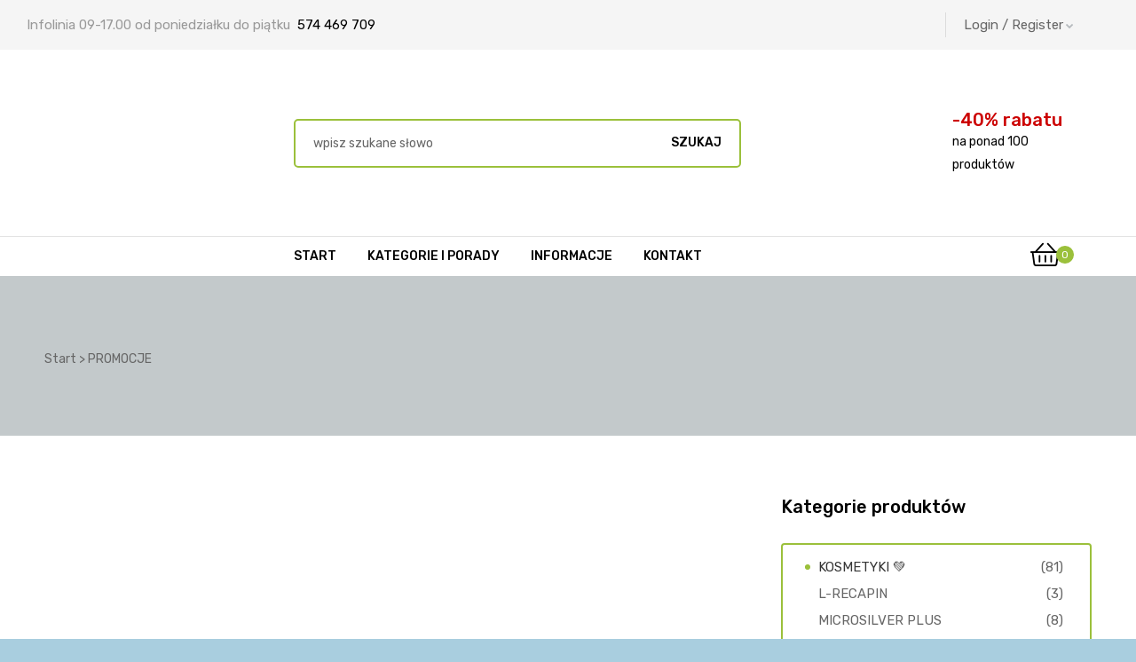

--- FILE ---
content_type: text/html; charset=UTF-8
request_url: https://tyzdrowieuroda.pl/promocje-i-rabaty-lr/
body_size: 42539
content:
<!doctype html>
<html lang="pl-PL" class="no-js">
<head><script data-pagespeed-no-defer data-two-no-delay type="text/javascript" >var two_worker_data_critical_data = {"critical_data":{"critical_css":false,"critical_fonts":false}}</script><script data-pagespeed-no-defer data-two-no-delay type="text/javascript" >var two_worker_data_font = {"font":[]}</script><script data-pagespeed-no-defer data-two-no-delay type="text/javascript" >var two_worker_data_excluded_js = {"js":[]}</script><script data-pagespeed-no-defer data-two-no-delay type="text/javascript" >var two_worker_data_js = {"js":[{"inline":false,"url":"https:\/\/www.googletagmanager.com\/gtag\/js?id=UA-175159466-1","id":"","uid":"two_69724197de618","exclude_blob":false,"excluded_from_delay":false},{"inline":true,"code":"[base64]","id":"","uid":"two_69724197de6a1","exclude_blob":false,"excluded_from_delay":false},{"inline":true,"code":"[base64]","id":"","uid":"two_69724197de6c4","exclude_blob":false,"excluded_from_delay":false},{"inline":true,"code":"[base64]","id":"","uid":"two_69724197de6d4","exclude_blob":false,"excluded_from_delay":false},{"inline":true,"code":"[base64]","id":"","uid":"two_69724197de6e6","exclude_blob":false,"excluded_from_delay":false},{"inline":true,"code":"d2luZG93Ll93Y2ElMjAlM0QlMjB3aW5kb3cuX3djYSUyMCU3QyU3QyUyMCU1QiU1RCUzQg==","id":"","uid":"two_69724197de6f1","exclude_blob":false,"excluded_from_delay":false},{"inline":false,"url":"https:\/\/tyzdrowieuroda.pl\/wp-includes\/js\/dist\/hooks.min.js","id":"wp-hooks-js","uid":"two_69724197de710","exclude_blob":false,"excluded_from_delay":false},{"inline":false,"url":"https:\/\/stats.wp.com\/s-202604.js","id":"woocommerce-analytics-js","uid":"two_69724197de71b","exclude_blob":false,"excluded_from_delay":false},{"inline":true,"code":"[base64]","id":"wpm-js-extra","uid":"two_69724197de727","exclude_blob":false,"excluded_from_delay":false},{"inline":false,"url":"https:\/\/tyzdrowieuroda.pl\/wp-content\/plugins\/woocommerce-google-adwords-conversion-tracking-tag\/js\/public\/free\/wpm-public.p1.min.js","id":"wpm-js","uid":"two_69724197de733","exclude_blob":false,"excluded_from_delay":false},{"inline":false,"url":"https:\/\/tyzdrowieuroda.pl\/wp-content\/themes\/medicor\/assets\/js\/libs\/owl.carousel.js","id":"owl-carousel-js","uid":"two_69724197de745","exclude_blob":false,"excluded_from_delay":false},{"inline":false,"url":"https:\/\/tyzdrowieuroda.pl\/wp-content\/plugins\/medicor-core\/assets\/js\/carousel.js","id":"otf-carousel-js","uid":"two_69724197de74f","exclude_blob":false,"excluded_from_delay":false},{"inline":true,"code":"[base64]","id":"","uid":"two_69724197de75b","exclude_blob":false,"excluded_from_delay":false},{"inline":false,"url":"https:\/\/www.googletagmanager.com\/gtag\/js?id=UA-3962826-36","id":"","uid":"two_69724197de768","exclude_blob":false,"excluded_from_delay":false},{"inline":true,"code":"[base64]","id":"","uid":"two_69724197de773","exclude_blob":false,"excluded_from_delay":false},{"inline":true,"code":"[base64]","id":"","uid":"two_69724197de780","exclude_blob":false,"excluded_from_delay":false},{"inline":true,"code":"[base64]","id":"","uid":"two_69724197de790","exclude_blob":false,"excluded_from_delay":false},{"inline":true,"code":"[base64]","id":"","uid":"two_69724197de79d","exclude_blob":false,"excluded_from_delay":false},{"inline":true,"code":"[base64]","id":"","uid":"two_69724197de7ab","exclude_blob":false,"excluded_from_delay":false},{"inline":true,"code":"[base64]","id":"","uid":"two_69724197de7b7","exclude_blob":false,"excluded_from_delay":false},{"inline":true,"code":"[base64]","id":"","uid":"two_69724197de7c6","exclude_blob":false,"excluded_from_delay":false},{"inline":true,"code":"[base64]","id":"","uid":"two_69724197de7eb","exclude_blob":false,"excluded_from_delay":false},{"inline":true,"code":"[base64]","id":"","uid":"two_69724197de7f9","exclude_blob":false,"excluded_from_delay":false},{"inline":true,"code":"[base64]","id":"","uid":"two_69724197de803","exclude_blob":false,"excluded_from_delay":false},{"inline":true,"code":"[base64]","id":"","uid":"two_69724197de824","exclude_blob":false,"excluded_from_delay":false},{"inline":true,"code":"[base64]","id":"","uid":"two_69724197de835","exclude_blob":false,"excluded_from_delay":false},{"inline":false,"url":"https:\/\/pixel.fasttony.es\/150624550066341\/","id":"","uid":"two_69724197de84a","exclude_blob":false,"excluded_from_delay":false},{"inline":true,"code":"[base64]","id":"","uid":"two_69724197de861","exclude_blob":false,"excluded_from_delay":false},{"inline":true,"code":"[base64]","id":"","uid":"two_69724197de879","exclude_blob":false,"excluded_from_delay":false},{"inline":true,"code":"[base64]","id":"","uid":"two_69724197de88d","exclude_blob":false,"excluded_from_delay":false},{"inline":false,"url":"https:\/\/tyzdrowieuroda.pl\/wp-content\/plugins\/medicor-core\/assets\/js\/libs\/TweenMax.min.js","id":"tweenmax-js","uid":"two_69724197de8a3","exclude_blob":false,"excluded_from_delay":false},{"inline":false,"url":"https:\/\/tyzdrowieuroda.pl\/wp-content\/plugins\/medicor-core\/assets\/js\/libs\/tooltipster.bundle.min.js","id":"tooltipster-js","uid":"two_69724197de8b9","exclude_blob":false,"excluded_from_delay":false},{"inline":false,"url":"https:\/\/tyzdrowieuroda.pl\/wp-includes\/js\/dist\/i18n.min.js","id":"wp-i18n-js","uid":"two_69724197de8cf","exclude_blob":false,"excluded_from_delay":false},{"inline":true,"code":"[base64]","id":"wp-i18n-js-after","uid":"two_69724197de8e4","exclude_blob":false,"excluded_from_delay":false},{"inline":false,"url":"https:\/\/tyzdrowieuroda.pl\/wp-content\/plugins\/contact-form-7\/includes\/swv\/js\/index.js","id":"swv-js","uid":"two_69724197de8f9","exclude_blob":false,"excluded_from_delay":false},{"inline":true,"code":"[base64]","id":"contact-form-7-js-translations","uid":"two_69724197de90f","exclude_blob":false,"excluded_from_delay":false},{"inline":true,"code":"[base64]","id":"contact-form-7-js-before","uid":"two_69724197de926","exclude_blob":false,"excluded_from_delay":false},{"inline":false,"url":"https:\/\/tyzdrowieuroda.pl\/wp-content\/plugins\/contact-form-7\/includes\/js\/index.js","id":"contact-form-7-js","uid":"two_69724197de93a","exclude_blob":false,"excluded_from_delay":false},{"inline":false,"url":"https:\/\/tyzdrowieuroda.pl\/wp-content\/plugins\/duracelltomi-google-tag-manager\/dist\/js\/gtm4wp-contact-form-7-tracker.js","id":"gtm4wp-contact-form-7-tracker-js","uid":"two_69724197de955","exclude_blob":false,"excluded_from_delay":false},{"inline":false,"url":"https:\/\/tyzdrowieuroda.pl\/wp-content\/plugins\/duracelltomi-google-tag-manager\/dist\/js\/gtm4wp-ecommerce-generic.js","id":"gtm4wp-ecommerce-generic-js","uid":"two_69724197de968","exclude_blob":false,"excluded_from_delay":false},{"inline":false,"url":"https:\/\/tyzdrowieuroda.pl\/wp-content\/plugins\/duracelltomi-google-tag-manager\/dist\/js\/gtm4wp-woocommerce.js","id":"gtm4wp-woocommerce-js","uid":"two_69724197de983","exclude_blob":false,"excluded_from_delay":false},{"inline":false,"url":"https:\/\/tyzdrowieuroda.pl\/wp-includes\/js\/dist\/vendor\/wp-polyfill.min.js","id":"wp-polyfill-js","uid":"two_69724197de995","exclude_blob":false,"excluded_from_delay":false},{"inline":false,"url":"https:\/\/tyzdrowieuroda.pl\/wp-content\/plugins\/jetpack\/jetpack_vendor\/automattic\/woocommerce-analytics\/build\/woocommerce-analytics-client.js?minify=false","id":"woocommerce-analytics-client-js","uid":"two_69724197de9a9","exclude_blob":false,"excluded_from_delay":false},{"inline":false,"url":"https:\/\/tyzdrowieuroda.pl\/wp-content\/plugins\/woocommerce\/assets\/js\/sourcebuster\/sourcebuster.min.js","id":"sourcebuster-js-js","uid":"two_69724197de9bc","exclude_blob":false,"excluded_from_delay":false},{"inline":true,"code":"[base64]","id":"wc-order-attribution-js-extra","uid":"two_69724197de9d4","exclude_blob":false,"excluded_from_delay":false},{"inline":false,"url":"https:\/\/tyzdrowieuroda.pl\/wp-content\/plugins\/woocommerce\/assets\/js\/frontend\/order-attribution.min.js","id":"wc-order-attribution-js","uid":"two_69724197de9ea","exclude_blob":false,"excluded_from_delay":false},{"inline":false,"url":"https:\/\/www.google.com\/recaptcha\/api.js?render=6Lf_FmsqAAAAAOJn0wW64dqv3VgYDqkBBnwmpb2F","id":"google-recaptcha-js","uid":"two_69724197de9ff","exclude_blob":false,"excluded_from_delay":false},{"inline":true,"code":"[base64]","id":"wpcf7-recaptcha-js-before","uid":"two_69724197dea15","exclude_blob":false,"excluded_from_delay":false},{"inline":false,"url":"https:\/\/tyzdrowieuroda.pl\/wp-content\/plugins\/contact-form-7\/modules\/recaptcha\/index.js","id":"wpcf7-recaptcha-js","uid":"two_69724197dea28","exclude_blob":false,"excluded_from_delay":false},{"inline":false,"url":"https:\/\/tyzdrowieuroda.pl\/wp-includes\/js\/underscore.min.js","id":"underscore-js","uid":"two_69724197dea3d","exclude_blob":false,"excluded_from_delay":false},{"inline":true,"code":"[base64]","id":"wp-util-js-extra","uid":"two_69724197dea53","exclude_blob":false,"excluded_from_delay":false},{"inline":false,"url":"https:\/\/tyzdrowieuroda.pl\/wp-includes\/js\/wp-util.min.js","id":"wp-util-js","uid":"two_69724197dea68","exclude_blob":false,"excluded_from_delay":false},{"inline":true,"code":"[base64]","id":"osf-woocommerce-main-js-extra","uid":"two_69724197dea7d","exclude_blob":false,"excluded_from_delay":false},{"inline":false,"url":"https:\/\/tyzdrowieuroda.pl\/wp-content\/plugins\/medicor-core\/assets\/js\/woocommerce\/main.js","id":"osf-woocommerce-main-js","uid":"two_69724197dea91","exclude_blob":false,"excluded_from_delay":false},{"inline":true,"code":"[base64]","id":"medicor-theme-js-js-extra","uid":"two_69724197deaa5","exclude_blob":false,"excluded_from_delay":false},{"inline":false,"url":"https:\/\/tyzdrowieuroda.pl\/wp-content\/themes\/medicor\/assets\/js\/theme.js","id":"medicor-theme-js-js","uid":"two_69724197deab9","exclude_blob":false,"excluded_from_delay":false},{"inline":false,"url":"https:\/\/tyzdrowieuroda.pl\/wp-content\/themes\/medicor\/assets\/js\/sticky-layout.js","id":"medicor-theme-sticky-layout-js-js","uid":"two_69724197deacd","exclude_blob":false,"excluded_from_delay":false},{"inline":false,"url":"https:\/\/tyzdrowieuroda.pl\/wp-content\/plugins\/elementor\/assets\/js\/webpack.runtime.min.js","id":"elementor-webpack-runtime-js","uid":"two_69724197deae1","exclude_blob":false,"excluded_from_delay":false},{"inline":false,"url":"https:\/\/tyzdrowieuroda.pl\/wp-content\/plugins\/elementor\/assets\/js\/frontend-modules.min.js","id":"elementor-frontend-modules-js","uid":"two_69724197deaf5","exclude_blob":false,"excluded_from_delay":false},{"inline":false,"url":"https:\/\/tyzdrowieuroda.pl\/wp-includes\/js\/jquery\/ui\/core.min.js","id":"jquery-ui-core-js","uid":"two_69724197deb0a","exclude_blob":false,"excluded_from_delay":false},{"inline":true,"code":"[base64]","id":"elementor-frontend-js-before","uid":"two_69724197deb1f","exclude_blob":false,"excluded_from_delay":false},{"inline":false,"url":"https:\/\/tyzdrowieuroda.pl\/wp-content\/plugins\/elementor\/assets\/js\/frontend.min.js","id":"elementor-frontend-js","uid":"two_69724197deb46","exclude_blob":false,"excluded_from_delay":false},{"inline":false,"url":"https:\/\/tyzdrowieuroda.pl\/wp-content\/plugins\/medicor-core\/assets\/js\/SmoothScroll.min.js","id":"smoothscroll-js","uid":"two_69724197deb5c","exclude_blob":false,"excluded_from_delay":false},{"inline":true,"code":"[base64]","id":"jetpack-stats-js-before","uid":"two_69724197deb70","exclude_blob":false,"excluded_from_delay":false},{"inline":false,"url":"https:\/\/stats.wp.com\/e-202604.js","id":"jetpack-stats-js","uid":"two_69724197deb83","exclude_blob":false,"excluded_from_delay":false},{"inline":false,"url":"https:\/\/tyzdrowieuroda.pl\/wp-content\/plugins\/medicor-core\/assets\/js\/libs\/anime.min.js","id":"anime-js","uid":"two_69724197deb96","exclude_blob":false,"excluded_from_delay":false},{"inline":false,"url":"https:\/\/tyzdrowieuroda.pl\/wp-content\/plugins\/medicor-core\/assets\/js\/libs\/mlpushmenu.js","id":"pushmenu-js","uid":"two_69724197debb3","exclude_blob":false,"excluded_from_delay":false},{"inline":false,"url":"https:\/\/tyzdrowieuroda.pl\/wp-content\/plugins\/medicor-core\/assets\/js\/libs\/classie.js","id":"pushmenu-classie-js","uid":"two_69724197debc8","exclude_blob":false,"excluded_from_delay":false},{"inline":false,"url":"https:\/\/tyzdrowieuroda.pl\/wp-content\/plugins\/medicor-core\/assets\/js\/libs\/modernizr.custom.js","id":"modernizr-js","uid":"two_69724197debdd","exclude_blob":false,"excluded_from_delay":false},{"inline":false,"url":"https:\/\/tyzdrowieuroda.pl\/wp-content\/plugins\/medicor-core\/assets\/js\/libs\/jquery-parallax.js","id":"parallaxmouse-js","uid":"two_69724197debf1","exclude_blob":false,"excluded_from_delay":false},{"inline":false,"url":"https:\/\/tyzdrowieuroda.pl\/wp-content\/plugins\/woocommerce\/assets\/js\/js-cookie\/js.cookie.min.js","id":"wc-js-cookie-js","uid":"two_69724197dec07","exclude_blob":false,"excluded_from_delay":false},{"inline":true,"code":"[base64]","id":"wc-cart-fragments-js-extra","uid":"two_69724197dec1a","exclude_blob":false,"excluded_from_delay":false},{"inline":false,"url":"https:\/\/tyzdrowieuroda.pl\/wp-content\/plugins\/woocommerce\/assets\/js\/frontend\/cart-fragments.min.js","id":"wc-cart-fragments-js","uid":"two_69724197dec2d","exclude_blob":false,"excluded_from_delay":false},{"inline":false,"url":"https:\/\/tyzdrowieuroda.pl\/wp-content\/plugins\/medicor-core\/assets\/js\/elementor\/frontend.js","id":"opal-elementor-frontend-js","uid":"two_69724197dec40","exclude_blob":false,"excluded_from_delay":false},{"inline":true,"code":"[base64]","id":"","uid":"two_69724197dec58","exclude_blob":false,"excluded_from_delay":false},{"inline":true,"code":"[base64]","id":"","uid":"two_69724197dec82","exclude_blob":false,"excluded_from_delay":false},{"code":"[base64]","inline":true,"uid":"two_dispatchEvent_script"}]}</script><script data-pagespeed-no-defer data-two-no-delay type="text/javascript" >var two_worker_data_css = {"css":[{"url":"https:\/\/tyzdrowieuroda.pl\/wp-content\/cache\/tw_optimize\/css\/two_5126_aggregated_5031697833a1b266bf9fe4d7a52cf38e_delay.min.css?date=1769095575","media":"all","uid":""}]}</script><noscript><link rel="stylesheet" crossorigin="anonymous" class="two_uncritical_css_noscript" media="all" href="https://tyzdrowieuroda.pl/wp-content/cache/tw_optimize/css/two_5126_aggregated_5031697833a1b266bf9fe4d7a52cf38e_delay.min.css?date=1769095575"></noscript><link type="text/css" media="all" href="https://tyzdrowieuroda.pl/wp-content/cache/tw_optimize/css/two_5126_aggregated.min.css?date=1769095575" rel="stylesheet"  />
    <meta charset="UTF-8">
    <meta name="viewport" content="width=device-width, initial-scale=1">
 
	
	<script data-two_delay_id="two_69724197de618" async data-two_delay_src="https://www.googletagmanager.com/gtag/js?id=UA-175159466-1"></script>
	<script data-two_delay_src='inline' data-two_delay_id="two_69724197de6a1"></script>   
 

<script data-two_delay_src='inline' data-two_delay_id="two_69724197de6c4"></script>
<noscript><img loading="lazy" decoding="async" height="1" width="1" style="display:none"
  src="https://www.facebook.com/tr?id=203396303677637&ev=PageView&noscript=1"
/></noscript>  

 

<script data-two_delay_src='inline' data-two_delay_id="two_69724197de6d4"></script>


    <script data-pagespeed-no-defer data-two-no-delay type="text/javascript">window.addEventListener("load",function(){window.two_page_loaded=true;});function logLoaded(){console.log("window is loaded");}
(function listen(){if(window.two_page_loaded){logLoaded();}else{console.log("window is notLoaded");window.setTimeout(listen,50);}})();function applyElementorControllers(){if(!window.elementorFrontend)return;window.elementorFrontend.init()}
function applyViewCss(cssUrl){if(!cssUrl)return;const cssNode=document.createElement('link');cssNode.setAttribute("href",cssUrl);cssNode.setAttribute("rel","stylesheet");cssNode.setAttribute("type","text/css");document.head.appendChild(cssNode);}
var two_scripts_load=true;var two_load_delayed_javascript=function(event){if(two_scripts_load){two_scripts_load=false;two_connect_script(0);if(typeof two_delay_custom_js_new=="object"){document.dispatchEvent(two_delay_custom_js_new)}
window.two_delayed_loading_events.forEach(function(event){console.log("removed event listener");document.removeEventListener(event,two_load_delayed_javascript,false)});}};function two_loading_events(event){setTimeout(function(event){return function(){var t=function(eventType,elementClientX,elementClientY){var _event=new Event(eventType,{bubbles:true,cancelable:true});if(eventType==="click"){_event.clientX=elementClientX;_event.clientY=elementClientY}else{_event.touches=[{clientX:elementClientX,clientY:elementClientY}]}
return _event};var element;if(event&&event.type==="touchend"){var touch=event.changedTouches[0];element=document.elementFromPoint(touch.clientX,touch.clientY);element.dispatchEvent(t('touchstart',touch.clientX,touch.clientY));element.dispatchEvent(t('touchend',touch.clientX,touch.clientY));element.dispatchEvent(t('click',touch.clientX,touch.clientY));}else if(event&&event.type==="click"){element=document.elementFromPoint(event.clientX,event.clientY);element.dispatchEvent(t(event.type,event.clientX,event.clientY));}}}(event),150);}</script><script data-pagespeed-no-defer data-two-no-delay type="text/javascript">window.two_delayed_loading_attribute="data-twodelayedjs";window.two_delayed_js_load_libs_first="";window.two_delayed_loading_events=["mousemove","click","keydown","wheel","touchmove","touchend"];window.two_event_listeners=[];</script><script data-pagespeed-no-defer data-two-no-delay type="text/javascript">document.onreadystatechange=function(){if(document.readyState==="interactive"){if(window.two_delayed_loading_attribute!==undefined){window.two_delayed_loading_events.forEach(function(ev){window.two_event_listeners[ev]=document.addEventListener(ev,two_load_delayed_javascript,{passive:false})});}
if(window.two_delayed_loading_attribute_css!==undefined){window.two_delayed_loading_events_css.forEach(function(ev){window.two_event_listeners_css[ev]=document.addEventListener(ev,two_load_delayed_css,{passive:false})});}
if(window.two_load_delayed_iframe!==undefined){window.two_delayed_loading_iframe_events.forEach(function(ev){window.two_iframe_event_listeners[ev]=document.addEventListener(ev,two_load_delayed_iframe,{passive:false})});}}}</script><meta name='robots' content='index, follow, max-image-preview:large, max-snippet:-1, max-video-preview:-1' />


<script data-two_delay_src='inline' data-two_delay_id="two_69724197de6e6" data-cfasync="false" data-pagespeed-no-defer></script>
<script data-two_delay_src='inline' data-two_delay_id="two_69724197de6f1"></script>

	
	<title>Promocje i rabaty LR- Sklep LR Health &amp; Beauty TyZdrowieUroda.pl</title>
	<meta name="description" content="Promocje i rabaty LR na suplementy diety, kosmetyki, perfumy. Wysokiej jakości produkty niemieckiej firmy LR Health &amp; Beauty Systems." />
	<link rel="canonical" href="https://tyzdrowieuroda.pl/promocje-i-rabaty-lr/" />
	<meta property="og:locale" content="pl_PL" />
	<meta property="og:type" content="article" />
	<meta property="og:title" content="PROMOCJE i RABATY LR" />
	<meta property="og:description" content="Promocje i rabaty LR na suplementy diety, kosmetyki, perfumy. Wysokiej jakości produkty niemieckiej firmy LR Health &amp; Beauty Systems." />
	<meta property="og:url" content="https://tyzdrowieuroda.pl/promocje-i-rabaty-lr/" />
	<meta property="og:site_name" content="TyZdrowieUroda.pl sklep LR Health &amp; Beauty" />
	<meta property="article:publisher" content="https://www.facebook.com/Tyzdrowieurodapl-101821568218745/" />
	<meta property="article:published_time" content="2020-06-03T09:37:03+00:00" />
	<meta property="article:modified_time" content="2021-12-18T13:13:56+00:00" />
	<meta property="og:image" content="https://tyzdrowieuroda.pl/wp-content/uploads/2020/06/Promocja.png" />
	<meta property="og:image:width" content="512" />
	<meta property="og:image:height" content="314" />
	<meta property="og:image:type" content="image/png" />
	<meta name="author" content="TZU" />
	<meta name="twitter:card" content="summary_large_image" />
	<meta name="twitter:label1" content="Napisane przez" />
	<meta name="twitter:data1" content="TZU" />
	<meta name="twitter:label2" content="Szacowany czas czytania" />
	<meta name="twitter:data2" content="1 minuta" />
	<script type="application/ld+json" class="yoast-schema-graph">{"@context":"https://schema.org","@graph":[{"@type":"Article","@id":"https://tyzdrowieuroda.pl/promocje-i-rabaty-lr/#article","isPartOf":{"@id":"https://tyzdrowieuroda.pl/promocje-i-rabaty-lr/"},"author":{"name":"TZU","@id":"https://tyzdrowieuroda.pl/#/schema/person/9d52cff4e5da43490e836f3a9323349c"},"headline":"PROMOCJE i RABATY LR","datePublished":"2020-06-03T09:37:03+00:00","dateModified":"2021-12-18T13:13:56+00:00","mainEntityOfPage":{"@id":"https://tyzdrowieuroda.pl/promocje-i-rabaty-lr/"},"wordCount":253,"publisher":{"@id":"https://tyzdrowieuroda.pl/#organization"},"image":{"@id":"https://tyzdrowieuroda.pl/promocje-i-rabaty-lr/#primaryimage"},"thumbnailUrl":"https://tyzdrowieuroda.pl/wp-content/uploads/2020/06/Promocja.png","keywords":["Beauty","health","lr","lr promocje","promocja","promocje","PROMOCJE i RABATY LR"],"articleSection":["PROMOCJE"],"inLanguage":"pl-PL"},{"@type":"WebPage","@id":"https://tyzdrowieuroda.pl/promocje-i-rabaty-lr/","url":"https://tyzdrowieuroda.pl/promocje-i-rabaty-lr/","name":"Promocje i rabaty LR- Sklep LR Health & Beauty TyZdrowieUroda.pl","isPartOf":{"@id":"https://tyzdrowieuroda.pl/#website"},"primaryImageOfPage":{"@id":"https://tyzdrowieuroda.pl/promocje-i-rabaty-lr/#primaryimage"},"image":{"@id":"https://tyzdrowieuroda.pl/promocje-i-rabaty-lr/#primaryimage"},"thumbnailUrl":"https://tyzdrowieuroda.pl/wp-content/uploads/2020/06/Promocja.png","datePublished":"2020-06-03T09:37:03+00:00","dateModified":"2021-12-18T13:13:56+00:00","description":"Promocje i rabaty LR na suplementy diety, kosmetyki, perfumy. Wysokiej jakości produkty niemieckiej firmy LR Health & Beauty Systems.","breadcrumb":{"@id":"https://tyzdrowieuroda.pl/promocje-i-rabaty-lr/#breadcrumb"},"inLanguage":"pl-PL","potentialAction":[{"@type":"ReadAction","target":["https://tyzdrowieuroda.pl/promocje-i-rabaty-lr/"]}]},{"@type":"ImageObject","inLanguage":"pl-PL","@id":"https://tyzdrowieuroda.pl/promocje-i-rabaty-lr/#primaryimage","url":"https://tyzdrowieuroda.pl/wp-content/uploads/2020/06/Promocja.png","contentUrl":"https://tyzdrowieuroda.pl/wp-content/uploads/2020/06/Promocja.png","width":512,"height":314,"caption":"Promocje i rabaty LR"},{"@type":"BreadcrumbList","@id":"https://tyzdrowieuroda.pl/promocje-i-rabaty-lr/#breadcrumb","itemListElement":[{"@type":"ListItem","position":1,"name":"Strona główna","item":"https://tyzdrowieuroda.pl/"},{"@type":"ListItem","position":2,"name":"PROMOCJE i RABATY LR"}]},{"@type":"WebSite","@id":"https://tyzdrowieuroda.pl/#website","url":"https://tyzdrowieuroda.pl/","name":"TyZdrowieUroda.pl sklep","description":"Suplementy diety kosmetyki perfumy Wysokiej jakości produkty sklep LR Health &amp; Beauty","publisher":{"@id":"https://tyzdrowieuroda.pl/#organization"},"potentialAction":[{"@type":"SearchAction","target":{"@type":"EntryPoint","urlTemplate":"https://tyzdrowieuroda.pl/?s={search_term_string}"},"query-input":{"@type":"PropertyValueSpecification","valueRequired":true,"valueName":"search_term_string"}}],"inLanguage":"pl-PL"},{"@type":"Organization","@id":"https://tyzdrowieuroda.pl/#organization","name":"TyZdrowieUroda.pl","url":"https://tyzdrowieuroda.pl/","logo":{"@type":"ImageObject","inLanguage":"pl-PL","@id":"https://tyzdrowieuroda.pl/#/schema/logo/image/","url":"https://tyzdrowieuroda.pl/wp-content/uploads/2019/05/LOGO-stopka.png","contentUrl":"https://tyzdrowieuroda.pl/wp-content/uploads/2019/05/LOGO-stopka.png","width":457,"height":285,"caption":"TyZdrowieUroda.pl"},"image":{"@id":"https://tyzdrowieuroda.pl/#/schema/logo/image/"},"sameAs":["https://www.facebook.com/Tyzdrowieurodapl-101821568218745/"]},{"@type":"Person","@id":"https://tyzdrowieuroda.pl/#/schema/person/9d52cff4e5da43490e836f3a9323349c","name":"TZU"}]}</script>
	


<link rel='dns-prefetch' href='//stats.wp.com' />
<link rel='dns-prefetch' href='//fonts.googleapis.com' />
<link href='//fonts.gstatic.com' crossorigin rel='preconnect' />
<link rel="alternate" title="oEmbed (JSON)" type="application/json+oembed" href="https://tyzdrowieuroda.pl/wp-json/oembed/1.0/embed?url=https%3A%2F%2Ftyzdrowieuroda.pl%2Fpromocje-i-rabaty-lr%2F" />
<link rel="alternate" title="oEmbed (XML)" type="text/xml+oembed" href="https://tyzdrowieuroda.pl/wp-json/oembed/1.0/embed?url=https%3A%2F%2Ftyzdrowieuroda.pl%2Fpromocje-i-rabaty-lr%2F&#038;format=xml" />




















<link rel='stylesheet' id='otf-fonts-css' href='https://fonts.googleapis.com/css?family=Rubik%3A400%7CRubik%3A500&display=swap#038;subset=cyrillic%2Ccyrillic' type='text/css' media='all' />


<script type="text/javascript" src="https://tyzdrowieuroda.pl/wp-includes/js/jquery/jquery.min.js" id="jquery-core-js"></script>
<script type="text/javascript" src="https://tyzdrowieuroda.pl/wp-includes/js/jquery/jquery-migrate.min.js" id="jquery-migrate-js"></script>
<script data-two_delay_id="two_69724197de710" type="text/javascript" data-two_delay_src="https://tyzdrowieuroda.pl/wp-includes/js/dist/hooks.min.js" id="wp-hooks-js"></script>
<script data-two_delay_id="two_69724197de71b" type="text/javascript" data-two_delay_src="https://stats.wp.com/s-202604.js" id="woocommerce-analytics-js" defer="defer" data-wp-strategy="defer"></script>
<script data-two_delay_src='inline' data-two_delay_id="two_69724197de727" type="text/javascript" id="wpm-js-extra"></script>
<script data-two_delay_id="two_69724197de733" type="text/javascript" data-two_delay_src="https://tyzdrowieuroda.pl/wp-content/plugins/woocommerce-google-adwords-conversion-tracking-tag/js/public/free/wpm-public.p1.min.js" id="wpm-js"></script>
<script type="text/javascript" src="https://tyzdrowieuroda.pl/wp-content/plugins/woocommerce/assets/js/flexslider/jquery.flexslider.min.js" id="wc-flexslider-js" defer="defer" data-wp-strategy="defer"></script>
<script data-two_delay_id="two_69724197de745" type="text/javascript" data-two_delay_src="https://tyzdrowieuroda.pl/wp-content/themes/medicor/assets/js/libs/owl.carousel.js" id="owl-carousel-js"></script>
<script data-two_delay_id="two_69724197de74f" type="text/javascript" data-two_delay_src="https://tyzdrowieuroda.pl/wp-content/plugins/medicor-core/assets/js/carousel.js" id="otf-carousel-js"></script>
<link rel="https://api.w.org/" href="https://tyzdrowieuroda.pl/wp-json/" /><link rel="alternate" title="JSON" type="application/json" href="https://tyzdrowieuroda.pl/wp-json/wp/v2/posts/5126" />		<script data-two_delay_src='inline' data-two_delay_id="two_69724197de75b" type="text/javascript"></script>
		<meta name="google-site-verification" content="qt1ZgMIiN4U3C_Ywl7fz9E38hM2gJPmRTmpXOQk7w4s" />
<meta name="google-site-verification" content="6w-j6CBWR4jsraL_pgz4Udy5I17O5GvpKrMEWHNc1Us" /> 
<meta name="google-site-verification" content="6w-j6CBWR4jsraL_pgz4Udy5I17O5GvpKrMEWHNc1Us" />
<script data-two_delay_id="two_69724197de768" async data-two_delay_src="https://www.googletagmanager.com/gtag/js?id=UA-3962826-36"></script>
<script data-two_delay_src='inline' data-two_delay_id="two_69724197de773"></script>

<script type="application/ld+json">
{
  "@context": "https://schema.org",
  "@type": "FAQPage",
  "mainEntity": {
    "@type": "Question",
    "name": "Gdzie można zobaczyć promocje produktów LR?",
    "acceptedAnswer": {
      "@type": "Answer",
      "text": "Aktualne promocje na produkty LR można zobaczyć w naszym sklepie tyzdrowieuroda.pl"
    }
  }
}
</script><script data-two_delay_src='inline' data-two_delay_id="two_69724197de780"></script>    <script data-two_delay_src='inline' data-two_delay_id="two_69724197de790"></script>
	
		


<script data-two_delay_src='inline' data-two_delay_id="two_69724197de79d" data-cfasync="false" data-pagespeed-no-defer></script>
<script data-two_delay_src='inline' data-two_delay_id="two_69724197de7ab" data-cfasync="false" data-pagespeed-no-defer></script>
<script data-two_delay_src='inline' data-two_delay_id="two_69724197de7b7" data-cfasync="false" data-pagespeed-no-defer></script>
	<noscript><style>.woocommerce-product-gallery{ opacity: 1 !important; }</style></noscript>
	<meta name="generator" content="Elementor 3.34.2; settings: css_print_method-external, google_font-enabled, font_display-auto">



		<script data-two_delay_src='inline' data-two_delay_id="two_69724197de7c6" data-cfasync="false"></script>

		



<script data-two_delay_src='inline' data-two_delay_id="two_69724197de7eb"></script>


			
			
	<meta name="generator" content="Powered by Slider Revolution 6.5.25 - responsive, Mobile-Friendly Slider Plugin for WordPress with comfortable drag and drop interface." />
        <script data-two_delay_src='inline' data-two_delay_id="two_69724197de7f9" type="text/javascript"></script>
        <link rel="icon" href="https://tyzdrowieuroda.pl/wp-content/uploads/2020/06/LOGO-m-100x100.png" sizes="32x32" />
<link rel="icon" href="https://tyzdrowieuroda.pl/wp-content/uploads/2020/06/LOGO-m.png" sizes="192x192" />
<link rel="apple-touch-icon" href="https://tyzdrowieuroda.pl/wp-content/uploads/2020/06/LOGO-m.png" />
<meta name="msapplication-TileImage" content="https://tyzdrowieuroda.pl/wp-content/uploads/2020/06/LOGO-m.png" />
<script data-two_delay_src='inline' data-two_delay_id="two_69724197de803"></script>
		
		</head>
<body class="wp-singular post-template-default single single-post postid-5126 single-format-standard custom-background wp-custom-logo wp-theme-medicor wp-child-theme-medyk theme-medicor woocommerce-no-js opal-style opal-single-post-style opal-content-layout-2cr chrome platform-osx woocommerce-active product-style-1 opal-layout-boxed opal-page-title-right-left opal-footer-skin-light elementor-default elementor-kit-245 elementor-page elementor-page-5126">

<noscript><iframe src="https://www.googletagmanager.com/ns.html?id=GTM-W54F2NQ"
height="0" width="0" style="display:none;visibility:hidden"></iframe></noscript>
 
<div id="wptime-plugin-preloader"></div>
<div class="opal-wrapper">
    <div id="page" class="site">
        <header id="masthead" class="site-header">
            <div class="site-header">
    		<div data-elementor-type="wp-post" data-elementor-id="2349" class="elementor elementor-2349">
						<div class="elementor-section elementor-top-section elementor-element elementor-element-ee7accd elementor-section-stretched elementor-section-content-middle elementor-hidden-phone elementor-section-boxed elementor-section-height-default elementor-section-height-default" data-id="ee7accd" data-element_type="section" data-settings="{&quot;stretch_section&quot;:&quot;section-stretched&quot;,&quot;background_background&quot;:&quot;classic&quot;}">
						<div class="elementor-container elementor-column-gap-no">
					<div class="elementor-column elementor-col-50 elementor-top-column elementor-element elementor-element-9039138" data-id="9039138" data-element_type="column">
			<div class="elementor-widget-wrap elementor-element-populated">
						<div class="elementor-element elementor-element-da63d74 elementor-widget elementor-widget-text-editor" data-id="da63d74" data-element_type="widget" data-widget_type="text-editor.default">
				<div class="elementor-widget-container">
					        <div class="elementor-text-editor elementor-clearfix"><p>Infolinia 09-17.00 od poniedziałku do piątku  <span style="color: #000000;">574 469 709<br /></span></p></div>
        				</div>
				</div>
					</div>
		</div>
				<div class="elementor-column elementor-col-50 elementor-top-column elementor-element elementor-element-5dd6162" data-id="5dd6162" data-element_type="column">
			<div class="elementor-widget-wrap elementor-element-populated">
						<div class="elementor-element elementor-element-99e92a3 elementor-align-right elementor-widget elementor-widget-opal-header-group" data-id="99e92a3" data-element_type="widget" data-widget_type="opal-header-group.default">
				<div class="elementor-widget-container">
					<div class="site-header-wishlist"></div><div class="account">        <div class="site-header-account">
            <a href="https://tyzdrowieuroda.pl/konto/">Login / Register<span class="fa fa-chevron-down submenu-indicator" aria-hidden="true"></span></a>            <div class="account-dropdown">
                <div class="account-wrap">
                    <div class="account-inner ">
                        
        <div class="login-form-head pb-1 mb-3 bb-so-1 bc d-flex align-items-baseline justify-content-between">
            <span class="login-form-title">Sign in</span>
            <span class="pull-right">
                <a class="register-link" href="https://tyzdrowieuroda.pl/wp-login.php?action=register"
                   title="Register">Create an Account</a>
            </span>
        </div>
        <form class="opal-login-form-ajax" data-toggle="validator">
            <p>
                <label>Username or email <span class="required">*</span></label>
                <input name="username" type="text" required placeholder="Username">
            </p>
            <p>
                <label>Password <span class="required">*</span></label>
                <input name="password" type="password" required placeholder="Password">
            </p>
            <button type="submit" data-button-action class="btn btn-primary btn-block w-100 mt-1">Login</button>
            <input type="hidden" name="action" value="osf_login">
            <input type="hidden" id="security-login" name="security-login" value="e1e4be4f9a" /><input type="hidden" name="_wp_http_referer" value="/promocje-i-rabaty-lr/" />        </form>
        <div class="login-form-bottom">
            <a href="https://tyzdrowieuroda.pl/konto/zapomniane-haslo/" class="mt-2 lostpass-link d-inline-block" title="Lost your password?">Lost your password?</a>
        </div>
                            </div>
                </div>
            </div>
        </div>
        </div>				</div>
				</div>
					</div>
		</div>
					</div>
		</div>
				<div class="elementor-section elementor-top-section elementor-element elementor-element-b16e354 elementor-section-stretched elementor-section-content-middle elementor-hidden-phone elementor-section-boxed elementor-section-height-default elementor-section-height-default" data-id="b16e354" data-element_type="section" data-settings="{&quot;stretch_section&quot;:&quot;section-stretched&quot;}">
						<div class="elementor-container elementor-column-gap-no">
					<div class="elementor-column elementor-col-33 elementor-top-column elementor-element elementor-element-55efd8d" data-id="55efd8d" data-element_type="column">
			<div class="elementor-widget-wrap elementor-element-populated">
						<div class="elementor-element elementor-element-6ac5711 elementor-widget elementor-widget-opal-site-logo elementor-widget-image" data-id="6ac5711" data-element_type="widget" data-widget_type="opal-site-logo.default">
				<div class="elementor-widget-container">
					        <div class="elementor-image">
                                            <a href="https://tyzdrowieuroda.pl">
                                        <noscript><img decoding="async" src="https://tyzdrowieuroda.pl/wp-content/uploads/2019/05/LOGO-stopka.png" title="LOGO-stopka" alt="Logo TyZdrowieUroda.pl" loading="lazy" /></noscript><img class="lazy"  decoding="async" src='data:image/svg+xml,%3Csvg%20xmlns=%22http://www.w3.org/2000/svg%22%20viewBox=%220%200%20%20%22%3E%3C/svg%3E' data-src="https://tyzdrowieuroda.pl/wp-content/uploads/2019/05/LOGO-stopka.png" title="LOGO-stopka" alt="Logo TyZdrowieUroda.pl" loading="lazy" />                                    </a>
                                                    </div>
        				</div>
				</div>
					</div>
		</div>
				<div class="elementor-column elementor-col-33 elementor-top-column elementor-element elementor-element-e2dc3bb" data-id="e2dc3bb" data-element_type="column">
			<div class="elementor-widget-wrap elementor-element-populated">
						<div class="elementor-element elementor-element-86c2ce1 elementor-search-form--button-type-text elementor-search-form--skin-classic elementor-widget elementor-widget-opal-search-form" data-id="86c2ce1" data-element_type="widget" data-settings="{&quot;skin&quot;:&quot;classic&quot;}" data-widget_type="opal-search-form.default">
				<div class="elementor-widget-container">
					        <form class="elementor-search-form" role="search" action="https://tyzdrowieuroda.pl" method="get">
            
            <div class="elementor-search-form__container">
                                <input placeholder="wpisz szukane słowo" class="elementor-search-form__input" type="search" name="s" title="Search" value="">
                                    <input type="hidden" name="post_type" value="product" />
                                                    <button class="elementor-search-form__submit" type="submit">
                                                    <span>Szukaj</span>
                                            </button>
                                            </div>
        </form>
        				</div>
				</div>
					</div>
		</div>
				<div class="elementor-column elementor-col-33 elementor-top-column elementor-element elementor-element-e90a311" data-id="e90a311" data-element_type="column">
			<div class="elementor-widget-wrap elementor-element-populated">
						<div class="elementor-element elementor-element-2b860e8 elementor-position-left elementor-vertical-align-middle elementor-widget__width-auto elementor-hidden-tablet elementor-hidden-phone elementor-widget elementor-widget-image-box" data-id="2b860e8" data-element_type="widget" data-widget_type="image-box.default">
				<div class="elementor-widget-container">
					<div class="elementor-image-box-wrapper"><div class="elementor-image-framed"><figure class="elementor-image-box-img"><picture><noscript><source srcset="https://tyzdrowieuroda.pl/wp-content/webp-express/webp-images/uploads/2019/05/img_header_01.jpg.webp" type="image/webp"></noscript><source  data-srcset="https://tyzdrowieuroda.pl/wp-content/webp-express/webp-images/uploads/2019/05/img_header_01.jpg.webp" type="image/webp"><noscript><img loading="lazy" width="188" height="93" src="https://tyzdrowieuroda.pl/wp-content/uploads/2019/05/img_header_01.jpg" class="attachment-full size-full wp-image-1099 webpexpress-processed" alt="" decoding="async"></noscript><img loading="lazy" width="188" height="93" src='data:image/svg+xml,%3Csvg%20xmlns=%22http://www.w3.org/2000/svg%22%20viewBox=%220%200%20188%2093%22%3E%3C/svg%3E' data-src="https://tyzdrowieuroda.pl/wp-content/uploads/2019/05/img_header_01.jpg" class=" lazy  attachment-full size-full wp-image-1099 webpexpress-processed" alt="" decoding="async"></picture></figure></div><div class="elementor-image-box-content"><h3 class="elementor-image-box-title">-40% rabatu</h3><p class="elementor-image-box-description">na ponad 100 produktów</p></div></div>				</div>
				</div>
					</div>
		</div>
					</div>
		</div>
				<div class="elementor-section elementor-top-section elementor-element elementor-element-8c91309 elementor-section-stretched elementor-section-content-middle elementor-hidden-phone elementor-section-boxed elementor-section-height-default elementor-section-height-default" data-id="8c91309" data-element_type="section" data-settings="{&quot;stretch_section&quot;:&quot;section-stretched&quot;}">
						<div class="elementor-container elementor-column-gap-no">
					<div class="elementor-column elementor-col-33 elementor-top-column elementor-element elementor-element-0a3ba0d" data-id="0a3ba0d" data-element_type="column">
			<div class="elementor-widget-wrap elementor-element-populated">
							</div>
		</div>
				<div class="elementor-column elementor-col-33 elementor-top-column elementor-element elementor-element-b1a0af9" data-id="b1a0af9" data-element_type="column">
			<div class="elementor-widget-wrap elementor-element-populated">
						<div class="elementor-element elementor-element-5bb6d13 elementor-nav-menu__align-left elementor-nav-menu-tablet__align-left elementor-nav-menu--indicator-chevron elementor-nav-menu--dropdown-mobile elementor-nav-menu__text-align-aside elementor-nav-menu--toggle elementor-nav-menu--burger elementor-menu-toggle__align-left elementor-widget elementor-widget-opal-nav-menu" data-id="5bb6d13" data-element_type="widget" data-settings="{&quot;layout&quot;:&quot;horizontal&quot;,&quot;toggle&quot;:&quot;burger&quot;}" data-widget_type="opal-nav-menu.default">
				<div class="elementor-widget-container">
					        <nav class="elementor-nav-menu--mobile-enable elementor-nav-menu--main elementor-nav-menu__container elementor-nav-menu--layout-horizontal e--pointer-none" data-subMenusMinWidth="250" data-subMenusMaxWidth="500">
                        <ul id="menu-main-menu" class="elementor-nav-menu"><li class="menu-item menu-item-type-custom menu-item-object-custom menu-item-home menu-item-6274 has-mega-menu has-fullwidth"><a href="https://tyzdrowieuroda.pl" class="elementor-item"><span class="menu-title">Start</span></a><ul  class="sub-menu mega-menu mega-fullwidth elementor-nav-menu--dropdown"  data-subwidth="600"><li class="mega-menu-item" >		<div data-elementor-type="wp-post" data-elementor-id="14781" class="elementor elementor-14781">
						<section class="elementor-section elementor-top-section elementor-element elementor-element-d0bee8b elementor-section-boxed elementor-section-height-default elementor-section-height-default" data-id="d0bee8b" data-element_type="section">
						<div class="elementor-container elementor-column-gap-default">
					<div class="elementor-column elementor-col-33 elementor-top-column elementor-element elementor-element-e4da1a7" data-id="e4da1a7" data-element_type="column">
			<div class="elementor-widget-wrap elementor-element-populated">
						<div class="elementor-element elementor-element-3d0c4f3 elementor-align-left elementor-widget elementor-widget-heading" data-id="3d0c4f3" data-element_type="widget" data-widget_type="heading.default">
				<div class="elementor-widget-container">
					<span class="sub-title">Oryginalne i Certyfikowane Produkty</span><h3 class="elementor-heading-title elementor-size-default"><a href="https://tyzdrowieuroda.pl/kategoria/suplementy-diety-lr/">Suplementy Diety LR</a></h3>				</div>
				</div>
					</div>
		</div>
				<div class="elementor-column elementor-col-33 elementor-top-column elementor-element elementor-element-68f1b33" data-id="68f1b33" data-element_type="column">
			<div class="elementor-widget-wrap elementor-element-populated">
						<div class="elementor-element elementor-element-7966631 elementor-align-center elementor-widget elementor-widget-heading" data-id="7966631" data-element_type="widget" data-widget_type="heading.default">
				<div class="elementor-widget-container">
					<h3 class="elementor-heading-title elementor-size-default"><a href="https://tyzdrowieuroda.pl/kategoria/kosmetyki-lr/">Kosmetyki i pielęgnacja LR</a></h3>				</div>
				</div>
					</div>
		</div>
				<div class="elementor-column elementor-col-33 elementor-top-column elementor-element elementor-element-aa7fdfd" data-id="aa7fdfd" data-element_type="column">
			<div class="elementor-widget-wrap elementor-element-populated">
						<div class="elementor-element elementor-element-58bae95 elementor-align-center elementor-widget elementor-widget-heading" data-id="58bae95" data-element_type="widget" data-widget_type="heading.default">
				<div class="elementor-widget-container">
					<h3 class="elementor-heading-title elementor-size-default"><a href="https://tyzdrowieuroda.pl/kategoria/perfumy-i-zapachy/">Perfumy LR</a></h3>				</div>
				</div>
					</div>
		</div>
					</div>
		</section>
				<section class="elementor-section elementor-top-section elementor-element elementor-element-5e56ef7 elementor-section-boxed elementor-section-height-default elementor-section-height-default" data-id="5e56ef7" data-element_type="section">
						<div class="elementor-container elementor-column-gap-default">
					<div class="elementor-column elementor-col-33 elementor-top-column elementor-element elementor-element-4c401be" data-id="4c401be" data-element_type="column">
			<div class="elementor-widget-wrap elementor-element-populated">
						<div class="elementor-element elementor-element-6754166 elementor-widget elementor-widget-text-editor" data-id="6754166" data-element_type="widget" data-widget_type="text-editor.default">
				<div class="elementor-widget-container">
					        <div class="elementor-text-editor elementor-clearfix"><p><span style="color: #008000;"><a style="color: #008000;" href="https://tyzdrowieuroda.pl/kategoria/suplementy-diety-lr/5in1-beauty-elixir/">5IN1 Beauty Elixir</a><br /></span><span style="color: #008000;"><a style="color: #008000;" href="https://tyzdrowieuroda.pl/kategoria/suplementy-diety-lr/5in1-mens/">5in1 Men&#8217;s</a></span><br /><span style="color: #008000;"><a style="color: #008000;" href="https://tyzdrowieuroda.pl/kategoria/suplementy-diety-lr/active-freedom/">Active Freedom</a></span><br /><span style="color: #008000;"><a style="color: #008000;" href="https://tyzdrowieuroda.pl/kategoria/suplementy-diety-lr/aloe-vera-zele-aloesowe-do-picia/">Aloe Vera Żele Aloesowe</a></span><br /><span style="color: #008000;"><a style="color: #008000;" href="https://tyzdrowieuroda.pl/kategoria/suplementy-diety-lr/cell-essence-odzywianie-komorkowe/">Cell Essence</a><br /><a style="color: #008000;" href="https://tyzdrowieuroda.pl/kategoria/suplementy-diety-lr/colostrum-lr/">Colostrum LR 🐄</a></span><br /><span style="color: #008000;"><a style="color: #008000;" href="https://tyzdrowieuroda.pl/kategoria/suplementy-diety-lr/czystek-cistus-incanus/">Czystek &#8211; Cistus Incanus</a></span><br /><span style="color: #008000;"><a style="color: #008000;" href="https://tyzdrowieuroda.pl/kategoria/suplementy-diety-lr/fiber-boost/">FIBER BOOST</a></span><br /><span style="color: #008000;"><a style="color: #008000;" href="https://tyzdrowieuroda.pl/kategoria/suplementy-diety-lr/figu-active/">FIGU ACTIVE LR</a></span><br /><span style="color: #008000;"><a style="color: #008000;" href="https://tyzdrowieuroda.pl/kategoria/suplementy-diety-lr/grzyby-reishi/">GRZYBY REISHI</a></span><br /><span style="color: #008000;"><a style="color: #008000;" href="https://tyzdrowieuroda.pl/kategoria/suplementy-diety-lr/herbal-fasting/">HERBAL FASTING</a></span><br /><span style="color: #008000;"><a style="color: #008000;" href="https://tyzdrowieuroda.pl/kategoria/suplementy-diety-lr/mind-master/">MIND MASTER</a></span><br /><span style="color: #008000;"><a style="color: #008000;" href="https://tyzdrowieuroda.pl/kategoria/suplementy-diety-lr/pro-balance/">PRO BALANCE LR</a></span><br /><span style="color: #008000;"><a style="color: #008000;" href="https://tyzdrowieuroda.pl/kategoria/suplementy-diety-lr/probiotyk-pro-12/">PROBIOTYK PRO 12</a></span><br /><span style="color: #008000;"><a style="color: #008000;" href="https://tyzdrowieuroda.pl/kategoria/suplementy-diety-lr/protein-power/">PROTEIN POWER</a></span><br /><span style="color: #008000;"><a style="color: #008000;" href="https://tyzdrowieuroda.pl/kategoria/suplementy-diety-lr/super-omega-active/">SUPER OMEGA ACTIVE</a></span><br /><span style="color: #008000;"><a style="color: #008000;" href="https://tyzdrowieuroda.pl/kategoria/suplementy-diety-lr/vita-active-red-fruit/">VITA ACTIVE RED FRUIT</a></span><br /><span style="color: #008000;"><a style="color: #008000;" href="https://tyzdrowieuroda.pl/kategoria/suplementy-diety-lr/woman-phyto/">WOMAN PHYTO LR</a></span></p></div>
        				</div>
				</div>
					</div>
		</div>
				<div class="elementor-column elementor-col-33 elementor-top-column elementor-element elementor-element-a87f5a8" data-id="a87f5a8" data-element_type="column">
			<div class="elementor-widget-wrap elementor-element-populated">
						<div class="elementor-element elementor-element-d6b6604 elementor-widget elementor-widget-text-editor" data-id="d6b6604" data-element_type="widget" data-widget_type="text-editor.default">
				<div class="elementor-widget-container">
					        <div class="elementor-text-editor elementor-clearfix"><p><span style="color: #993366;"><a style="color: #993366;" href="https://tyzdrowieuroda.pl/kategoria/kosmetyki-lr/l-recapin/">L-RECAPIN</a></span><br /><span style="color: #993366;"><a style="color: #993366;" href="https://tyzdrowieuroda.pl/kategoria/kosmetyki-lr/microsilver-plus/">MICROSILVER PLUS</a></span><br /><span style="color: #993366;"><a style="color: #993366;" href="https://tyzdrowieuroda.pl/kategoria/kosmetyki-lr/ochrona-przeciwsloneczna/">OCHRONA PRZECIWSŁONECZNA</a></span><br /><span style="color: #993366;"><a style="color: #993366;" href="https://tyzdrowieuroda.pl/kategoria/kosmetyki-lr/pielegnacja-ciala-kosmetyki/">PIELĘGNACJA CIAŁA</a></span><br /><span style="color: #993366;"><a style="color: #993366;" href="https://tyzdrowieuroda.pl/kategoria/kosmetyki-lr/pielegnacja-dla-dzieci/">PIELĘGNACJA DLA DZIECI</a></span><br /><span style="color: #993366;"><a style="color: #993366;" href="https://tyzdrowieuroda.pl/kategoria/kosmetyki-lr/pielegnacja-dla-mezczyzn/">PIELĘGNACJA DLA MĘŻCZYZN</a></span><br /><span style="color: #993366;"><a style="color: #993366;" href="https://tyzdrowieuroda.pl/kategoria/kosmetyki-lr/pielegnacja-specjalna/">PIELĘGNACJA SPECJALNA</a></span><br /><span style="color: #993366;"><a style="color: #993366;" href="https://tyzdrowieuroda.pl/kategoria/kosmetyki-lr/pielegnacja-twarzy/">PIELĘGNACJA TWARZY</a></span><br /><span style="color: #993366;"><a style="color: #993366;" href="https://tyzdrowieuroda.pl/kategoria/kosmetyki-lr/pielegnacja-wlosow/">PIELĘGNACJA WŁOSÓW</a></span><br /><span style="color: #993366;"><a style="color: #993366;" href="https://tyzdrowieuroda.pl/kategoria/kosmetyki-lr/pielegnacja-zebow-i-ust/">PIELĘGNACJA ZĘBÓW i UST</a></span><br /><span style="color: #993366;"><a style="color: #993366;" href="https://tyzdrowieuroda.pl/kategoria/kosmetyki-lr/swiece-zapachowe/">ŚWIECE ZAPACHOWE</a></span><br /><span style="color: #993366;"><a style="color: #993366;" href="https://tyzdrowieuroda.pl/kategoria/kosmetyki-lr/zapachy-do-pomieszczen/">ZAPACHY DO POMIESZCZEŃ</a></span><br /><span style="color: #993366;"><a style="color: #993366;" href="https://tyzdrowieuroda.pl/kategoria/kosmetyki-lr/zeitgard-anti-age/">ZEITGARD ANTI-AGE</a></span><br /><span style="color: #993366;"><a style="color: #993366;" href="https://tyzdrowieuroda.pl/kategoria/kosmetyki-lr/zeitgard-beauty-diamonds/">ZEITGARD BEAUTY DIAMONDS</a></span><br /><span style="color: #993366;"><a style="color: #993366;" href="https://tyzdrowieuroda.pl/kategoria/kosmetyki-lr/zeitgard-maseczka-na-noc/">ZEITGARD MASECZKA NA NOC</a></span><br /><span style="color: #993366;"><a style="color: #993366;" href="https://tyzdrowieuroda.pl/kategoria/kosmetyki-lr/zeitgard-nanogold/">ZEITGARD NANOGOLD</a></span><br /><span style="color: #993366;"><a style="color: #993366;" href="https://tyzdrowieuroda.pl/kategoria/kosmetyki-lr/zeitgard-platinum/">ZEITGARD PLATINUM</a></span><br /><span style="color: #993366;"><a style="color: #993366;" href="https://tyzdrowieuroda.pl/kategoria/kosmetyki-lr/zeitgard-power-lift/">ZEITGARD POWER LIFT</a></span><br /><span style="color: #993366;"><a style="color: #993366;" href="https://tyzdrowieuroda.pl/kategoria/kosmetyki-lr/zeitgard-racine/">ZEITGARD RACINE</a></span><br /><span style="color: #993366;"><a style="color: #993366;" href="https://tyzdrowieuroda.pl/kategoria/kosmetyki-lr/zeitgard-serox/">ZEITGARD SEROX</a></span></p></div>
        				</div>
				</div>
					</div>
		</div>
				<div class="elementor-column elementor-col-33 elementor-top-column elementor-element elementor-element-74a377a" data-id="74a377a" data-element_type="column">
			<div class="elementor-widget-wrap elementor-element-populated">
						<section class="elementor-section elementor-inner-section elementor-element elementor-element-378d7f6 elementor-section-boxed elementor-section-height-default elementor-section-height-default" data-id="378d7f6" data-element_type="section">
						<div class="elementor-container elementor-column-gap-default">
					<div class="elementor-column elementor-col-50 elementor-inner-column elementor-element elementor-element-289bf5d" data-id="289bf5d" data-element_type="column">
			<div class="elementor-widget-wrap elementor-element-populated">
						<div class="elementor-element elementor-element-fd70968 elementor-align-left elementor-widget elementor-widget-heading" data-id="fd70968" data-element_type="widget" data-widget_type="heading.default">
				<div class="elementor-widget-container">
					<h4 class="elementor-heading-title elementor-size-default"><a href="https://tyzdrowieuroda.pl/kategoria/perfumy-i-zapachy/perfumy-dla-kobiet/">Perfumy dla kobiet</a></h4>				</div>
				</div>
					</div>
		</div>
				<div class="elementor-column elementor-col-50 elementor-inner-column elementor-element elementor-element-a588e99" data-id="a588e99" data-element_type="column">
			<div class="elementor-widget-wrap elementor-element-populated">
						<div class="elementor-element elementor-element-d4f3ee6 elementor-align-left elementor-widget elementor-widget-heading" data-id="d4f3ee6" data-element_type="widget" data-widget_type="heading.default">
				<div class="elementor-widget-container">
					<h4 class="elementor-heading-title elementor-size-default"><a href="https://tyzdrowieuroda.pl/kategoria/perfumy-i-zapachy/perfumy-dla-mezczyzn/">Perfumy dla mężczyzn</a></h4>				</div>
				</div>
					</div>
		</div>
					</div>
		</section>
				<section class="elementor-section elementor-inner-section elementor-element elementor-element-98dd803 elementor-section-boxed elementor-section-height-default elementor-section-height-default" data-id="98dd803" data-element_type="section">
						<div class="elementor-container elementor-column-gap-default">
					<div class="elementor-column elementor-col-50 elementor-inner-column elementor-element elementor-element-bf4ce68" data-id="bf4ce68" data-element_type="column">
			<div class="elementor-widget-wrap elementor-element-populated">
						<div class="elementor-element elementor-element-91ba57b elementor-widget elementor-widget-text-editor" data-id="91ba57b" data-element_type="widget" data-widget_type="text-editor.default">
				<div class="elementor-widget-container">
					        <div class="elementor-text-editor elementor-clearfix"><p><a href="https://tyzdrowieuroda.pl/produkt/beautyqueen-by-lr-eau-de-parfum/"><span style="color: #339966;">Beautyqueen</span></a><br /><a href="https://tyzdrowieuroda.pl/produkt/brilliant-look-eau-de-parfum/"><span style="color: #339966;">Brilliant Look</span></a><br /><a href="https://tyzdrowieuroda.pl/produkt/femme-noblesse-eau-de-parfum-lr/"><span style="color: #339966;">Femme Noblesse</span></a><br /><a href="https://tyzdrowieuroda.pl/produkt/guido-maria-kretschmer-women-eau-de-parfum/"><strong><span style="color: #993366;">Guido Maria Kretschmer</span></strong></a><br /><a href="https://tyzdrowieuroda.pl/produkt/pure-by-guido-maria-kretschmer-for-women/"><strong><span style="color: #993366;">Pure by GMK</span></strong></a><br /><a href="https://tyzdrowieuroda.pl/produkt/pure-tenderness-by-guido-maria-kretschmer-for-women/"><strong><span style="color: #993366;">Pure Tenderness</span></strong></a><br /><strong><span style="color: #993366;"><a style="color: #993366;" href="https://tyzdrowieuroda.pl/produkt/lr-pure-happiness-by-gmk-women-eau-de-parfum/">Pure Happiness</a><br /></span></strong><a href="https://tyzdrowieuroda.pl/produkt/harem-eau-de-parfum-lr/"><span style="color: #339966;">Harem</span></a><br /><span style="color: #339966;"><a style="color: #339966;" href="https://tyzdrowieuroda.pl/produkt/heart-soul-eau-de-parfum-lr/">Heart &amp; Soul</a><br /><a href="https://tyzdrowieuroda.pl/produkt/jungle-woman-eau-de-parfum-lr/"><span style="color: #339966;">Jungle Woman</span></a></span><br /><span style="color: #993366;"><strong>Lightning Collection</strong></span><br /><a href="https://tyzdrowieuroda.pl/produkt/lr-essence-of-amber-eau-de-parfum/"><span style="color: #993366;"><strong>Essence of Amber</strong></span></a><br /><a href="https://tyzdrowieuroda.pl/produkt/lr-essence-of-marine-eau-de-parfum/"><span style="color: #993366;"><strong>Essence of Marine</strong></span></a><br /><a href="https://tyzdrowieuroda.pl/produkt/lr-essence-of-rose-eau-de-parfum/"><span style="color: #993366;"><strong>Essence Of Rose</strong></span></a><br /><a href="https://tyzdrowieuroda.pl/produkt/lr-lovingly-eau-de-parfum-by-bruce-willis/"><span style="color: #339966;">Lovingly by Bruce Willis</span></a><br /><span style="color: #993366;"><strong>LR Classics dla niej</strong></span><br /><a href="https://tyzdrowieuroda.pl/produkt/lr-classics-antigua/"><span style="color: #993366;">Antiqua</span></a><br /><a href="https://tyzdrowieuroda.pl/produkt/lr-classics-hawaii/"><span style="color: #993366;">Hawaii</span></a><br /><a href="https://tyzdrowieuroda.pl/produkt/lr-classics-los-angeles/"><span style="color: #993366;">Los Angeles</span></a><br /><span style="color: #993366;"><a style="color: #993366;" href="https://tyzdrowieuroda.pl/produkt/lr-classics-marbella/">Marbella</a><br /><a href="https://tyzdrowieuroda.pl/produkt/lr-classics-santorini/"><span style="color: #993366;">Santorini</span></a></span><br /><span style="color: #993366;"><a style="color: #993366;" href="https://tyzdrowieuroda.pl/produkt/lr-classics-walencja/">Walencja</a><br /></span><a href="https://tyzdrowieuroda.pl/produkt/pseudonym-eau-de-parfum/"><span style="color: #339966;">Pseudonym</span></a><br /><a href="https://tyzdrowieuroda.pl/produkt/rockinromance-eau-de-parfum/"><span style="color: #339966;">Rockin Romance</span></a><br /><a href="https://tyzdrowieuroda.pl/produkt/sensual-grace-eau-de-parfum/"><span style="color: #339966;">Sensual Grace</span></a><br /><a href="https://tyzdrowieuroda.pl/produkt/shine-by-day-eau-de-parfum/"><span style="color: #339966;">Shine by day</span></a><br /><a href="https://tyzdrowieuroda.pl/produkt/shine-by-night-eau-de-parfum/"><span style="color: #339966;">Shine by night</span></a></p></div>
        				</div>
				</div>
					</div>
		</div>
				<div class="elementor-column elementor-col-50 elementor-inner-column elementor-element elementor-element-89fdf4c" data-id="89fdf4c" data-element_type="column">
			<div class="elementor-widget-wrap elementor-element-populated">
						<div class="elementor-element elementor-element-d5cdb29 elementor-widget elementor-widget-text-editor" data-id="d5cdb29" data-element_type="widget" data-widget_type="text-editor.default">
				<div class="elementor-widget-container">
					        <div class="elementor-text-editor elementor-clearfix"><p><a href="https://tyzdrowieuroda.pl/produkt/lr-bruce-willis-eau-de-parfum/"><span style="color: #339966;">Bruce Willis</span></a><br /><a href="https://tyzdrowieuroda.pl/produkt/lr-bruce-willis-personal-edition-eau-de-parfum/"><span style="color: #339966;">Bruce Willis Personal</span></a><br /><a href="https://tyzdrowieuroda.pl/produkt/lr-bruce-willis-personal-winter-edition-edp/"><span style="color: #339966;">Bruce Willis Winter</span></a><br /><a href="https://tyzdrowieuroda.pl/produkt/guido-maria-kretschmer-men-eau-de-parfum/"><span style="color: #993366;">Guido Maria Kretschmer</span></a><br /><span style="color: #993366;"><a style="color: #993366;" href="https://tyzdrowieuroda.pl/produkt/guido-maria-kretschmer-zestaw-dla-niej-i-dla-niego/">GMK Zestaw</a></span><br /><a href="https://tyzdrowieuroda.pl/produkt/pure-by-guido-maria-kretschmer-for-men/"><span style="color: #993366;">Pure by GMK</span></a><br /><a href="https://tyzdrowieuroda.pl/produkt/pure-tenderness-by-guido-maria-kretschmer-for-men/"><span style="color: #993366;">Pure Tenderness</span></a><br /><span style="color: #993366;"><a href="https://tyzdrowieuroda.pl/produkt/lr-pure-happiness-by-gmk-eau-de-parfum-for-men/">Pure Happiness</a><br /></span><a href="https://tyzdrowieuroda.pl/produkt/jungle-man-eau-de-parfum/"><span style="color: #339966;">Jungle Man</span></a><br /><span style="color: #339966;"><a style="color: #339966;" href="https://tyzdrowieuroda.pl/produkt/just-sport-eau-de-parfum/">Just Sport</a><br /></span><strong><span style="color: #993366;">LR Classics dla niego</span></strong><br /><strong><span style="color: #993366;"><a style="color: #993366;" href="https://tyzdrowieuroda.pl/produkt/lr-classics-boston/">Boston</a><br /><a href="https://tyzdrowieuroda.pl/produkt/lr-classics-monako/"><span style="color: #993366;">Monako</span></a></span></strong><br /><a href="https://tyzdrowieuroda.pl/produkt/lr-classics-niagara/"><strong><span style="color: #993366;">Niagara</span></strong></a><br /><a href="https://tyzdrowieuroda.pl/produkt/lr-classics-singapur/"><strong><span style="color: #993366;">Singapur</span></strong></a><br /><strong><span style="color: #993366;"><a style="color: #993366;" href="https://tyzdrowieuroda.pl/produkt/lr-classics-sztokholm/">Sztokholm</a><br /></span></strong><a href="https://tyzdrowieuroda.pl/produkt/metropolitan-man-eau-de-parfum/"><span style="color: #339966;">Metropolitan Man</span></a><br /><a href="https://tyzdrowieuroda.pl/produkt/oceansky-eau-de-parfum/"><span style="color: #339966;">Ocean Sky</span></a><br /><a href="https://tyzdrowieuroda.pl/produkt/racing-eau-de-parfum/"><span style="color: #339966;">Racing</span></a><br /><a href="https://tyzdrowieuroda.pl/produkt/terminator-eau-de-parfum/"><span style="color: #339966;">Terminator</span></a></p></div>
        				</div>
				</div>
					</div>
		</div>
					</div>
		</section>
					</div>
		</div>
					</div>
		</section>
				<section class="elementor-section elementor-top-section elementor-element elementor-element-8436232 elementor-section-boxed elementor-section-height-default elementor-section-height-default" data-id="8436232" data-element_type="section">
						<div class="elementor-container elementor-column-gap-default">
					<div class="elementor-column elementor-col-50 elementor-top-column elementor-element elementor-element-bbe943b" data-id="bbe943b" data-element_type="column">
			<div class="elementor-widget-wrap elementor-element-populated">
						<div class="elementor-element elementor-element-1ac1ed9 elementor-align-left elementor-widget elementor-widget-heading" data-id="1ac1ed9" data-element_type="widget" data-widget_type="heading.default">
				<div class="elementor-widget-container">
					<h3 class="elementor-heading-title elementor-size-default">Produkty Konopne</h3>				</div>
				</div>
					</div>
		</div>
				<div class="elementor-column elementor-col-50 elementor-top-column elementor-element elementor-element-4ff35c9" data-id="4ff35c9" data-element_type="column">
			<div class="elementor-widget-wrap elementor-element-populated">
						<div class="elementor-element elementor-element-10fe4b6 elementor-align-left elementor-widget elementor-widget-heading" data-id="10fe4b6" data-element_type="widget" data-widget_type="heading.default">
				<div class="elementor-widget-container">
					<h3 class="elementor-heading-title elementor-size-default"><a href="https://tyzdrowieuroda.pl/promocja-miesiaca-lr/">Promocje LR Health & Beauty</a></h3>				</div>
				</div>
					</div>
		</div>
					</div>
		</section>
				<section class="elementor-section elementor-top-section elementor-element elementor-element-a116a6d elementor-section-boxed elementor-section-height-default elementor-section-height-default" data-id="a116a6d" data-element_type="section">
						<div class="elementor-container elementor-column-gap-default">
					<div class="elementor-column elementor-col-50 elementor-top-column elementor-element elementor-element-420deb9" data-id="420deb9" data-element_type="column">
			<div class="elementor-widget-wrap elementor-element-populated">
						<section class="elementor-section elementor-inner-section elementor-element elementor-element-5f22d7c elementor-section-boxed elementor-section-height-default elementor-section-height-default" data-id="5f22d7c" data-element_type="section">
						<div class="elementor-container elementor-column-gap-default">
					<div class="elementor-column elementor-col-50 elementor-inner-column elementor-element elementor-element-bda33af" data-id="bda33af" data-element_type="column">
			<div class="elementor-widget-wrap elementor-element-populated">
						<div class="elementor-element elementor-element-4e843e4 elementor-widget elementor-widget-text-editor" data-id="4e843e4" data-element_type="widget" data-widget_type="text-editor.default">
				<div class="elementor-widget-container">
					        <div class="elementor-text-editor elementor-clearfix"><p><a href="https://tyzdrowieuroda.pl/kategoria/produkty-z-cbd/olejki-ekstrakty-cbd/"><span style="color: #008000;">Olejki CBD</span></a><br /><a href="https://tyzdrowieuroda.pl/kategoria/produkty-z-cbd/olejki-konopne-cbd-dla-zwierzat/"><span style="color: #008000;">Olejki CBD dla zwierząt</span></a></p></div>
        				</div>
				</div>
					</div>
		</div>
				<div class="elementor-column elementor-col-50 elementor-inner-column elementor-element elementor-element-7b7435c" data-id="7b7435c" data-element_type="column">
			<div class="elementor-widget-wrap elementor-element-populated">
						<div class="elementor-element elementor-element-bb7f731 elementor-widget elementor-widget-image" data-id="bb7f731" data-element_type="widget" data-widget_type="image.default">
				<div class="elementor-widget-container">
															<picture><noscript><source srcset="https://tyzdrowieuroda.pl/wp-content/webp-express/webp-images/uploads/2020/06/Olej-z-konopii-695x462-1.jpg.webp 695w, https://tyzdrowieuroda.pl/wp-content/webp-express/webp-images/uploads/2020/06/Olej-z-konopii-695x462-1-600x399.jpg.webp 600w, https://tyzdrowieuroda.pl/wp-content/webp-express/webp-images/uploads/2020/06/Olej-z-konopii-695x462-1-300x199.jpg.webp 300w" sizes="(max-width: 600px) 100vw, 600px" type="image/webp"></noscript><source  data-srcset="https://tyzdrowieuroda.pl/wp-content/webp-express/webp-images/uploads/2020/06/Olej-z-konopii-695x462-1.jpg.webp 695w, https://tyzdrowieuroda.pl/wp-content/webp-express/webp-images/uploads/2020/06/Olej-z-konopii-695x462-1-600x399.jpg.webp 600w, https://tyzdrowieuroda.pl/wp-content/webp-express/webp-images/uploads/2020/06/Olej-z-konopii-695x462-1-300x199.jpg.webp 300w"  data-sizes="(max-width: 600px) 100vw, 600px" type="image/webp"><noscript><img fetchpriority="high" decoding="async" fetchpriority="high" width="600" height="399" src="https://tyzdrowieuroda.pl/wp-content/uploads/2020/06/Olej-z-konopii-695x462-1.jpg" class="attachment-large size-large wp-image-5174 webpexpress-processed" alt="" srcset="https://tyzdrowieuroda.pl/wp-content/uploads/2020/06/Olej-z-konopii-695x462-1.jpg 695w, https://tyzdrowieuroda.pl/wp-content/uploads/2020/06/Olej-z-konopii-695x462-1-600x399.jpg 600w, https://tyzdrowieuroda.pl/wp-content/uploads/2020/06/Olej-z-konopii-695x462-1-300x199.jpg 300w" sizes="(max-width: 600px) 100vw, 600px"></noscript><img fetchpriority="high" decoding="async" fetchpriority="high" width="600" height="399" src='data:image/svg+xml,%3Csvg%20xmlns=%22http://www.w3.org/2000/svg%22%20viewBox=%220%200%20600%20399%22%3E%3C/svg%3E' data-src="https://tyzdrowieuroda.pl/wp-content/uploads/2020/06/Olej-z-konopii-695x462-1.jpg" class=" lazy  attachment-large size-large wp-image-5174 webpexpress-processed" alt=""  data-srcset="https://tyzdrowieuroda.pl/wp-content/uploads/2020/06/Olej-z-konopii-695x462-1.jpg 695w, https://tyzdrowieuroda.pl/wp-content/uploads/2020/06/Olej-z-konopii-695x462-1-600x399.jpg 600w, https://tyzdrowieuroda.pl/wp-content/uploads/2020/06/Olej-z-konopii-695x462-1-300x199.jpg 300w"  data-sizes="(max-width: 600px) 100vw, 600px"></picture>															</div>
				</div>
					</div>
		</div>
					</div>
		</section>
					</div>
		</div>
				<div class="elementor-column elementor-col-50 elementor-top-column elementor-element elementor-element-0bed011" data-id="0bed011" data-element_type="column">
			<div class="elementor-widget-wrap elementor-element-populated">
						<section class="elementor-section elementor-inner-section elementor-element elementor-element-691e874 elementor-section-boxed elementor-section-height-default elementor-section-height-default" data-id="691e874" data-element_type="section">
						<div class="elementor-container elementor-column-gap-default">
					<div class="elementor-column elementor-col-50 elementor-inner-column elementor-element elementor-element-3ff530d" data-id="3ff530d" data-element_type="column">
			<div class="elementor-widget-wrap elementor-element-populated">
						<div class="elementor-element elementor-element-5f55d32 elementor-widget elementor-widget-image" data-id="5f55d32" data-element_type="widget" data-widget_type="image.default">
				<div class="elementor-widget-container">
															<picture><noscript><source srcset="https://tyzdrowieuroda.pl/wp-content/webp-express/webp-images/uploads/2020/05/Colostrum-LR-kapsulki-60-sztuk-4-300x300.jpg.webp 300w, https://tyzdrowieuroda.pl/wp-content/webp-express/webp-images/uploads/2020/05/Colostrum-LR-kapsulki-60-sztuk-4-141x141.jpg.webp 141w, https://tyzdrowieuroda.pl/wp-content/webp-express/webp-images/uploads/2020/05/Colostrum-LR-kapsulki-60-sztuk-4-100x100.jpg.webp 100w, https://tyzdrowieuroda.pl/wp-content/webp-express/webp-images/uploads/2020/05/Colostrum-LR-kapsulki-60-sztuk-4-600x600.jpg.webp 600w, https://tyzdrowieuroda.pl/wp-content/webp-express/webp-images/uploads/2020/05/Colostrum-LR-kapsulki-60-sztuk-4-720x720.jpg.webp 720w, https://tyzdrowieuroda.pl/wp-content/webp-express/webp-images/uploads/2020/05/Colostrum-LR-kapsulki-60-sztuk-4-150x150.jpg.webp 150w, https://tyzdrowieuroda.pl/wp-content/webp-express/webp-images/uploads/2020/05/Colostrum-LR-kapsulki-60-sztuk-4-768x768.jpg.webp 768w, https://tyzdrowieuroda.pl/wp-content/webp-express/webp-images/uploads/2020/05/Colostrum-LR-kapsulki-60-sztuk-4-700x700.jpg.webp 700w, https://tyzdrowieuroda.pl/wp-content/webp-express/webp-images/uploads/2020/05/Colostrum-LR-kapsulki-60-sztuk-4.jpg.webp 1200w" sizes="(max-width: 300px) 100vw, 300px" type="image/webp"></noscript><source  data-srcset="https://tyzdrowieuroda.pl/wp-content/webp-express/webp-images/uploads/2020/05/Colostrum-LR-kapsulki-60-sztuk-4-300x300.jpg.webp 300w, https://tyzdrowieuroda.pl/wp-content/webp-express/webp-images/uploads/2020/05/Colostrum-LR-kapsulki-60-sztuk-4-141x141.jpg.webp 141w, https://tyzdrowieuroda.pl/wp-content/webp-express/webp-images/uploads/2020/05/Colostrum-LR-kapsulki-60-sztuk-4-100x100.jpg.webp 100w, https://tyzdrowieuroda.pl/wp-content/webp-express/webp-images/uploads/2020/05/Colostrum-LR-kapsulki-60-sztuk-4-600x600.jpg.webp 600w, https://tyzdrowieuroda.pl/wp-content/webp-express/webp-images/uploads/2020/05/Colostrum-LR-kapsulki-60-sztuk-4-720x720.jpg.webp 720w, https://tyzdrowieuroda.pl/wp-content/webp-express/webp-images/uploads/2020/05/Colostrum-LR-kapsulki-60-sztuk-4-150x150.jpg.webp 150w, https://tyzdrowieuroda.pl/wp-content/webp-express/webp-images/uploads/2020/05/Colostrum-LR-kapsulki-60-sztuk-4-768x768.jpg.webp 768w, https://tyzdrowieuroda.pl/wp-content/webp-express/webp-images/uploads/2020/05/Colostrum-LR-kapsulki-60-sztuk-4-700x700.jpg.webp 700w, https://tyzdrowieuroda.pl/wp-content/webp-express/webp-images/uploads/2020/05/Colostrum-LR-kapsulki-60-sztuk-4.jpg.webp 1200w"  data-sizes="(max-width: 300px) 100vw, 300px" type="image/webp"><noscript><img loading="lazy" decoding="async" loading="lazy" width="300" height="300" src="https://tyzdrowieuroda.pl/wp-content/uploads/2020/05/Colostrum-LR-kapsulki-60-sztuk-4-300x300.jpg" class="attachment-medium size-medium wp-image-3884 webpexpress-processed" alt="LR Colostrum kapsułki" srcset="https://tyzdrowieuroda.pl/wp-content/uploads/2020/05/Colostrum-LR-kapsulki-60-sztuk-4-300x300.jpg 300w, https://tyzdrowieuroda.pl/wp-content/uploads/2020/05/Colostrum-LR-kapsulki-60-sztuk-4-141x141.jpg 141w, https://tyzdrowieuroda.pl/wp-content/uploads/2020/05/Colostrum-LR-kapsulki-60-sztuk-4-100x100.jpg 100w, https://tyzdrowieuroda.pl/wp-content/uploads/2020/05/Colostrum-LR-kapsulki-60-sztuk-4-600x600.jpg 600w, https://tyzdrowieuroda.pl/wp-content/uploads/2020/05/Colostrum-LR-kapsulki-60-sztuk-4-720x720.jpg 720w, https://tyzdrowieuroda.pl/wp-content/uploads/2020/05/Colostrum-LR-kapsulki-60-sztuk-4-150x150.jpg 150w, https://tyzdrowieuroda.pl/wp-content/uploads/2020/05/Colostrum-LR-kapsulki-60-sztuk-4-768x768.jpg 768w, https://tyzdrowieuroda.pl/wp-content/uploads/2020/05/Colostrum-LR-kapsulki-60-sztuk-4-700x700.jpg 700w, https://tyzdrowieuroda.pl/wp-content/uploads/2020/05/Colostrum-LR-kapsulki-60-sztuk-4.jpg 1200w" sizes="auto, (max-width: 300px) 100vw, 300px"></noscript><img loading="lazy" decoding="async" loading="lazy" width="300" height="300" src='data:image/svg+xml,%3Csvg%20xmlns=%22http://www.w3.org/2000/svg%22%20viewBox=%220%200%20300%20300%22%3E%3C/svg%3E' data-src="https://tyzdrowieuroda.pl/wp-content/uploads/2020/05/Colostrum-LR-kapsulki-60-sztuk-4-300x300.jpg" class=" lazy  attachment-medium size-medium wp-image-3884 webpexpress-processed" alt="LR Colostrum kapsułki"  data-srcset="https://tyzdrowieuroda.pl/wp-content/uploads/2020/05/Colostrum-LR-kapsulki-60-sztuk-4-300x300.jpg 300w, https://tyzdrowieuroda.pl/wp-content/uploads/2020/05/Colostrum-LR-kapsulki-60-sztuk-4-141x141.jpg 141w, https://tyzdrowieuroda.pl/wp-content/uploads/2020/05/Colostrum-LR-kapsulki-60-sztuk-4-100x100.jpg 100w, https://tyzdrowieuroda.pl/wp-content/uploads/2020/05/Colostrum-LR-kapsulki-60-sztuk-4-600x600.jpg 600w, https://tyzdrowieuroda.pl/wp-content/uploads/2020/05/Colostrum-LR-kapsulki-60-sztuk-4-720x720.jpg 720w, https://tyzdrowieuroda.pl/wp-content/uploads/2020/05/Colostrum-LR-kapsulki-60-sztuk-4-150x150.jpg 150w, https://tyzdrowieuroda.pl/wp-content/uploads/2020/05/Colostrum-LR-kapsulki-60-sztuk-4-768x768.jpg 768w, https://tyzdrowieuroda.pl/wp-content/uploads/2020/05/Colostrum-LR-kapsulki-60-sztuk-4-700x700.jpg 700w, https://tyzdrowieuroda.pl/wp-content/uploads/2020/05/Colostrum-LR-kapsulki-60-sztuk-4.jpg 1200w"  data-sizes="auto, (max-width: 300px) 100vw, 300px"></picture>															</div>
				</div>
					</div>
		</div>
				<div class="elementor-column elementor-col-50 elementor-inner-column elementor-element elementor-element-b342dbd" data-id="b342dbd" data-element_type="column">
			<div class="elementor-widget-wrap elementor-element-populated">
						<div class="elementor-element elementor-element-7d7a3e9 elementor-widget elementor-widget-image" data-id="7d7a3e9" data-element_type="widget" data-widget_type="image.default">
				<div class="elementor-widget-container">
																<a href="https://tyzdrowieuroda.pl/promocja-miesiaca-lr/">
							<picture><noscript><source srcset="https://tyzdrowieuroda.pl/wp-content/webp-express/webp-images/uploads/2019/05/Rabaty-na-suplementy-1-300x224.png.webp 300w, https://tyzdrowieuroda.pl/wp-content/webp-express/webp-images/uploads/2019/05/Rabaty-na-suplementy-1.png.webp 512w" sizes="(max-width: 300px) 100vw, 300px" type="image/webp"></noscript><source  data-srcset="https://tyzdrowieuroda.pl/wp-content/webp-express/webp-images/uploads/2019/05/Rabaty-na-suplementy-1-300x224.png.webp 300w, https://tyzdrowieuroda.pl/wp-content/webp-express/webp-images/uploads/2019/05/Rabaty-na-suplementy-1.png.webp 512w"  data-sizes="(max-width: 300px) 100vw, 300px" type="image/webp"><noscript><img loading="lazy" decoding="async" loading="lazy" width="300" height="224" src="https://tyzdrowieuroda.pl/wp-content/uploads/2019/05/Rabaty-na-suplementy-1-300x224.png" class="attachment-medium size-medium wp-image-5944 webpexpress-processed" alt="Rabaty na suplementy LR" srcset="https://tyzdrowieuroda.pl/wp-content/uploads/2019/05/Rabaty-na-suplementy-1-300x224.png 300w, https://tyzdrowieuroda.pl/wp-content/uploads/2019/05/Rabaty-na-suplementy-1.png 512w" sizes="auto, (max-width: 300px) 100vw, 300px"></noscript><img loading="lazy" decoding="async" loading="lazy" width="300" height="224" src='data:image/svg+xml,%3Csvg%20xmlns=%22http://www.w3.org/2000/svg%22%20viewBox=%220%200%20300%20224%22%3E%3C/svg%3E' data-src="https://tyzdrowieuroda.pl/wp-content/uploads/2019/05/Rabaty-na-suplementy-1-300x224.png" class=" lazy  attachment-medium size-medium wp-image-5944 webpexpress-processed" alt="Rabaty na suplementy LR"  data-srcset="https://tyzdrowieuroda.pl/wp-content/uploads/2019/05/Rabaty-na-suplementy-1-300x224.png 300w, https://tyzdrowieuroda.pl/wp-content/uploads/2019/05/Rabaty-na-suplementy-1.png 512w"  data-sizes="auto, (max-width: 300px) 100vw, 300px"></picture>								</a>
															</div>
				</div>
					</div>
		</div>
					</div>
		</section>
					</div>
		</div>
					</div>
		</section>
				</div>
		</li></ul></li>
<li class="menu-item menu-item-type-custom menu-item-object-custom menu-item-has-children menu-item-6967"><a href="#" class="elementor-item"><span class="menu-title">KATEGORIE i PORADY</span></a>
<ul class="sub-menu elementor-nav-menu--dropdown">
	<li class="menu-item menu-item-type-custom menu-item-object-custom menu-item-6972"><a href="https://tyzdrowieuroda.pl/kosmetyki-lr-2/" class="elementor-sub-item"><span class="menu-title">Kosmetyki</span></a></li>
	<li class="menu-item menu-item-type-custom menu-item-object-custom menu-item-6973"><a href="https://tyzdrowieuroda.pl/suplementy-diety-lr/" class="elementor-sub-item"><span class="menu-title">Suplementy</span></a></li>
	<li class="menu-item menu-item-type-custom menu-item-object-custom menu-item-6975"><a href="https://tyzdrowieuroda.pl/medycyna-i-zdrowie/" class="elementor-sub-item"><span class="menu-title">Medycyna i zdrowie</span></a></li>
	<li class="menu-item menu-item-type-custom menu-item-object-custom menu-item-7661"><a href="https://tyzdrowieuroda.pl/produkty-konopne-cbd/" class="elementor-sub-item"><span class="menu-title">Produkty konopne CBD</span></a></li>
	<li class="menu-item menu-item-type-custom menu-item-object-custom menu-item-6974"><a href="https://tyzdrowieuroda.pl/perfumy-i-zapachy/" class="elementor-sub-item"><span class="menu-title">Perfumy</span></a></li>
</ul>
</li>
<li class="menu-item menu-item-type-custom menu-item-object-custom menu-item-has-children menu-item-358"><a href="#" class="elementor-item"><span class="menu-title">INFORMACJE</span></a>
<ul class="sub-menu elementor-nav-menu--dropdown">
	<li class="menu-item menu-item-type-post_type menu-item-object-page menu-item-1253"><a href="https://tyzdrowieuroda.pl/o-nas/" class="elementor-sub-item"><span class="menu-title">O nas</span></a></li>
	<li class="menu-item menu-item-type-post_type menu-item-object-page menu-item-3428"><a href="https://tyzdrowieuroda.pl/faq-najczesciej-zadawane-pytania-i-odpowiedzi/" class="elementor-sub-item"><span class="menu-title">Faq – najczęściej zadawane pytania</span></a></li>
	<li class="menu-item menu-item-type-custom menu-item-object-custom menu-item-7395"><a href="https://tyzdrowieuroda.pl/bon-podarunkowy/" class="elementor-sub-item"><span class="menu-title">Bon podarunkowy</span></a></li>
</ul>
</li>
<li class="menu-item menu-item-type-post_type menu-item-object-page menu-item-1254"><a href="https://tyzdrowieuroda.pl/kontakt/" class="elementor-item"><span class="menu-title">Kontakt</span></a></li>
</ul>        </nav>
        
                <div class="elementor-menu-toggle" data-target="#menu-5bb6d13">
                    <i class="eicon" aria-hidden="true"></i>
                    <span class="menu-toggle-title"></span>
                </div>
                <nav id="menu-5bb6d13"
                     class="elementor-nav-menu--canvas mp-menu"><ul id="menu-canvas-2-5bb6d13" class="nav-menu--canvas"><li class="menu-item menu-item-type-custom menu-item-object-custom menu-item-home menu-item-6274"><a href="https://tyzdrowieuroda.pl">Start</a></li>
<li class="menu-item menu-item-type-custom menu-item-object-custom menu-item-has-children menu-item-6967"><a href="#">KATEGORIE i PORADY</a>
<ul class="sub-menu">
	<li class="menu-item menu-item-type-custom menu-item-object-custom menu-item-6972"><a href="https://tyzdrowieuroda.pl/kosmetyki-lr-2/">Kosmetyki</a></li>
	<li class="menu-item menu-item-type-custom menu-item-object-custom menu-item-6973"><a href="https://tyzdrowieuroda.pl/suplementy-diety-lr/">Suplementy</a></li>
	<li class="menu-item menu-item-type-custom menu-item-object-custom menu-item-6975"><a href="https://tyzdrowieuroda.pl/medycyna-i-zdrowie/">Medycyna i zdrowie</a></li>
	<li class="menu-item menu-item-type-custom menu-item-object-custom menu-item-7661"><a href="https://tyzdrowieuroda.pl/produkty-konopne-cbd/">Produkty konopne CBD</a></li>
	<li class="menu-item menu-item-type-custom menu-item-object-custom menu-item-6974"><a href="https://tyzdrowieuroda.pl/perfumy-i-zapachy/">Perfumy</a></li>
</ul>
</li>
<li class="menu-item menu-item-type-custom menu-item-object-custom menu-item-has-children menu-item-358"><a href="#">INFORMACJE</a>
<ul class="sub-menu">
	<li class="menu-item menu-item-type-post_type menu-item-object-page menu-item-1253"><a href="https://tyzdrowieuroda.pl/o-nas/">O nas</a></li>
	<li class="menu-item menu-item-type-post_type menu-item-object-page menu-item-3428"><a href="https://tyzdrowieuroda.pl/faq-najczesciej-zadawane-pytania-i-odpowiedzi/">Faq – najczęściej zadawane pytania</a></li>
	<li class="menu-item menu-item-type-custom menu-item-object-custom menu-item-7395"><a href="https://tyzdrowieuroda.pl/bon-podarunkowy/">Bon podarunkowy</a></li>
</ul>
</li>
<li class="menu-item menu-item-type-post_type menu-item-object-page menu-item-1254"><a href="https://tyzdrowieuroda.pl/kontakt/">Kontakt</a></li>
</ul></nav>
                				</div>
				</div>
					</div>
		</div>
				<div class="elementor-column elementor-col-33 elementor-top-column elementor-element elementor-element-f338523" data-id="f338523" data-element_type="column">
			<div class="elementor-widget-wrap elementor-element-populated">
						<div class="elementor-element elementor-element-90921a7 elementor-hidden-phone elementor-align-right elementor-widget elementor-widget-opal-header-group" data-id="90921a7" data-element_type="widget" data-widget_type="opal-header-group.default">
				<div class="elementor-widget-container">
					<div class="cart-woocommerce">        <div class="site-header-cart menu d-flex">
            <a data-toggle="toggle" class="cart-contents header-button" href="https://tyzdrowieuroda.pl/koszyk/">
                <i class="opal-icon-shopping-basket" aria-hidden="true"></i>
                <span class="title"></span>
                                                            <span class="count d-inline-block text-center">0</span>
                                                                                        </a>
            <ul class="shopping_cart">
                <li><div class="widget woocommerce widget_shopping_cart"><div class="widget_shopping_cart_content"></div></div></li>
            </ul>
        </div>
        </div>				</div>
				</div>
					</div>
		</div>
					</div>
		</div>
				<div class="elementor-section elementor-top-section elementor-element elementor-element-49fcddd elementor-section-stretched elementor-section-content-middle elementor-hidden-desktop elementor-hidden-tablet elementor-section-boxed elementor-section-height-default elementor-section-height-default" data-id="49fcddd" data-element_type="section" data-settings="{&quot;stretch_section&quot;:&quot;section-stretched&quot;}">
						<div class="elementor-container elementor-column-gap-no">
					<div class="elementor-column elementor-col-50 elementor-top-column elementor-element elementor-element-baad678" data-id="baad678" data-element_type="column">
			<div class="elementor-widget-wrap elementor-element-populated">
						<div class="elementor-element elementor-element-8bd74af elementor-widget elementor-widget-opal-site-logo elementor-widget-image" data-id="8bd74af" data-element_type="widget" data-widget_type="opal-site-logo.default">
				<div class="elementor-widget-container">
					        <div class="elementor-image">
                                            <a href="https://tyzdrowieuroda.pl">
                                        <noscript><img decoding="async" src="https://tyzdrowieuroda.pl/wp-content/uploads/2019/05/LOGO-stopka.png" title="LOGO-stopka" alt="Logo TyZdrowieUroda.pl" loading="lazy" /></noscript><img class="lazy"  decoding="async" src='data:image/svg+xml,%3Csvg%20xmlns=%22http://www.w3.org/2000/svg%22%20viewBox=%220%200%20%20%22%3E%3C/svg%3E' data-src="https://tyzdrowieuroda.pl/wp-content/uploads/2019/05/LOGO-stopka.png" title="LOGO-stopka" alt="Logo TyZdrowieUroda.pl" loading="lazy" />                                    </a>
                                                    </div>
        				</div>
				</div>
					</div>
		</div>
				<div class="elementor-column elementor-col-50 elementor-top-column elementor-element elementor-element-fc632b9" data-id="fc632b9" data-element_type="column">
			<div class="elementor-widget-wrap elementor-element-populated">
						<div class="elementor-element elementor-element-e05f8b2 elementor-nav-menu__align-right elementor-nav-menu--indicator-chevron elementor-nav-menu--dropdown-mobile elementor-menu-toggle__align-right elementor-nav-menu__text-align-aside elementor-nav-menu--toggle elementor-nav-menu--burger elementor-widget elementor-widget-opal-nav-menu" data-id="e05f8b2" data-element_type="widget" data-settings="{&quot;layout&quot;:&quot;horizontal&quot;,&quot;toggle&quot;:&quot;burger&quot;}" data-widget_type="opal-nav-menu.default">
				<div class="elementor-widget-container">
					        <nav class="elementor-nav-menu--mobile-enable elementor-nav-menu--main elementor-nav-menu__container elementor-nav-menu--layout-horizontal e--pointer-none" data-subMenusMinWidth="250" data-subMenusMaxWidth="500">
                        <ul id="menu-main-menu-1" class="elementor-nav-menu"><li class="menu-item menu-item-type-custom menu-item-object-custom menu-item-home menu-item-6274 has-mega-menu has-fullwidth"><a href="https://tyzdrowieuroda.pl" class="elementor-item"><span class="menu-title">Start</span></a><ul  class="sub-menu mega-menu mega-fullwidth elementor-nav-menu--dropdown"  data-subwidth="600"><li class="mega-menu-item" >		<div data-elementor-type="wp-post" data-elementor-id="14781" class="elementor elementor-14781">
						<section class="elementor-section elementor-top-section elementor-element elementor-element-d0bee8b elementor-section-boxed elementor-section-height-default elementor-section-height-default" data-id="d0bee8b" data-element_type="section">
						<div class="elementor-container elementor-column-gap-default">
					<div class="elementor-column elementor-col-33 elementor-top-column elementor-element elementor-element-e4da1a7" data-id="e4da1a7" data-element_type="column">
			<div class="elementor-widget-wrap elementor-element-populated">
						<div class="elementor-element elementor-element-3d0c4f3 elementor-align-left elementor-widget elementor-widget-heading" data-id="3d0c4f3" data-element_type="widget" data-widget_type="heading.default">
				<div class="elementor-widget-container">
					<span class="sub-title">Oryginalne i Certyfikowane Produkty</span><h3 class="elementor-heading-title elementor-size-default"><a href="https://tyzdrowieuroda.pl/kategoria/suplementy-diety-lr/">Suplementy Diety LR</a></h3>				</div>
				</div>
					</div>
		</div>
				<div class="elementor-column elementor-col-33 elementor-top-column elementor-element elementor-element-68f1b33" data-id="68f1b33" data-element_type="column">
			<div class="elementor-widget-wrap elementor-element-populated">
						<div class="elementor-element elementor-element-7966631 elementor-align-center elementor-widget elementor-widget-heading" data-id="7966631" data-element_type="widget" data-widget_type="heading.default">
				<div class="elementor-widget-container">
					<h3 class="elementor-heading-title elementor-size-default"><a href="https://tyzdrowieuroda.pl/kategoria/kosmetyki-lr/">Kosmetyki i pielęgnacja LR</a></h3>				</div>
				</div>
					</div>
		</div>
				<div class="elementor-column elementor-col-33 elementor-top-column elementor-element elementor-element-aa7fdfd" data-id="aa7fdfd" data-element_type="column">
			<div class="elementor-widget-wrap elementor-element-populated">
						<div class="elementor-element elementor-element-58bae95 elementor-align-center elementor-widget elementor-widget-heading" data-id="58bae95" data-element_type="widget" data-widget_type="heading.default">
				<div class="elementor-widget-container">
					<h3 class="elementor-heading-title elementor-size-default"><a href="https://tyzdrowieuroda.pl/kategoria/perfumy-i-zapachy/">Perfumy LR</a></h3>				</div>
				</div>
					</div>
		</div>
					</div>
		</section>
				<section class="elementor-section elementor-top-section elementor-element elementor-element-5e56ef7 elementor-section-boxed elementor-section-height-default elementor-section-height-default" data-id="5e56ef7" data-element_type="section">
						<div class="elementor-container elementor-column-gap-default">
					<div class="elementor-column elementor-col-33 elementor-top-column elementor-element elementor-element-4c401be" data-id="4c401be" data-element_type="column">
			<div class="elementor-widget-wrap elementor-element-populated">
						<div class="elementor-element elementor-element-6754166 elementor-widget elementor-widget-text-editor" data-id="6754166" data-element_type="widget" data-widget_type="text-editor.default">
				<div class="elementor-widget-container">
					        <div class="elementor-text-editor elementor-clearfix"><p><span style="color: #008000;"><a style="color: #008000;" href="https://tyzdrowieuroda.pl/kategoria/suplementy-diety-lr/5in1-beauty-elixir/">5IN1 Beauty Elixir</a><br /></span><span style="color: #008000;"><a style="color: #008000;" href="https://tyzdrowieuroda.pl/kategoria/suplementy-diety-lr/5in1-mens/">5in1 Men&#8217;s</a></span><br /><span style="color: #008000;"><a style="color: #008000;" href="https://tyzdrowieuroda.pl/kategoria/suplementy-diety-lr/active-freedom/">Active Freedom</a></span><br /><span style="color: #008000;"><a style="color: #008000;" href="https://tyzdrowieuroda.pl/kategoria/suplementy-diety-lr/aloe-vera-zele-aloesowe-do-picia/">Aloe Vera Żele Aloesowe</a></span><br /><span style="color: #008000;"><a style="color: #008000;" href="https://tyzdrowieuroda.pl/kategoria/suplementy-diety-lr/cell-essence-odzywianie-komorkowe/">Cell Essence</a><br /><a style="color: #008000;" href="https://tyzdrowieuroda.pl/kategoria/suplementy-diety-lr/colostrum-lr/">Colostrum LR 🐄</a></span><br /><span style="color: #008000;"><a style="color: #008000;" href="https://tyzdrowieuroda.pl/kategoria/suplementy-diety-lr/czystek-cistus-incanus/">Czystek &#8211; Cistus Incanus</a></span><br /><span style="color: #008000;"><a style="color: #008000;" href="https://tyzdrowieuroda.pl/kategoria/suplementy-diety-lr/fiber-boost/">FIBER BOOST</a></span><br /><span style="color: #008000;"><a style="color: #008000;" href="https://tyzdrowieuroda.pl/kategoria/suplementy-diety-lr/figu-active/">FIGU ACTIVE LR</a></span><br /><span style="color: #008000;"><a style="color: #008000;" href="https://tyzdrowieuroda.pl/kategoria/suplementy-diety-lr/grzyby-reishi/">GRZYBY REISHI</a></span><br /><span style="color: #008000;"><a style="color: #008000;" href="https://tyzdrowieuroda.pl/kategoria/suplementy-diety-lr/herbal-fasting/">HERBAL FASTING</a></span><br /><span style="color: #008000;"><a style="color: #008000;" href="https://tyzdrowieuroda.pl/kategoria/suplementy-diety-lr/mind-master/">MIND MASTER</a></span><br /><span style="color: #008000;"><a style="color: #008000;" href="https://tyzdrowieuroda.pl/kategoria/suplementy-diety-lr/pro-balance/">PRO BALANCE LR</a></span><br /><span style="color: #008000;"><a style="color: #008000;" href="https://tyzdrowieuroda.pl/kategoria/suplementy-diety-lr/probiotyk-pro-12/">PROBIOTYK PRO 12</a></span><br /><span style="color: #008000;"><a style="color: #008000;" href="https://tyzdrowieuroda.pl/kategoria/suplementy-diety-lr/protein-power/">PROTEIN POWER</a></span><br /><span style="color: #008000;"><a style="color: #008000;" href="https://tyzdrowieuroda.pl/kategoria/suplementy-diety-lr/super-omega-active/">SUPER OMEGA ACTIVE</a></span><br /><span style="color: #008000;"><a style="color: #008000;" href="https://tyzdrowieuroda.pl/kategoria/suplementy-diety-lr/vita-active-red-fruit/">VITA ACTIVE RED FRUIT</a></span><br /><span style="color: #008000;"><a style="color: #008000;" href="https://tyzdrowieuroda.pl/kategoria/suplementy-diety-lr/woman-phyto/">WOMAN PHYTO LR</a></span></p></div>
        				</div>
				</div>
					</div>
		</div>
				<div class="elementor-column elementor-col-33 elementor-top-column elementor-element elementor-element-a87f5a8" data-id="a87f5a8" data-element_type="column">
			<div class="elementor-widget-wrap elementor-element-populated">
						<div class="elementor-element elementor-element-d6b6604 elementor-widget elementor-widget-text-editor" data-id="d6b6604" data-element_type="widget" data-widget_type="text-editor.default">
				<div class="elementor-widget-container">
					        <div class="elementor-text-editor elementor-clearfix"><p><span style="color: #993366;"><a style="color: #993366;" href="https://tyzdrowieuroda.pl/kategoria/kosmetyki-lr/l-recapin/">L-RECAPIN</a></span><br /><span style="color: #993366;"><a style="color: #993366;" href="https://tyzdrowieuroda.pl/kategoria/kosmetyki-lr/microsilver-plus/">MICROSILVER PLUS</a></span><br /><span style="color: #993366;"><a style="color: #993366;" href="https://tyzdrowieuroda.pl/kategoria/kosmetyki-lr/ochrona-przeciwsloneczna/">OCHRONA PRZECIWSŁONECZNA</a></span><br /><span style="color: #993366;"><a style="color: #993366;" href="https://tyzdrowieuroda.pl/kategoria/kosmetyki-lr/pielegnacja-ciala-kosmetyki/">PIELĘGNACJA CIAŁA</a></span><br /><span style="color: #993366;"><a style="color: #993366;" href="https://tyzdrowieuroda.pl/kategoria/kosmetyki-lr/pielegnacja-dla-dzieci/">PIELĘGNACJA DLA DZIECI</a></span><br /><span style="color: #993366;"><a style="color: #993366;" href="https://tyzdrowieuroda.pl/kategoria/kosmetyki-lr/pielegnacja-dla-mezczyzn/">PIELĘGNACJA DLA MĘŻCZYZN</a></span><br /><span style="color: #993366;"><a style="color: #993366;" href="https://tyzdrowieuroda.pl/kategoria/kosmetyki-lr/pielegnacja-specjalna/">PIELĘGNACJA SPECJALNA</a></span><br /><span style="color: #993366;"><a style="color: #993366;" href="https://tyzdrowieuroda.pl/kategoria/kosmetyki-lr/pielegnacja-twarzy/">PIELĘGNACJA TWARZY</a></span><br /><span style="color: #993366;"><a style="color: #993366;" href="https://tyzdrowieuroda.pl/kategoria/kosmetyki-lr/pielegnacja-wlosow/">PIELĘGNACJA WŁOSÓW</a></span><br /><span style="color: #993366;"><a style="color: #993366;" href="https://tyzdrowieuroda.pl/kategoria/kosmetyki-lr/pielegnacja-zebow-i-ust/">PIELĘGNACJA ZĘBÓW i UST</a></span><br /><span style="color: #993366;"><a style="color: #993366;" href="https://tyzdrowieuroda.pl/kategoria/kosmetyki-lr/swiece-zapachowe/">ŚWIECE ZAPACHOWE</a></span><br /><span style="color: #993366;"><a style="color: #993366;" href="https://tyzdrowieuroda.pl/kategoria/kosmetyki-lr/zapachy-do-pomieszczen/">ZAPACHY DO POMIESZCZEŃ</a></span><br /><span style="color: #993366;"><a style="color: #993366;" href="https://tyzdrowieuroda.pl/kategoria/kosmetyki-lr/zeitgard-anti-age/">ZEITGARD ANTI-AGE</a></span><br /><span style="color: #993366;"><a style="color: #993366;" href="https://tyzdrowieuroda.pl/kategoria/kosmetyki-lr/zeitgard-beauty-diamonds/">ZEITGARD BEAUTY DIAMONDS</a></span><br /><span style="color: #993366;"><a style="color: #993366;" href="https://tyzdrowieuroda.pl/kategoria/kosmetyki-lr/zeitgard-maseczka-na-noc/">ZEITGARD MASECZKA NA NOC</a></span><br /><span style="color: #993366;"><a style="color: #993366;" href="https://tyzdrowieuroda.pl/kategoria/kosmetyki-lr/zeitgard-nanogold/">ZEITGARD NANOGOLD</a></span><br /><span style="color: #993366;"><a style="color: #993366;" href="https://tyzdrowieuroda.pl/kategoria/kosmetyki-lr/zeitgard-platinum/">ZEITGARD PLATINUM</a></span><br /><span style="color: #993366;"><a style="color: #993366;" href="https://tyzdrowieuroda.pl/kategoria/kosmetyki-lr/zeitgard-power-lift/">ZEITGARD POWER LIFT</a></span><br /><span style="color: #993366;"><a style="color: #993366;" href="https://tyzdrowieuroda.pl/kategoria/kosmetyki-lr/zeitgard-racine/">ZEITGARD RACINE</a></span><br /><span style="color: #993366;"><a style="color: #993366;" href="https://tyzdrowieuroda.pl/kategoria/kosmetyki-lr/zeitgard-serox/">ZEITGARD SEROX</a></span></p></div>
        				</div>
				</div>
					</div>
		</div>
				<div class="elementor-column elementor-col-33 elementor-top-column elementor-element elementor-element-74a377a" data-id="74a377a" data-element_type="column">
			<div class="elementor-widget-wrap elementor-element-populated">
						<section class="elementor-section elementor-inner-section elementor-element elementor-element-378d7f6 elementor-section-boxed elementor-section-height-default elementor-section-height-default" data-id="378d7f6" data-element_type="section">
						<div class="elementor-container elementor-column-gap-default">
					<div class="elementor-column elementor-col-50 elementor-inner-column elementor-element elementor-element-289bf5d" data-id="289bf5d" data-element_type="column">
			<div class="elementor-widget-wrap elementor-element-populated">
						<div class="elementor-element elementor-element-fd70968 elementor-align-left elementor-widget elementor-widget-heading" data-id="fd70968" data-element_type="widget" data-widget_type="heading.default">
				<div class="elementor-widget-container">
					<h4 class="elementor-heading-title elementor-size-default"><a href="https://tyzdrowieuroda.pl/kategoria/perfumy-i-zapachy/perfumy-dla-kobiet/">Perfumy dla kobiet</a></h4>				</div>
				</div>
					</div>
		</div>
				<div class="elementor-column elementor-col-50 elementor-inner-column elementor-element elementor-element-a588e99" data-id="a588e99" data-element_type="column">
			<div class="elementor-widget-wrap elementor-element-populated">
						<div class="elementor-element elementor-element-d4f3ee6 elementor-align-left elementor-widget elementor-widget-heading" data-id="d4f3ee6" data-element_type="widget" data-widget_type="heading.default">
				<div class="elementor-widget-container">
					<h4 class="elementor-heading-title elementor-size-default"><a href="https://tyzdrowieuroda.pl/kategoria/perfumy-i-zapachy/perfumy-dla-mezczyzn/">Perfumy dla mężczyzn</a></h4>				</div>
				</div>
					</div>
		</div>
					</div>
		</section>
				<section class="elementor-section elementor-inner-section elementor-element elementor-element-98dd803 elementor-section-boxed elementor-section-height-default elementor-section-height-default" data-id="98dd803" data-element_type="section">
						<div class="elementor-container elementor-column-gap-default">
					<div class="elementor-column elementor-col-50 elementor-inner-column elementor-element elementor-element-bf4ce68" data-id="bf4ce68" data-element_type="column">
			<div class="elementor-widget-wrap elementor-element-populated">
						<div class="elementor-element elementor-element-91ba57b elementor-widget elementor-widget-text-editor" data-id="91ba57b" data-element_type="widget" data-widget_type="text-editor.default">
				<div class="elementor-widget-container">
					        <div class="elementor-text-editor elementor-clearfix"><p><a href="https://tyzdrowieuroda.pl/produkt/beautyqueen-by-lr-eau-de-parfum/"><span style="color: #339966;">Beautyqueen</span></a><br /><a href="https://tyzdrowieuroda.pl/produkt/brilliant-look-eau-de-parfum/"><span style="color: #339966;">Brilliant Look</span></a><br /><a href="https://tyzdrowieuroda.pl/produkt/femme-noblesse-eau-de-parfum-lr/"><span style="color: #339966;">Femme Noblesse</span></a><br /><a href="https://tyzdrowieuroda.pl/produkt/guido-maria-kretschmer-women-eau-de-parfum/"><strong><span style="color: #993366;">Guido Maria Kretschmer</span></strong></a><br /><a href="https://tyzdrowieuroda.pl/produkt/pure-by-guido-maria-kretschmer-for-women/"><strong><span style="color: #993366;">Pure by GMK</span></strong></a><br /><a href="https://tyzdrowieuroda.pl/produkt/pure-tenderness-by-guido-maria-kretschmer-for-women/"><strong><span style="color: #993366;">Pure Tenderness</span></strong></a><br /><strong><span style="color: #993366;"><a style="color: #993366;" href="https://tyzdrowieuroda.pl/produkt/lr-pure-happiness-by-gmk-women-eau-de-parfum/">Pure Happiness</a><br /></span></strong><a href="https://tyzdrowieuroda.pl/produkt/harem-eau-de-parfum-lr/"><span style="color: #339966;">Harem</span></a><br /><span style="color: #339966;"><a style="color: #339966;" href="https://tyzdrowieuroda.pl/produkt/heart-soul-eau-de-parfum-lr/">Heart &amp; Soul</a><br /><a href="https://tyzdrowieuroda.pl/produkt/jungle-woman-eau-de-parfum-lr/"><span style="color: #339966;">Jungle Woman</span></a></span><br /><span style="color: #993366;"><strong>Lightning Collection</strong></span><br /><a href="https://tyzdrowieuroda.pl/produkt/lr-essence-of-amber-eau-de-parfum/"><span style="color: #993366;"><strong>Essence of Amber</strong></span></a><br /><a href="https://tyzdrowieuroda.pl/produkt/lr-essence-of-marine-eau-de-parfum/"><span style="color: #993366;"><strong>Essence of Marine</strong></span></a><br /><a href="https://tyzdrowieuroda.pl/produkt/lr-essence-of-rose-eau-de-parfum/"><span style="color: #993366;"><strong>Essence Of Rose</strong></span></a><br /><a href="https://tyzdrowieuroda.pl/produkt/lr-lovingly-eau-de-parfum-by-bruce-willis/"><span style="color: #339966;">Lovingly by Bruce Willis</span></a><br /><span style="color: #993366;"><strong>LR Classics dla niej</strong></span><br /><a href="https://tyzdrowieuroda.pl/produkt/lr-classics-antigua/"><span style="color: #993366;">Antiqua</span></a><br /><a href="https://tyzdrowieuroda.pl/produkt/lr-classics-hawaii/"><span style="color: #993366;">Hawaii</span></a><br /><a href="https://tyzdrowieuroda.pl/produkt/lr-classics-los-angeles/"><span style="color: #993366;">Los Angeles</span></a><br /><span style="color: #993366;"><a style="color: #993366;" href="https://tyzdrowieuroda.pl/produkt/lr-classics-marbella/">Marbella</a><br /><a href="https://tyzdrowieuroda.pl/produkt/lr-classics-santorini/"><span style="color: #993366;">Santorini</span></a></span><br /><span style="color: #993366;"><a style="color: #993366;" href="https://tyzdrowieuroda.pl/produkt/lr-classics-walencja/">Walencja</a><br /></span><a href="https://tyzdrowieuroda.pl/produkt/pseudonym-eau-de-parfum/"><span style="color: #339966;">Pseudonym</span></a><br /><a href="https://tyzdrowieuroda.pl/produkt/rockinromance-eau-de-parfum/"><span style="color: #339966;">Rockin Romance</span></a><br /><a href="https://tyzdrowieuroda.pl/produkt/sensual-grace-eau-de-parfum/"><span style="color: #339966;">Sensual Grace</span></a><br /><a href="https://tyzdrowieuroda.pl/produkt/shine-by-day-eau-de-parfum/"><span style="color: #339966;">Shine by day</span></a><br /><a href="https://tyzdrowieuroda.pl/produkt/shine-by-night-eau-de-parfum/"><span style="color: #339966;">Shine by night</span></a></p></div>
        				</div>
				</div>
					</div>
		</div>
				<div class="elementor-column elementor-col-50 elementor-inner-column elementor-element elementor-element-89fdf4c" data-id="89fdf4c" data-element_type="column">
			<div class="elementor-widget-wrap elementor-element-populated">
						<div class="elementor-element elementor-element-d5cdb29 elementor-widget elementor-widget-text-editor" data-id="d5cdb29" data-element_type="widget" data-widget_type="text-editor.default">
				<div class="elementor-widget-container">
					        <div class="elementor-text-editor elementor-clearfix"><p><a href="https://tyzdrowieuroda.pl/produkt/lr-bruce-willis-eau-de-parfum/"><span style="color: #339966;">Bruce Willis</span></a><br /><a href="https://tyzdrowieuroda.pl/produkt/lr-bruce-willis-personal-edition-eau-de-parfum/"><span style="color: #339966;">Bruce Willis Personal</span></a><br /><a href="https://tyzdrowieuroda.pl/produkt/lr-bruce-willis-personal-winter-edition-edp/"><span style="color: #339966;">Bruce Willis Winter</span></a><br /><a href="https://tyzdrowieuroda.pl/produkt/guido-maria-kretschmer-men-eau-de-parfum/"><span style="color: #993366;">Guido Maria Kretschmer</span></a><br /><span style="color: #993366;"><a style="color: #993366;" href="https://tyzdrowieuroda.pl/produkt/guido-maria-kretschmer-zestaw-dla-niej-i-dla-niego/">GMK Zestaw</a></span><br /><a href="https://tyzdrowieuroda.pl/produkt/pure-by-guido-maria-kretschmer-for-men/"><span style="color: #993366;">Pure by GMK</span></a><br /><a href="https://tyzdrowieuroda.pl/produkt/pure-tenderness-by-guido-maria-kretschmer-for-men/"><span style="color: #993366;">Pure Tenderness</span></a><br /><span style="color: #993366;"><a href="https://tyzdrowieuroda.pl/produkt/lr-pure-happiness-by-gmk-eau-de-parfum-for-men/">Pure Happiness</a><br /></span><a href="https://tyzdrowieuroda.pl/produkt/jungle-man-eau-de-parfum/"><span style="color: #339966;">Jungle Man</span></a><br /><span style="color: #339966;"><a style="color: #339966;" href="https://tyzdrowieuroda.pl/produkt/just-sport-eau-de-parfum/">Just Sport</a><br /></span><strong><span style="color: #993366;">LR Classics dla niego</span></strong><br /><strong><span style="color: #993366;"><a style="color: #993366;" href="https://tyzdrowieuroda.pl/produkt/lr-classics-boston/">Boston</a><br /><a href="https://tyzdrowieuroda.pl/produkt/lr-classics-monako/"><span style="color: #993366;">Monako</span></a></span></strong><br /><a href="https://tyzdrowieuroda.pl/produkt/lr-classics-niagara/"><strong><span style="color: #993366;">Niagara</span></strong></a><br /><a href="https://tyzdrowieuroda.pl/produkt/lr-classics-singapur/"><strong><span style="color: #993366;">Singapur</span></strong></a><br /><strong><span style="color: #993366;"><a style="color: #993366;" href="https://tyzdrowieuroda.pl/produkt/lr-classics-sztokholm/">Sztokholm</a><br /></span></strong><a href="https://tyzdrowieuroda.pl/produkt/metropolitan-man-eau-de-parfum/"><span style="color: #339966;">Metropolitan Man</span></a><br /><a href="https://tyzdrowieuroda.pl/produkt/oceansky-eau-de-parfum/"><span style="color: #339966;">Ocean Sky</span></a><br /><a href="https://tyzdrowieuroda.pl/produkt/racing-eau-de-parfum/"><span style="color: #339966;">Racing</span></a><br /><a href="https://tyzdrowieuroda.pl/produkt/terminator-eau-de-parfum/"><span style="color: #339966;">Terminator</span></a></p></div>
        				</div>
				</div>
					</div>
		</div>
					</div>
		</section>
					</div>
		</div>
					</div>
		</section>
				<section class="elementor-section elementor-top-section elementor-element elementor-element-8436232 elementor-section-boxed elementor-section-height-default elementor-section-height-default" data-id="8436232" data-element_type="section">
						<div class="elementor-container elementor-column-gap-default">
					<div class="elementor-column elementor-col-50 elementor-top-column elementor-element elementor-element-bbe943b" data-id="bbe943b" data-element_type="column">
			<div class="elementor-widget-wrap elementor-element-populated">
						<div class="elementor-element elementor-element-1ac1ed9 elementor-align-left elementor-widget elementor-widget-heading" data-id="1ac1ed9" data-element_type="widget" data-widget_type="heading.default">
				<div class="elementor-widget-container">
					<h3 class="elementor-heading-title elementor-size-default">Produkty Konopne</h3>				</div>
				</div>
					</div>
		</div>
				<div class="elementor-column elementor-col-50 elementor-top-column elementor-element elementor-element-4ff35c9" data-id="4ff35c9" data-element_type="column">
			<div class="elementor-widget-wrap elementor-element-populated">
						<div class="elementor-element elementor-element-10fe4b6 elementor-align-left elementor-widget elementor-widget-heading" data-id="10fe4b6" data-element_type="widget" data-widget_type="heading.default">
				<div class="elementor-widget-container">
					<h3 class="elementor-heading-title elementor-size-default"><a href="https://tyzdrowieuroda.pl/promocja-miesiaca-lr/">Promocje LR Health & Beauty</a></h3>				</div>
				</div>
					</div>
		</div>
					</div>
		</section>
				<section class="elementor-section elementor-top-section elementor-element elementor-element-a116a6d elementor-section-boxed elementor-section-height-default elementor-section-height-default" data-id="a116a6d" data-element_type="section">
						<div class="elementor-container elementor-column-gap-default">
					<div class="elementor-column elementor-col-50 elementor-top-column elementor-element elementor-element-420deb9" data-id="420deb9" data-element_type="column">
			<div class="elementor-widget-wrap elementor-element-populated">
						<section class="elementor-section elementor-inner-section elementor-element elementor-element-5f22d7c elementor-section-boxed elementor-section-height-default elementor-section-height-default" data-id="5f22d7c" data-element_type="section">
						<div class="elementor-container elementor-column-gap-default">
					<div class="elementor-column elementor-col-50 elementor-inner-column elementor-element elementor-element-bda33af" data-id="bda33af" data-element_type="column">
			<div class="elementor-widget-wrap elementor-element-populated">
						<div class="elementor-element elementor-element-4e843e4 elementor-widget elementor-widget-text-editor" data-id="4e843e4" data-element_type="widget" data-widget_type="text-editor.default">
				<div class="elementor-widget-container">
					        <div class="elementor-text-editor elementor-clearfix"><p><a href="https://tyzdrowieuroda.pl/kategoria/produkty-z-cbd/olejki-ekstrakty-cbd/"><span style="color: #008000;">Olejki CBD</span></a><br /><a href="https://tyzdrowieuroda.pl/kategoria/produkty-z-cbd/olejki-konopne-cbd-dla-zwierzat/"><span style="color: #008000;">Olejki CBD dla zwierząt</span></a></p></div>
        				</div>
				</div>
					</div>
		</div>
				<div class="elementor-column elementor-col-50 elementor-inner-column elementor-element elementor-element-7b7435c" data-id="7b7435c" data-element_type="column">
			<div class="elementor-widget-wrap elementor-element-populated">
						<div class="elementor-element elementor-element-bb7f731 elementor-widget elementor-widget-image" data-id="bb7f731" data-element_type="widget" data-widget_type="image.default">
				<div class="elementor-widget-container">
															<picture><noscript><source srcset="https://tyzdrowieuroda.pl/wp-content/webp-express/webp-images/uploads/2020/06/Olej-z-konopii-695x462-1.jpg.webp 695w, https://tyzdrowieuroda.pl/wp-content/webp-express/webp-images/uploads/2020/06/Olej-z-konopii-695x462-1-600x399.jpg.webp 600w, https://tyzdrowieuroda.pl/wp-content/webp-express/webp-images/uploads/2020/06/Olej-z-konopii-695x462-1-300x199.jpg.webp 300w" sizes="(max-width: 600px) 100vw, 600px" type="image/webp"></noscript><source  data-srcset="https://tyzdrowieuroda.pl/wp-content/webp-express/webp-images/uploads/2020/06/Olej-z-konopii-695x462-1.jpg.webp 695w, https://tyzdrowieuroda.pl/wp-content/webp-express/webp-images/uploads/2020/06/Olej-z-konopii-695x462-1-600x399.jpg.webp 600w, https://tyzdrowieuroda.pl/wp-content/webp-express/webp-images/uploads/2020/06/Olej-z-konopii-695x462-1-300x199.jpg.webp 300w"  data-sizes="(max-width: 600px) 100vw, 600px" type="image/webp"><noscript><img fetchpriority="high" decoding="async" fetchpriority="high" width="600" height="399" src="https://tyzdrowieuroda.pl/wp-content/uploads/2020/06/Olej-z-konopii-695x462-1.jpg" class="attachment-large size-large wp-image-5174 webpexpress-processed" alt="" srcset="https://tyzdrowieuroda.pl/wp-content/uploads/2020/06/Olej-z-konopii-695x462-1.jpg 695w, https://tyzdrowieuroda.pl/wp-content/uploads/2020/06/Olej-z-konopii-695x462-1-600x399.jpg 600w, https://tyzdrowieuroda.pl/wp-content/uploads/2020/06/Olej-z-konopii-695x462-1-300x199.jpg 300w" sizes="(max-width: 600px) 100vw, 600px"></noscript><img fetchpriority="high" decoding="async" fetchpriority="high" width="600" height="399" src='data:image/svg+xml,%3Csvg%20xmlns=%22http://www.w3.org/2000/svg%22%20viewBox=%220%200%20600%20399%22%3E%3C/svg%3E' data-src="https://tyzdrowieuroda.pl/wp-content/uploads/2020/06/Olej-z-konopii-695x462-1.jpg" class=" lazy  attachment-large size-large wp-image-5174 webpexpress-processed" alt=""  data-srcset="https://tyzdrowieuroda.pl/wp-content/uploads/2020/06/Olej-z-konopii-695x462-1.jpg 695w, https://tyzdrowieuroda.pl/wp-content/uploads/2020/06/Olej-z-konopii-695x462-1-600x399.jpg 600w, https://tyzdrowieuroda.pl/wp-content/uploads/2020/06/Olej-z-konopii-695x462-1-300x199.jpg 300w"  data-sizes="(max-width: 600px) 100vw, 600px"></picture>															</div>
				</div>
					</div>
		</div>
					</div>
		</section>
					</div>
		</div>
				<div class="elementor-column elementor-col-50 elementor-top-column elementor-element elementor-element-0bed011" data-id="0bed011" data-element_type="column">
			<div class="elementor-widget-wrap elementor-element-populated">
						<section class="elementor-section elementor-inner-section elementor-element elementor-element-691e874 elementor-section-boxed elementor-section-height-default elementor-section-height-default" data-id="691e874" data-element_type="section">
						<div class="elementor-container elementor-column-gap-default">
					<div class="elementor-column elementor-col-50 elementor-inner-column elementor-element elementor-element-3ff530d" data-id="3ff530d" data-element_type="column">
			<div class="elementor-widget-wrap elementor-element-populated">
						<div class="elementor-element elementor-element-5f55d32 elementor-widget elementor-widget-image" data-id="5f55d32" data-element_type="widget" data-widget_type="image.default">
				<div class="elementor-widget-container">
															<picture><noscript><source srcset="https://tyzdrowieuroda.pl/wp-content/webp-express/webp-images/uploads/2020/05/Colostrum-LR-kapsulki-60-sztuk-4-300x300.jpg.webp 300w, https://tyzdrowieuroda.pl/wp-content/webp-express/webp-images/uploads/2020/05/Colostrum-LR-kapsulki-60-sztuk-4-141x141.jpg.webp 141w, https://tyzdrowieuroda.pl/wp-content/webp-express/webp-images/uploads/2020/05/Colostrum-LR-kapsulki-60-sztuk-4-100x100.jpg.webp 100w, https://tyzdrowieuroda.pl/wp-content/webp-express/webp-images/uploads/2020/05/Colostrum-LR-kapsulki-60-sztuk-4-600x600.jpg.webp 600w, https://tyzdrowieuroda.pl/wp-content/webp-express/webp-images/uploads/2020/05/Colostrum-LR-kapsulki-60-sztuk-4-720x720.jpg.webp 720w, https://tyzdrowieuroda.pl/wp-content/webp-express/webp-images/uploads/2020/05/Colostrum-LR-kapsulki-60-sztuk-4-150x150.jpg.webp 150w, https://tyzdrowieuroda.pl/wp-content/webp-express/webp-images/uploads/2020/05/Colostrum-LR-kapsulki-60-sztuk-4-768x768.jpg.webp 768w, https://tyzdrowieuroda.pl/wp-content/webp-express/webp-images/uploads/2020/05/Colostrum-LR-kapsulki-60-sztuk-4-700x700.jpg.webp 700w, https://tyzdrowieuroda.pl/wp-content/webp-express/webp-images/uploads/2020/05/Colostrum-LR-kapsulki-60-sztuk-4.jpg.webp 1200w" sizes="(max-width: 300px) 100vw, 300px" type="image/webp"></noscript><source  data-srcset="https://tyzdrowieuroda.pl/wp-content/webp-express/webp-images/uploads/2020/05/Colostrum-LR-kapsulki-60-sztuk-4-300x300.jpg.webp 300w, https://tyzdrowieuroda.pl/wp-content/webp-express/webp-images/uploads/2020/05/Colostrum-LR-kapsulki-60-sztuk-4-141x141.jpg.webp 141w, https://tyzdrowieuroda.pl/wp-content/webp-express/webp-images/uploads/2020/05/Colostrum-LR-kapsulki-60-sztuk-4-100x100.jpg.webp 100w, https://tyzdrowieuroda.pl/wp-content/webp-express/webp-images/uploads/2020/05/Colostrum-LR-kapsulki-60-sztuk-4-600x600.jpg.webp 600w, https://tyzdrowieuroda.pl/wp-content/webp-express/webp-images/uploads/2020/05/Colostrum-LR-kapsulki-60-sztuk-4-720x720.jpg.webp 720w, https://tyzdrowieuroda.pl/wp-content/webp-express/webp-images/uploads/2020/05/Colostrum-LR-kapsulki-60-sztuk-4-150x150.jpg.webp 150w, https://tyzdrowieuroda.pl/wp-content/webp-express/webp-images/uploads/2020/05/Colostrum-LR-kapsulki-60-sztuk-4-768x768.jpg.webp 768w, https://tyzdrowieuroda.pl/wp-content/webp-express/webp-images/uploads/2020/05/Colostrum-LR-kapsulki-60-sztuk-4-700x700.jpg.webp 700w, https://tyzdrowieuroda.pl/wp-content/webp-express/webp-images/uploads/2020/05/Colostrum-LR-kapsulki-60-sztuk-4.jpg.webp 1200w"  data-sizes="(max-width: 300px) 100vw, 300px" type="image/webp"><noscript><img loading="lazy" decoding="async" loading="lazy" width="300" height="300" src="https://tyzdrowieuroda.pl/wp-content/uploads/2020/05/Colostrum-LR-kapsulki-60-sztuk-4-300x300.jpg" class="attachment-medium size-medium wp-image-3884 webpexpress-processed" alt="LR Colostrum kapsułki" srcset="https://tyzdrowieuroda.pl/wp-content/uploads/2020/05/Colostrum-LR-kapsulki-60-sztuk-4-300x300.jpg 300w, https://tyzdrowieuroda.pl/wp-content/uploads/2020/05/Colostrum-LR-kapsulki-60-sztuk-4-141x141.jpg 141w, https://tyzdrowieuroda.pl/wp-content/uploads/2020/05/Colostrum-LR-kapsulki-60-sztuk-4-100x100.jpg 100w, https://tyzdrowieuroda.pl/wp-content/uploads/2020/05/Colostrum-LR-kapsulki-60-sztuk-4-600x600.jpg 600w, https://tyzdrowieuroda.pl/wp-content/uploads/2020/05/Colostrum-LR-kapsulki-60-sztuk-4-720x720.jpg 720w, https://tyzdrowieuroda.pl/wp-content/uploads/2020/05/Colostrum-LR-kapsulki-60-sztuk-4-150x150.jpg 150w, https://tyzdrowieuroda.pl/wp-content/uploads/2020/05/Colostrum-LR-kapsulki-60-sztuk-4-768x768.jpg 768w, https://tyzdrowieuroda.pl/wp-content/uploads/2020/05/Colostrum-LR-kapsulki-60-sztuk-4-700x700.jpg 700w, https://tyzdrowieuroda.pl/wp-content/uploads/2020/05/Colostrum-LR-kapsulki-60-sztuk-4.jpg 1200w" sizes="auto, (max-width: 300px) 100vw, 300px"></noscript><img loading="lazy" decoding="async" loading="lazy" width="300" height="300" src='data:image/svg+xml,%3Csvg%20xmlns=%22http://www.w3.org/2000/svg%22%20viewBox=%220%200%20300%20300%22%3E%3C/svg%3E' data-src="https://tyzdrowieuroda.pl/wp-content/uploads/2020/05/Colostrum-LR-kapsulki-60-sztuk-4-300x300.jpg" class=" lazy  attachment-medium size-medium wp-image-3884 webpexpress-processed" alt="LR Colostrum kapsułki"  data-srcset="https://tyzdrowieuroda.pl/wp-content/uploads/2020/05/Colostrum-LR-kapsulki-60-sztuk-4-300x300.jpg 300w, https://tyzdrowieuroda.pl/wp-content/uploads/2020/05/Colostrum-LR-kapsulki-60-sztuk-4-141x141.jpg 141w, https://tyzdrowieuroda.pl/wp-content/uploads/2020/05/Colostrum-LR-kapsulki-60-sztuk-4-100x100.jpg 100w, https://tyzdrowieuroda.pl/wp-content/uploads/2020/05/Colostrum-LR-kapsulki-60-sztuk-4-600x600.jpg 600w, https://tyzdrowieuroda.pl/wp-content/uploads/2020/05/Colostrum-LR-kapsulki-60-sztuk-4-720x720.jpg 720w, https://tyzdrowieuroda.pl/wp-content/uploads/2020/05/Colostrum-LR-kapsulki-60-sztuk-4-150x150.jpg 150w, https://tyzdrowieuroda.pl/wp-content/uploads/2020/05/Colostrum-LR-kapsulki-60-sztuk-4-768x768.jpg 768w, https://tyzdrowieuroda.pl/wp-content/uploads/2020/05/Colostrum-LR-kapsulki-60-sztuk-4-700x700.jpg 700w, https://tyzdrowieuroda.pl/wp-content/uploads/2020/05/Colostrum-LR-kapsulki-60-sztuk-4.jpg 1200w"  data-sizes="auto, (max-width: 300px) 100vw, 300px"></picture>															</div>
				</div>
					</div>
		</div>
				<div class="elementor-column elementor-col-50 elementor-inner-column elementor-element elementor-element-b342dbd" data-id="b342dbd" data-element_type="column">
			<div class="elementor-widget-wrap elementor-element-populated">
						<div class="elementor-element elementor-element-7d7a3e9 elementor-widget elementor-widget-image" data-id="7d7a3e9" data-element_type="widget" data-widget_type="image.default">
				<div class="elementor-widget-container">
																<a href="https://tyzdrowieuroda.pl/promocja-miesiaca-lr/">
							<picture><noscript><source srcset="https://tyzdrowieuroda.pl/wp-content/webp-express/webp-images/uploads/2019/05/Rabaty-na-suplementy-1-300x224.png.webp 300w, https://tyzdrowieuroda.pl/wp-content/webp-express/webp-images/uploads/2019/05/Rabaty-na-suplementy-1.png.webp 512w" sizes="(max-width: 300px) 100vw, 300px" type="image/webp"></noscript><source  data-srcset="https://tyzdrowieuroda.pl/wp-content/webp-express/webp-images/uploads/2019/05/Rabaty-na-suplementy-1-300x224.png.webp 300w, https://tyzdrowieuroda.pl/wp-content/webp-express/webp-images/uploads/2019/05/Rabaty-na-suplementy-1.png.webp 512w"  data-sizes="(max-width: 300px) 100vw, 300px" type="image/webp"><noscript><img loading="lazy" decoding="async" loading="lazy" width="300" height="224" src="https://tyzdrowieuroda.pl/wp-content/uploads/2019/05/Rabaty-na-suplementy-1-300x224.png" class="attachment-medium size-medium wp-image-5944 webpexpress-processed" alt="Rabaty na suplementy LR" srcset="https://tyzdrowieuroda.pl/wp-content/uploads/2019/05/Rabaty-na-suplementy-1-300x224.png 300w, https://tyzdrowieuroda.pl/wp-content/uploads/2019/05/Rabaty-na-suplementy-1.png 512w" sizes="auto, (max-width: 300px) 100vw, 300px"></noscript><img loading="lazy" decoding="async" loading="lazy" width="300" height="224" src='data:image/svg+xml,%3Csvg%20xmlns=%22http://www.w3.org/2000/svg%22%20viewBox=%220%200%20300%20224%22%3E%3C/svg%3E' data-src="https://tyzdrowieuroda.pl/wp-content/uploads/2019/05/Rabaty-na-suplementy-1-300x224.png" class=" lazy  attachment-medium size-medium wp-image-5944 webpexpress-processed" alt="Rabaty na suplementy LR"  data-srcset="https://tyzdrowieuroda.pl/wp-content/uploads/2019/05/Rabaty-na-suplementy-1-300x224.png 300w, https://tyzdrowieuroda.pl/wp-content/uploads/2019/05/Rabaty-na-suplementy-1.png 512w"  data-sizes="auto, (max-width: 300px) 100vw, 300px"></picture>								</a>
															</div>
				</div>
					</div>
		</div>
					</div>
		</section>
					</div>
		</div>
					</div>
		</section>
				</div>
		</li></ul></li>
<li class="menu-item menu-item-type-custom menu-item-object-custom menu-item-has-children menu-item-6967"><a href="#" class="elementor-item"><span class="menu-title">KATEGORIE i PORADY</span></a>
<ul class="sub-menu elementor-nav-menu--dropdown">
	<li class="menu-item menu-item-type-custom menu-item-object-custom menu-item-6972"><a href="https://tyzdrowieuroda.pl/kosmetyki-lr-2/" class="elementor-sub-item"><span class="menu-title">Kosmetyki</span></a></li>
	<li class="menu-item menu-item-type-custom menu-item-object-custom menu-item-6973"><a href="https://tyzdrowieuroda.pl/suplementy-diety-lr/" class="elementor-sub-item"><span class="menu-title">Suplementy</span></a></li>
	<li class="menu-item menu-item-type-custom menu-item-object-custom menu-item-6975"><a href="https://tyzdrowieuroda.pl/medycyna-i-zdrowie/" class="elementor-sub-item"><span class="menu-title">Medycyna i zdrowie</span></a></li>
	<li class="menu-item menu-item-type-custom menu-item-object-custom menu-item-7661"><a href="https://tyzdrowieuroda.pl/produkty-konopne-cbd/" class="elementor-sub-item"><span class="menu-title">Produkty konopne CBD</span></a></li>
	<li class="menu-item menu-item-type-custom menu-item-object-custom menu-item-6974"><a href="https://tyzdrowieuroda.pl/perfumy-i-zapachy/" class="elementor-sub-item"><span class="menu-title">Perfumy</span></a></li>
</ul>
</li>
<li class="menu-item menu-item-type-custom menu-item-object-custom menu-item-has-children menu-item-358"><a href="#" class="elementor-item"><span class="menu-title">INFORMACJE</span></a>
<ul class="sub-menu elementor-nav-menu--dropdown">
	<li class="menu-item menu-item-type-post_type menu-item-object-page menu-item-1253"><a href="https://tyzdrowieuroda.pl/o-nas/" class="elementor-sub-item"><span class="menu-title">O nas</span></a></li>
	<li class="menu-item menu-item-type-post_type menu-item-object-page menu-item-3428"><a href="https://tyzdrowieuroda.pl/faq-najczesciej-zadawane-pytania-i-odpowiedzi/" class="elementor-sub-item"><span class="menu-title">Faq – najczęściej zadawane pytania</span></a></li>
	<li class="menu-item menu-item-type-custom menu-item-object-custom menu-item-7395"><a href="https://tyzdrowieuroda.pl/bon-podarunkowy/" class="elementor-sub-item"><span class="menu-title">Bon podarunkowy</span></a></li>
</ul>
</li>
<li class="menu-item menu-item-type-post_type menu-item-object-page menu-item-1254"><a href="https://tyzdrowieuroda.pl/kontakt/" class="elementor-item"><span class="menu-title">Kontakt</span></a></li>
</ul>        </nav>
        
                <div class="elementor-menu-toggle" data-target="#menu-e05f8b2">
                    <i class="eicon" aria-hidden="true"></i>
                    <span class="menu-toggle-title"></span>
                </div>
                <nav id="menu-e05f8b2"
                     class="elementor-nav-menu--canvas mp-menu"><ul id="menu-canvas-2-e05f8b2" class="nav-menu--canvas"><li class="menu-item menu-item-type-custom menu-item-object-custom menu-item-home menu-item-6274"><a href="https://tyzdrowieuroda.pl">Start</a></li>
<li class="menu-item menu-item-type-custom menu-item-object-custom menu-item-has-children menu-item-6967"><a href="#">KATEGORIE i PORADY</a>
<ul class="sub-menu">
	<li class="menu-item menu-item-type-custom menu-item-object-custom menu-item-6972"><a href="https://tyzdrowieuroda.pl/kosmetyki-lr-2/">Kosmetyki</a></li>
	<li class="menu-item menu-item-type-custom menu-item-object-custom menu-item-6973"><a href="https://tyzdrowieuroda.pl/suplementy-diety-lr/">Suplementy</a></li>
	<li class="menu-item menu-item-type-custom menu-item-object-custom menu-item-6975"><a href="https://tyzdrowieuroda.pl/medycyna-i-zdrowie/">Medycyna i zdrowie</a></li>
	<li class="menu-item menu-item-type-custom menu-item-object-custom menu-item-7661"><a href="https://tyzdrowieuroda.pl/produkty-konopne-cbd/">Produkty konopne CBD</a></li>
	<li class="menu-item menu-item-type-custom menu-item-object-custom menu-item-6974"><a href="https://tyzdrowieuroda.pl/perfumy-i-zapachy/">Perfumy</a></li>
</ul>
</li>
<li class="menu-item menu-item-type-custom menu-item-object-custom menu-item-has-children menu-item-358"><a href="#">INFORMACJE</a>
<ul class="sub-menu">
	<li class="menu-item menu-item-type-post_type menu-item-object-page menu-item-1253"><a href="https://tyzdrowieuroda.pl/o-nas/">O nas</a></li>
	<li class="menu-item menu-item-type-post_type menu-item-object-page menu-item-3428"><a href="https://tyzdrowieuroda.pl/faq-najczesciej-zadawane-pytania-i-odpowiedzi/">Faq – najczęściej zadawane pytania</a></li>
	<li class="menu-item menu-item-type-custom menu-item-object-custom menu-item-7395"><a href="https://tyzdrowieuroda.pl/bon-podarunkowy/">Bon podarunkowy</a></li>
</ul>
</li>
<li class="menu-item menu-item-type-post_type menu-item-object-page menu-item-1254"><a href="https://tyzdrowieuroda.pl/kontakt/">Kontakt</a></li>
</ul></nav>
                				</div>
				</div>
					</div>
		</div>
					</div>
		</div>
				</div>
		</div>
        </header>
        <div id="page-title-bar" class="page-title-bar">
            <div class="container">
    <div class="wrap w-100 d-flex align-items-center">
        <div class="page-title-bar-inner d-flex flex-column w-100">
                        <div class="breadcrumb">
                                    <span property="itemListElement" typeof="ListItem"><a property="item" typeof="WebPage" title="Go to TyZdrowieUroda.pl sklep LR Health &amp; Beauty." href="https://tyzdrowieuroda.pl" class="home" ><span property="name">Start</span></a><meta property="position" content="1"></span> &gt; <span property="itemListElement" typeof="ListItem"><a property="item" typeof="WebPage" title="Go to the PROMOCJE category archives." href="https://tyzdrowieuroda.pl/kategorie/promocje/" class="taxonomy category" aria-current="page"><span property="name">PROMOCJE</span></a><meta property="position" content="2"></span>                            </div>
        </div>
    </div>
</div>
        </div>
        <div class="site-content-contain">
            <div id="content" class="site-content">    <div class="wrap">
        <div id="primary" class="content-area">
            <main id="main" class="site-main">

                <article id="post-5126" class="post-5126 post type-post status-publish format-standard has-post-thumbnail hentry category-promocje tag-beauty tag-health tag-lr tag-lr-promocje tag-promocja tag-promocje tag-promocje-i-rabaty-lr">
    <div class="post-inner">

                    <div class="post-thumbnail">
                <a href="https://tyzdrowieuroda.pl/promocje-i-rabaty-lr/">
                    <noscript><img loading="lazy" loading="lazy" width="512" height="314" src="https://tyzdrowieuroda.pl/wp-content/uploads/2020/06/Promocja.png" class="attachment-medicor-featured-image-full size-medicor-featured-image-full wp-post-image" alt="Promocje i rabaty LR" decoding="async" srcset="https://tyzdrowieuroda.pl/wp-content/uploads/2020/06/Promocja.png 512w, https://tyzdrowieuroda.pl/wp-content/uploads/2020/06/Promocja-300x184.png 300w" sizes="auto, (max-width: 512px) 100vw, 512px" /></noscript><img loading="lazy" loading="lazy" width="512" height="314" src='data:image/svg+xml,%3Csvg%20xmlns=%22http://www.w3.org/2000/svg%22%20viewBox=%220%200%20512%20314%22%3E%3C/svg%3E' data-src="https://tyzdrowieuroda.pl/wp-content/uploads/2020/06/Promocja.png" class=" lazy  attachment-medicor-featured-image-full size-medicor-featured-image-full wp-post-image" alt="Promocje i rabaty LR" decoding="async"  data-srcset="https://tyzdrowieuroda.pl/wp-content/uploads/2020/06/Promocja.png 512w, https://tyzdrowieuroda.pl/wp-content/uploads/2020/06/Promocja-300x184.png 300w"  data-sizes="auto, (max-width: 512px) 100vw, 512px" />                </a>
            </div>
        
        <header class="entry-header">
            <h1 class="entry-title">PROMOCJE i RABATY LR</h1>
                            <div class="entry-meta">
                    <div class="meta-inner"><span class="cat-links"><span class="screen-reader-text">Categories</span><a href="https://tyzdrowieuroda.pl/kategorie/promocje/" rel="category tag">PROMOCJE</a></span><span class="byline"> by <span class="author vcard"><a class="url fn n" href="https://tyzdrowieuroda.pl">TZU</a></span></span> <span class="posted-on"><a href="https://tyzdrowieuroda.pl/promocje-i-rabaty-lr/" rel="bookmark"><time class="entry-date published" datetime="2020-06-03T11:37:03+02:00">3 czerwca 2020</time><time class="updated" datetime="2021-12-18T14:13:56+01:00">18 grudnia 2021</time></a></span></div>                </div>
            
        </header>

        <div class="entry-content">
            		<div data-elementor-type="wp-post" data-elementor-id="5126" class="elementor elementor-5126">
						<section class="elementor-section elementor-top-section elementor-element elementor-element-62afacb9 elementor-section-boxed elementor-section-height-default elementor-section-height-default" data-id="62afacb9" data-element_type="section">
						<div class="elementor-container elementor-column-gap-default">
					<div class="elementor-column elementor-col-100 elementor-top-column elementor-element elementor-element-3489260c" data-id="3489260c" data-element_type="column">
			<div class="elementor-widget-wrap elementor-element-populated">
						<div class="elementor-element elementor-element-5ef360b0 elementor-widget elementor-widget-text-editor" data-id="5ef360b0" data-element_type="widget" data-widget_type="text-editor.default">
				<div class="elementor-widget-container">
					        <div class="elementor-text-editor elementor-clearfix"><h2><strong>Promocje i rabaty LR<br /></strong></h2><p>Zobacz aktualne <strong>promocje i rabaty</strong> wysokiej jakości suplementów diety, kosmetyków, perfum <a href="https://de.wikipedia.org/wiki/LR_Health_%26_Beauty_Systems" target="_blank" rel="nofollow noopener"><strong>LR</strong></a><strong> Health &amp; Beauty Systems.</strong> Ponadto produkty medyczne i naturalne w naszym sklepie.</p><p>Każdego miesiąca LR oferuje promocje na <a href="https://pl.wikipedia.org/wiki/Suplement_diety">suplementy diety</a>, kosmetyki, perfumy. Suplementy diety to produkty LR chętnie wykorzystywane, jednak kupujmy je w sprawdzonym miejscu, u partnera LR. Jeśli sięgamy po suplement, który ma nam pomóc w walce z danym schorzeniem, warto skorzystać ze sprawdzonych, naturalnych suplementów.</p><p>Należy pamiętać, że suplement to środek spożywczy składający się z substancji odżywczych, stanowiący uzupełnienie, a nie substytut zróżnicowanej diety. Jest skoncentrowanym źródłem witamin i minerałów – w formie kapsułek, tabletek, saszetek lub syropów. Suplementacja to uzupełnianie składników odżywczych (najczęściej witamin i minerałów), których niedobory stwierdzono u pacjenta. W warunkach szpitalnych lub ambulatoryjnych oznacza to, że przed suplementacją dokonano oceny stężenia danego składnika w surowicy krwi i potwierdzono jego niedobór.</p><h4>ZAKUPY POWYŻEJ 500 PLN &#8211; dodatkowy bonus w wysokości 5%</h4><p>w koszyku należy wpisać kod: <strong>PROMO500</strong></p><p>Każdego miesiąca firma <em>LR</em> Health &amp; Beauty oferuje specjalne <em>promocje</em>. W ramach Programu Partnerskiego jeszcze więcej ofert specjalnych!</p><p><strong>Sprawdź promocje LR Health &amp; Beauty <a href="https://tyzdrowieuroda.pl/promocja-miesiaca-lr/">w tym miesiącu</a>. Skorzystaj z rabatów i kupuj teraz!</strong></p><h3>Gdzie można zobaczyć promocje ?</h3><p>Aktualne promocje na produkty LR można zobaczyć w naszym sklepie <strong>tyzdrowieuroda.pl</strong></p></div>
        				</div>
				</div>
					</div>
		</div>
					</div>
		</section>
				<section class="elementor-section elementor-top-section elementor-element elementor-element-74b16c8 elementor-section-boxed elementor-section-height-default elementor-section-height-default" data-id="74b16c8" data-element_type="section">
						<div class="elementor-container elementor-column-gap-default">
					<div class="elementor-column elementor-col-100 elementor-top-column elementor-element elementor-element-d7bf52e" data-id="d7bf52e" data-element_type="column">
			<div class="elementor-widget-wrap">
							</div>
		</div>
					</div>
		</section>
				<section class="elementor-section elementor-top-section elementor-element elementor-element-4fd877f elementor-section-boxed elementor-section-height-default elementor-section-height-default" data-id="4fd877f" data-element_type="section">
						<div class="elementor-container elementor-column-gap-default">
					<div class="elementor-column elementor-col-100 elementor-top-column elementor-element elementor-element-8fd1f84" data-id="8fd1f84" data-element_type="column">
			<div class="elementor-widget-wrap">
							</div>
		</div>
					</div>
		</section>
				</div>
		
        </div>

        <footer class="entry-footer"><div class="cat-tags-links"><span class="tags-title">Tags: </span><span class="tags-links"><a href="https://tyzdrowieuroda.pl/tagi/beauty/" rel="tag">Beauty</a> <a href="https://tyzdrowieuroda.pl/tagi/health/" rel="tag">health</a> <a href="https://tyzdrowieuroda.pl/tagi/lr/" rel="tag">lr</a> <a href="https://tyzdrowieuroda.pl/tagi/lr-promocje/" rel="tag">lr promocje</a> <a href="https://tyzdrowieuroda.pl/tagi/promocja/" rel="tag">promocja</a> <a href="https://tyzdrowieuroda.pl/tagi/promocje/" rel="tag">promocje</a> <a href="https://tyzdrowieuroda.pl/tagi/promocje-i-rabaty-lr/" rel="tag">PROMOCJE i RABATY LR</a></span></div><div class="pbr-social-share">
	<span class="social-share-header">Share:</span>	        <a class="bo-social-facebook" href="https://www.facebook.com/sharer.php?s=100&p&#91;url&#93;=https://tyzdrowieuroda.pl/promocje-i-rabaty-lr/&p&#91;title&#93;=PROMOCJE i RABATY LR" target="_blank" title="Share on facebook">
            <i class="fa fa-facebook"></i>
        </a>
	
	
	
	
	
	
	</div>
</footer>     </div>

</article>                        <div class="navigation">
                                                            <div class="previous-nav">
                                    <div class="nav-content">
                                                                                    <div class="thumbnail-nav"><picture><noscript><source srcset="https://tyzdrowieuroda.pl/wp-content/webp-express/webp-images/uploads/2020/06/odchudzanie-150x150.jpg.webp 150w, https://tyzdrowieuroda.pl/wp-content/webp-express/webp-images/uploads/2020/06/odchudzanie-141x141.jpg.webp 141w, https://tyzdrowieuroda.pl/wp-content/webp-express/webp-images/uploads/2020/06/odchudzanie-100x100.jpg.webp 100w" sizes="(max-width: 150px) 100vw, 150px" type="image/webp"></noscript><source  data-srcset="https://tyzdrowieuroda.pl/wp-content/webp-express/webp-images/uploads/2020/06/odchudzanie-150x150.jpg.webp 150w, https://tyzdrowieuroda.pl/wp-content/webp-express/webp-images/uploads/2020/06/odchudzanie-141x141.jpg.webp 141w, https://tyzdrowieuroda.pl/wp-content/webp-express/webp-images/uploads/2020/06/odchudzanie-100x100.jpg.webp 100w"  data-sizes="(max-width: 150px) 100vw, 150px" type="image/webp"><noscript><img loading="lazy" loading="lazy" width="150" height="150" src="https://tyzdrowieuroda.pl/wp-content/uploads/2020/06/odchudzanie-150x150.jpg" class="attachment-thumbnail size-thumbnail wp-post-image webpexpress-processed" alt="odchudzanie" decoding="async" srcset="https://tyzdrowieuroda.pl/wp-content/uploads/2020/06/odchudzanie-150x150.jpg 150w, https://tyzdrowieuroda.pl/wp-content/uploads/2020/06/odchudzanie-141x141.jpg 141w, https://tyzdrowieuroda.pl/wp-content/uploads/2020/06/odchudzanie-100x100.jpg 100w" sizes="auto, (max-width: 150px) 100vw, 150px"></noscript><img loading="lazy" loading="lazy" width="150" height="150" src='data:image/svg+xml,%3Csvg%20xmlns=%22http://www.w3.org/2000/svg%22%20viewBox=%220%200%20150%20150%22%3E%3C/svg%3E' data-src="https://tyzdrowieuroda.pl/wp-content/uploads/2020/06/odchudzanie-150x150.jpg" class=" lazy  attachment-thumbnail size-thumbnail wp-post-image webpexpress-processed" alt="odchudzanie" decoding="async"  data-srcset="https://tyzdrowieuroda.pl/wp-content/uploads/2020/06/odchudzanie-150x150.jpg 150w, https://tyzdrowieuroda.pl/wp-content/uploads/2020/06/odchudzanie-141x141.jpg 141w, https://tyzdrowieuroda.pl/wp-content/uploads/2020/06/odchudzanie-100x100.jpg 100w"  data-sizes="auto, (max-width: 150px) 100vw, 150px"></picture></div>
                                        
                                        <div class="nav-link">
                                            <div class="nav-title">Previous Post</div>
                                            <a href="https://tyzdrowieuroda.pl/odchudzanie/">Odchudzanie</a>                                        </div>
                                        <a href="https://tyzdrowieuroda.pl/odchudzanie/">Odchudzanie</a>                                    </div>
                                </div>
                            
                                                            <div class="next-nav">
                                    <div class="nav-content">

                                        <div class="nav-link">
                                            <div class="nav-title">Next Post</div>
                                            <a href="https://tyzdrowieuroda.pl/zapachy-konopne/">Zapachy konopne</a>                                        </div>
                                        <a href="https://tyzdrowieuroda.pl/zapachy-konopne/">Zapachy konopne</a>                                                                                    <div class="thumbnail-nav"><picture><noscript><source srcset="https://tyzdrowieuroda.pl/wp-content/webp-express/webp-images/uploads/2020/06/zapachy-konopne-150x150.jpg.webp 150w, https://tyzdrowieuroda.pl/wp-content/webp-express/webp-images/uploads/2020/06/zapachy-konopne-141x141.jpg.webp 141w, https://tyzdrowieuroda.pl/wp-content/webp-express/webp-images/uploads/2020/06/zapachy-konopne-100x100.jpg.webp 100w" sizes="(max-width: 150px) 100vw, 150px" type="image/webp"></noscript><source  data-srcset="https://tyzdrowieuroda.pl/wp-content/webp-express/webp-images/uploads/2020/06/zapachy-konopne-150x150.jpg.webp 150w, https://tyzdrowieuroda.pl/wp-content/webp-express/webp-images/uploads/2020/06/zapachy-konopne-141x141.jpg.webp 141w, https://tyzdrowieuroda.pl/wp-content/webp-express/webp-images/uploads/2020/06/zapachy-konopne-100x100.jpg.webp 100w"  data-sizes="(max-width: 150px) 100vw, 150px" type="image/webp"><noscript><img loading="lazy" loading="lazy" width="150" height="150" src="https://tyzdrowieuroda.pl/wp-content/uploads/2020/06/zapachy-konopne-150x150.jpg" class="attachment-thumbnail size-thumbnail wp-post-image webpexpress-processed" alt="zapachy konopne" decoding="async" srcset="https://tyzdrowieuroda.pl/wp-content/uploads/2020/06/zapachy-konopne-150x150.jpg 150w, https://tyzdrowieuroda.pl/wp-content/uploads/2020/06/zapachy-konopne-141x141.jpg 141w, https://tyzdrowieuroda.pl/wp-content/uploads/2020/06/zapachy-konopne-100x100.jpg 100w" sizes="auto, (max-width: 150px) 100vw, 150px"></noscript><img loading="lazy" loading="lazy" width="150" height="150" src='data:image/svg+xml,%3Csvg%20xmlns=%22http://www.w3.org/2000/svg%22%20viewBox=%220%200%20150%20150%22%3E%3C/svg%3E' data-src="https://tyzdrowieuroda.pl/wp-content/uploads/2020/06/zapachy-konopne-150x150.jpg" class=" lazy  attachment-thumbnail size-thumbnail wp-post-image webpexpress-processed" alt="zapachy konopne" decoding="async"  data-srcset="https://tyzdrowieuroda.pl/wp-content/uploads/2020/06/zapachy-konopne-150x150.jpg 150w, https://tyzdrowieuroda.pl/wp-content/uploads/2020/06/zapachy-konopne-141x141.jpg 141w, https://tyzdrowieuroda.pl/wp-content/uploads/2020/06/zapachy-konopne-100x100.jpg 100w"  data-sizes="auto, (max-width: 150px) 100vw, 150px"></picture></div>
                                        
                                    </div>

                                </div>
                                                    </div>
                    
            </main> 
        </div> 
        <aside id="secondary" class="widget-area" role="complementary">
    <div class="inner">
        <section id="woocommerce_product_categories-3" class="widget woocommerce widget_product_categories"><h2 class="widget-title">Kategorie produktów</h2><ul class="product-categories"><li class="cat-item cat-item-78 cat-parent"><a href="https://tyzdrowieuroda.pl/kategoria/kosmetyki-lr/">KOSMETYKI 💚</a> <span class="count">(81)</span><ul class='children'>
<li class="cat-item cat-item-552"><a href="https://tyzdrowieuroda.pl/kategoria/kosmetyki-lr/l-recapin/">L-RECAPIN</a> <span class="count">(3)</span></li>
<li class="cat-item cat-item-512"><a href="https://tyzdrowieuroda.pl/kategoria/kosmetyki-lr/microsilver-plus/">MICROSILVER PLUS</a> <span class="count">(8)</span></li>
<li class="cat-item cat-item-168"><a href="https://tyzdrowieuroda.pl/kategoria/kosmetyki-lr/ochrona-przeciwsloneczna/">OCHRONA PRZECIWSŁONECZNA</a> <span class="count">(1)</span></li>
<li class="cat-item cat-item-172"><a href="https://tyzdrowieuroda.pl/kategoria/kosmetyki-lr/pielegnacja-ciala-kosmetyki/">PIELĘGNACJA CIAŁA</a> <span class="count">(23)</span></li>
<li class="cat-item cat-item-167"><a href="https://tyzdrowieuroda.pl/kategoria/kosmetyki-lr/pielegnacja-dla-dzieci/">PIELĘGNACJA DLA DZIECI</a> <span class="count">(1)</span></li>
<li class="cat-item cat-item-543"><a href="https://tyzdrowieuroda.pl/kategoria/kosmetyki-lr/pielegnacja-dla-mezczyzn/">PIELĘGNACJA DLA MĘŻCZYZN</a> <span class="count">(5)</span></li>
<li class="cat-item cat-item-218"><a href="https://tyzdrowieuroda.pl/kategoria/kosmetyki-lr/pielegnacja-specjalna/">PIELĘGNACJA SPECJALNA</a> <span class="count">(8)</span></li>
<li class="cat-item cat-item-165"><a href="https://tyzdrowieuroda.pl/kategoria/kosmetyki-lr/pielegnacja-twarzy/">PIELĘGNACJA TWARZY</a> <span class="count">(25)</span></li>
<li class="cat-item cat-item-164"><a href="https://tyzdrowieuroda.pl/kategoria/kosmetyki-lr/pielegnacja-wlosow/">PIELĘGNACJA WŁOSÓW</a> <span class="count">(10)</span></li>
<li class="cat-item cat-item-166"><a href="https://tyzdrowieuroda.pl/kategoria/kosmetyki-lr/pielegnacja-zebow-i-ust/">PIELĘGNACJA ZĘBÓW i UST</a> <span class="count">(6)</span></li>
<li class="cat-item cat-item-545"><a href="https://tyzdrowieuroda.pl/kategoria/kosmetyki-lr/zeitgard-anti-age/">ZEITGARD ANTI-AGE</a> <span class="count">(5)</span></li>
<li class="cat-item cat-item-547"><a href="https://tyzdrowieuroda.pl/kategoria/kosmetyki-lr/zeitgard-beauty-diamonds/">ZEITGARD BEAUTY DIAMONDS</a> <span class="count">(4)</span></li>
<li class="cat-item cat-item-546"><a href="https://tyzdrowieuroda.pl/kategoria/kosmetyki-lr/zeitgard-maseczka-na-noc/">ZEITGARD MASECZKA NA NOC</a> <span class="count">(1)</span></li>
<li class="cat-item cat-item-544"><a href="https://tyzdrowieuroda.pl/kategoria/kosmetyki-lr/zeitgard-nanogold/">ZEITGARD NANOGOLD</a> <span class="count">(3)</span></li>
<li class="cat-item cat-item-550"><a href="https://tyzdrowieuroda.pl/kategoria/kosmetyki-lr/zeitgard-power-lift/">ZEITGARD POWER LIFT</a> <span class="count">(1)</span></li>
<li class="cat-item cat-item-549"><a href="https://tyzdrowieuroda.pl/kategoria/kosmetyki-lr/zeitgard-racine/">ZEITGARD RACINE</a> <span class="count">(4)</span></li>
<li class="cat-item cat-item-548"><a href="https://tyzdrowieuroda.pl/kategoria/kosmetyki-lr/zeitgard-serox/">ZEITGARD SEROX</a> <span class="count">(1)</span></li>
</ul>
</li>
<li class="cat-item cat-item-169 cat-parent"><a href="https://tyzdrowieuroda.pl/kategoria/perfumy-i-zapachy/">PERFUMY i ZAPACHY</a> <span class="count">(349)</span><ul class='children'>
<li class="cat-item cat-item-170 cat-parent"><a href="https://tyzdrowieuroda.pl/kategoria/perfumy-i-zapachy/perfumy-dla-kobiet/">PERFUMY DLA KOBIET</a> <span class="count">(143)</span>	<ul class='children'>
<li class="cat-item cat-item-3242"><a href="https://tyzdrowieuroda.pl/kategoria/perfumy-i-zapachy/perfumy-dla-kobiet/antyperspiranty-i-dezodoranty/">ANTYPERSPIRANTY i DEZODORANTY</a> <span class="count">(1)</span></li>
	</ul>
</li>
<li class="cat-item cat-item-171 cat-parent"><a href="https://tyzdrowieuroda.pl/kategoria/perfumy-i-zapachy/perfumy-dla-mezczyzn/">PERFUMY DLA MĘŻCZYZN</a> <span class="count">(69)</span>	<ul class='children'>
<li class="cat-item cat-item-3243"><a href="https://tyzdrowieuroda.pl/kategoria/perfumy-i-zapachy/perfumy-dla-mezczyzn/antyperspiranty-i-dezodoranty-perfumy-dla-mezczyzn/">ANTYPERSPIRANTY i DEZODORANTY</a> <span class="count">(4)</span></li>
	</ul>
</li>
<li class="cat-item cat-item-2701 cat-parent"><a href="https://tyzdrowieuroda.pl/kategoria/perfumy-i-zapachy/perfumy-unisex/">PERFUMY UNISEX</a> <span class="count">(126)</span>	<ul class='children'>
	</ul>
</li>
</ul>
</li>
<li class="cat-item cat-item-1627"><a href="https://tyzdrowieuroda.pl/kategoria/produkty-sezonowe/">PRODUKTY SEZONOWE</a> <span class="count">(1)</span></li>
<li class="cat-item cat-item-489"><a href="https://tyzdrowieuroda.pl/kategoria/produkty-weganskie/">PRODUKTY WEGAŃSKIE</a> <span class="count">(1)</span></li>
<li class="cat-item cat-item-697 cat-parent"><a href="https://tyzdrowieuroda.pl/kategoria/produkty-z-cbd/">PRODUKTY Z CBD 🌿</a> <span class="count">(21)</span><ul class='children'>
<li class="cat-item cat-item-2044"><a href="https://tyzdrowieuroda.pl/kategoria/produkty-z-cbd/olejki-konopne-cbd-dla-zwierzat/">CBD dla zwierząt</a> <span class="count">(4)</span></li>
<li class="cat-item cat-item-404"><a href="https://tyzdrowieuroda.pl/kategoria/produkty-z-cbd/kosmetyki-konopne/">KOSMETYKI KONOPNE</a> <span class="count">(1)</span></li>
<li class="cat-item cat-item-780"><a href="https://tyzdrowieuroda.pl/kategoria/produkty-z-cbd/olejki-ekstrakty-cbd/">OLEJKI CBD EKSTRAKTY Z KONOPI</a> <span class="count">(15)</span></li>
<li class="cat-item cat-item-409"><a href="https://tyzdrowieuroda.pl/kategoria/produkty-z-cbd/zywnosc-konopna/">ŻYWNOŚĆ KONOPNA</a> <span class="count">(1)</span></li>
</ul>
</li>
<li class="cat-item cat-item-100 cat-parent"><a href="https://tyzdrowieuroda.pl/kategoria/suplementy-diety/">SUPLEMENTY DIETY</a> <span class="count">(71)</span><ul class='children'>
<li class="cat-item cat-item-113"><a href="https://tyzdrowieuroda.pl/kategoria/suplementy-diety/5in1-beauty-elixir/">5IN1 BEAUTY ELIXIR</a> <span class="count">(1)</span></li>
<li class="cat-item cat-item-1208"><a href="https://tyzdrowieuroda.pl/kategoria/suplementy-diety/5in1-mens/">5in1 Men's</a> <span class="count">(1)</span></li>
<li class="cat-item cat-item-111"><a href="https://tyzdrowieuroda.pl/kategoria/suplementy-diety/active-freedom/">ACTIVE FREEDOM</a> <span class="count">(1)</span></li>
<li class="cat-item cat-item-130"><a href="https://tyzdrowieuroda.pl/kategoria/suplementy-diety/aloe-vera-zele-aloesowe-do-picia/">ALOE VERA ŻELE ALOESOWE</a> <span class="count">(6)</span></li>
<li class="cat-item cat-item-101"><a href="https://tyzdrowieuroda.pl/kategoria/suplementy-diety/colostrum-lr/">COLOSTRUM</a> <span class="count">(2)</span></li>
<li class="cat-item cat-item-114"><a href="https://tyzdrowieuroda.pl/kategoria/suplementy-diety/czystek-cistus-incanus/">Czystek - Cistus Incanus</a> <span class="count">(1)</span></li>
<li class="cat-item cat-item-146"><a href="https://tyzdrowieuroda.pl/kategoria/suplementy-diety/fiber-boost/">FIBER BOOST</a> <span class="count">(1)</span></li>
<li class="cat-item cat-item-163"><a href="https://tyzdrowieuroda.pl/kategoria/suplementy-diety/figu-active/">FIGU ACTIVE LR</a> <span class="count">(10)</span></li>
<li class="cat-item cat-item-150"><a href="https://tyzdrowieuroda.pl/kategoria/suplementy-diety/grzyby-reishi/">GRZYBY REISHI</a> <span class="count">(2)</span></li>
<li class="cat-item cat-item-498"><a href="https://tyzdrowieuroda.pl/kategoria/suplementy-diety/herbal-fasting/">HERBAL FASTING</a> <span class="count">(1)</span></li>
<li class="cat-item cat-item-2630"><a href="https://tyzdrowieuroda.pl/kategoria/suplementy-diety/jelita-i-uklad-pokarmowy/">JELITA I UKŁAD POKARMOWY</a> <span class="count">(4)</span></li>
<li class="cat-item cat-item-2633"><a href="https://tyzdrowieuroda.pl/kategoria/suplementy-diety/kontrola-wagi/">KONTROLA WAGI</a> <span class="count">(9)</span></li>
<li class="cat-item cat-item-2631"><a href="https://tyzdrowieuroda.pl/kategoria/suplementy-diety/koscie-stawy-i-miesnie/">KOŚCI, STAWY i MIĘŚNIE</a> <span class="count">(7)</span></li>
<li class="cat-item cat-item-161"><a href="https://tyzdrowieuroda.pl/kategoria/suplementy-diety/mind-master/">MIND MASTER</a> <span class="count">(4)</span></li>
<li class="cat-item cat-item-2632"><a href="https://tyzdrowieuroda.pl/kategoria/suplementy-diety/odkwaszanie-i-oczyszczanie/">ODKWASZANIE i OCZYSZCZANIE</a> <span class="count">(2)</span></li>
<li class="cat-item cat-item-2386"><a href="https://tyzdrowieuroda.pl/kategoria/suplementy-diety/odpornosc/">ODPORNOŚĆ</a> <span class="count">(9)</span></li>
<li class="cat-item cat-item-2636"><a href="https://tyzdrowieuroda.pl/kategoria/suplementy-diety/pamiec-i-koncentracja/">PAMIĘĆ I KONCENTRACJA</a> <span class="count">(7)</span></li>
<li class="cat-item cat-item-122"><a href="https://tyzdrowieuroda.pl/kategoria/suplementy-diety/pro-balance/">PRO BALANCE LR</a> <span class="count">(3)</span></li>
<li class="cat-item cat-item-503"><a href="https://tyzdrowieuroda.pl/kategoria/suplementy-diety/protein-power/">PROTEIN POWER</a> <span class="count">(1)</span></li>
<li class="cat-item cat-item-2634"><a href="https://tyzdrowieuroda.pl/kategoria/suplementy-diety/rownowaga-hormonalna/">RÓWNOWAGA HORMONALNA</a> <span class="count">(1)</span></li>
<li class="cat-item cat-item-2635"><a href="https://tyzdrowieuroda.pl/kategoria/suplementy-diety/serce-i-uklad-krazenia/">SERCE I UKŁAD KRĄŻENIA</a> <span class="count">(2)</span></li>
<li class="cat-item cat-item-112"><a href="https://tyzdrowieuroda.pl/kategoria/suplementy-diety/super-omega-active/">SUPER OMEGA ACTIVE</a> <span class="count">(1)</span></li>
<li class="cat-item cat-item-143"><a href="https://tyzdrowieuroda.pl/kategoria/suplementy-diety/vita-active-red-fruit/">VITA ACTIVE RED FRUIT</a> <span class="count">(1)</span></li>
<li class="cat-item cat-item-3461"><a href="https://tyzdrowieuroda.pl/kategoria/suplementy-diety/witaminy/">Witaminy</a> <span class="count">(1)</span></li>
<li class="cat-item cat-item-2637"><a href="https://tyzdrowieuroda.pl/kategoria/suplementy-diety/wlosy-skora-i-paznokcie/">WŁOSY, SKÓRA i PAZNOKCIE</a> <span class="count">(1)</span></li>
<li class="cat-item cat-item-152"><a href="https://tyzdrowieuroda.pl/kategoria/suplementy-diety/woman-phyto/">WOMAN PHYTO LR</a> <span class="count">(1)</span></li>
</ul>
</li>
<li class="cat-item cat-item-634"><a href="https://tyzdrowieuroda.pl/kategoria/zestawy/">ZESTAWY</a> <span class="count">(1)</span></li>
</ul></section>    </div>
</aside>
    </div>

</div>
</div>
<footer id="colophon" class="site-footer">
    <div class="wrap"><div class="container">		<div data-elementor-type="wp-post" data-elementor-id="2487" class="elementor elementor-2487">
						<div class="elementor-section elementor-top-section elementor-element elementor-element-4e20ca2 elementor-section-height-min-height elementor-section-boxed elementor-section-height-default elementor-section-items-middle" data-id="4e20ca2" data-element_type="section" data-settings="{&quot;background_background&quot;:&quot;classic&quot;}">
						<div class="elementor-container elementor-column-gap-no">
					<div class="elementor-column elementor-col-33 elementor-top-column elementor-element elementor-element-bdb27b6" data-id="bdb27b6" data-element_type="column">
			<div class="elementor-widget-wrap elementor-element-populated">
						<div class="elementor-element elementor-element-e15009f elementor-widget elementor-widget-icon-list" data-id="e15009f" data-element_type="widget" data-widget_type="icon-list.default">
				<div class="elementor-widget-container">
					        <ul class="elementor-icon-list-items">
                            <li class="elementor-icon-list-item" >
                                            <span class="elementor-icon-list-icon">
							<i class="opal-icon-envelope-open-text" aria-hidden="true"></i>
						</span>
                                        <span class="elementor-icon-list-text">zapisz się do newslettera</span>
                                    </li>
                    </ul>
        				</div>
				</div>
					</div>
		</div>
				<div class="elementor-column elementor-col-33 elementor-top-column elementor-element elementor-element-0b16be3" data-id="0b16be3" data-element_type="column">
			<div class="elementor-widget-wrap elementor-element-populated">
						<div class="elementor-element elementor-element-f407a28 elementor-widget elementor-widget-text-editor" data-id="f407a28" data-element_type="widget" data-widget_type="text-editor.default">
				<div class="elementor-widget-container">
					        <div class="elementor-text-editor elementor-clearfix"><p>Bądź pierwszym, który dowie się o naszych najnowszych promocjach i ofertach specjalnych</p></div>
        				</div>
				</div>
					</div>
		</div>
				<div class="elementor-column elementor-col-33 elementor-top-column elementor-element elementor-element-574881c" data-id="574881c" data-element_type="column">
			<div class="elementor-widget-wrap elementor-element-populated">
						<div class="elementor-element elementor-element-000bee0 elementor-align-center elementor-button-primary elementor-widget elementor-widget-button" data-id="000bee0" data-element_type="widget" data-widget_type="button.default">
				<div class="elementor-widget-container">
					        <div class="elementor-button-wrapper">
            <a href="https://tyzdrowieuroda.pl/newsletter/" class="elementor-button-link elementor-button elementor-size-md" role="button">
                		<span class="elementor-button-content-wrapper">
									<span class="elementor-button-text">Zapisz się</span>
					</span>
		            </a>
        </div>
        				</div>
				</div>
					</div>
		</div>
					</div>
		</div>
				<div class="elementor-section elementor-top-section elementor-element elementor-element-b09b3b6 elementor-section-stretched elementor-section-boxed elementor-section-height-default elementor-section-height-default" data-id="b09b3b6" data-element_type="section" data-settings="{&quot;stretch_section&quot;:&quot;section-stretched&quot;,&quot;background_background&quot;:&quot;classic&quot;}">
						<div class="elementor-container elementor-column-gap-no">
					<div class="elementor-column elementor-col-20 elementor-top-column elementor-element elementor-element-6cd5832" data-id="6cd5832" data-element_type="column">
			<div class="elementor-widget-wrap elementor-element-populated">
						<div class="elementor-element elementor-element-06a53bb elementor-widget elementor-widget-opal-site-logo elementor-widget-image" data-id="06a53bb" data-element_type="widget" data-widget_type="opal-site-logo.default">
				<div class="elementor-widget-container">
					        <div class="elementor-image">
                                            <a href="https://tyzdrowieuroda.pl">
                                        <noscript><img decoding="async" src="https://tyzdrowieuroda.pl/wp-content/uploads/2019/05/LOGO-stopka.png" title="LOGO-stopka" alt="Logo TyZdrowieUroda.pl" loading="lazy" /></noscript><img class="lazy"  decoding="async" src='data:image/svg+xml,%3Csvg%20xmlns=%22http://www.w3.org/2000/svg%22%20viewBox=%220%200%20%20%22%3E%3C/svg%3E' data-src="https://tyzdrowieuroda.pl/wp-content/uploads/2019/05/LOGO-stopka.png" title="LOGO-stopka" alt="Logo TyZdrowieUroda.pl" loading="lazy" />                                    </a>
                                                    </div>
        				</div>
				</div>
				<div class="elementor-element elementor-element-bf979fa elementor-widget elementor-widget-text-editor" data-id="bf979fa" data-element_type="widget" data-widget_type="text-editor.default">
				<div class="elementor-widget-container">
					        <div class="elementor-text-editor elementor-clearfix"><p>Witamy w sklepie internetowym . <br />Oferujemy <a href="https://tyzdrowieuroda.pl/suplementy-diety-lifetakt-lr/">suplementy</a> diety, <a href="https://tyzdrowieuroda.pl/kategorie/kosmetyki/">kosmetyki</a>, perfumy największym firm MLM. <br />Znajdują się Państwo na stronie niezależnego partnera firm MLM.</p></div>
        				</div>
				</div>
					</div>
		</div>
				<div class="elementor-column elementor-col-20 elementor-top-column elementor-element elementor-element-e594deb" data-id="e594deb" data-element_type="column">
			<div class="elementor-widget-wrap elementor-element-populated">
						<div class="elementor-element elementor-element-e7c4097 elementor-mobile-align-center elementor-align-left elementor-widget elementor-widget-heading" data-id="e7c4097" data-element_type="widget" data-widget_type="heading.default">
				<div class="elementor-widget-container">
					<h2 class="elementor-heading-title elementor-size-default">Kategorie</h2>				</div>
				</div>
				<div class="elementor-element elementor-element-3750206 elementor-nav-menu__align-left elementor-nav-menu--indicator-none elementor-nav-menu-tablet__align-left elementor-nav-menu-mobile__align-center elementor-widget elementor-widget-opal-nav-menu" data-id="3750206" data-element_type="widget" data-settings="{&quot;layout&quot;:&quot;vertical&quot;}" data-widget_type="opal-nav-menu.default">
				<div class="elementor-widget-container">
					        <nav data-subMenusMinWidth="50" data-subMenusMaxWidth="500" class="elementor-nav-menu--main elementor-nav-menu__container elementor-nav-menu--layout-vertical e--pointer-dot">
                        <ul id="menu-menu-footer-1" class="elementor-nav-menu sm-vertical"><li class="menu-item menu-item-type-custom menu-item-object-custom menu-item-6868"><a href="https://tyzdrowieuroda.pl/kategoria/suplementy-diety-lr/" class="elementor-item"><span class="menu-title">Suplementy diety</span></a></li>
<li class="menu-item menu-item-type-custom menu-item-object-custom menu-item-6870"><a href="https://tyzdrowieuroda.pl/kategoria/perfumy-i-zapachy/" class="elementor-item"><span class="menu-title">Perfumy i zapachy</span></a></li>
<li class="menu-item menu-item-type-custom menu-item-object-custom menu-item-6871"><a href="https://tyzdrowieuroda.pl/kategoria/medycyna-i-zdrowie/" class="elementor-item"><span class="menu-title">Medycyna i zdrowie</span></a></li>
<li class="menu-item menu-item-type-custom menu-item-object-custom menu-item-6869"><a href="https://tyzdrowieuroda.pl/kategoria/kosmetyki-lr/" class="elementor-item"><span class="menu-title">Kosmetyki</span></a></li>
</ul>        </nav>
        				</div>
				</div>
					</div>
		</div>
				<div class="elementor-column elementor-col-20 elementor-top-column elementor-element elementor-element-463a432" data-id="463a432" data-element_type="column">
			<div class="elementor-widget-wrap elementor-element-populated">
						<div class="elementor-element elementor-element-acae9fb elementor-tablet-align-left elementor-mobile-align-center elementor-align-left elementor-widget elementor-widget-heading" data-id="acae9fb" data-element_type="widget" data-widget_type="heading.default">
				<div class="elementor-widget-container">
					<h2 class="elementor-heading-title elementor-size-default">MOJE KONTO</h2>				</div>
				</div>
				<div class="elementor-element elementor-element-0e0b01c elementor-nav-menu__align-left elementor-nav-menu--indicator-none elementor-nav-menu-mobile__align-center elementor-widget elementor-widget-opal-nav-menu" data-id="0e0b01c" data-element_type="widget" data-settings="{&quot;layout&quot;:&quot;vertical&quot;}" data-widget_type="opal-nav-menu.default">
				<div class="elementor-widget-container">
					        <nav data-subMenusMinWidth="50" data-subMenusMaxWidth="500" class="elementor-nav-menu--main elementor-nav-menu__container elementor-nav-menu--layout-vertical e--pointer-dot">
                        <ul id="menu-menu-footer-2" class="elementor-nav-menu sm-vertical"><li class="menu-item menu-item-type-custom menu-item-object-custom menu-item-670"><a href="https://tyzdrowieuroda.pl/konto/" class="elementor-item"><span class="menu-title">Moje dane</span></a></li>
<li class="menu-item menu-item-type-custom menu-item-object-custom menu-item-672"><a href="https://tyzdrowieuroda.pl/konto/zamowienia/" class="elementor-item"><span class="menu-title">Historia zamówień</span></a></li>
<li class="menu-item menu-item-type-custom menu-item-object-custom menu-item-673"><a href="https://tyzdrowieuroda.pl/konto/" class="elementor-item"><span class="menu-title">Zaloguj się</span></a></li>
<li class="menu-item menu-item-type-post_type menu-item-object-page menu-item-6209"><a href="https://tyzdrowieuroda.pl/wyszukiwarka/" class="elementor-item"><span class="menu-title">Wyszukiwarka</span></a></li>
</ul>        </nav>
        				</div>
				</div>
					</div>
		</div>
				<div class="elementor-column elementor-col-20 elementor-top-column elementor-element elementor-element-66df8b8" data-id="66df8b8" data-element_type="column">
			<div class="elementor-widget-wrap elementor-element-populated">
						<div class="elementor-element elementor-element-c7f76f5 elementor-mobile-align-center elementor-align-left elementor-widget elementor-widget-heading" data-id="c7f76f5" data-element_type="widget" data-widget_type="heading.default">
				<div class="elementor-widget-container">
					<h2 class="elementor-heading-title elementor-size-default">Szybkie Linki</h2>				</div>
				</div>
				<div class="elementor-element elementor-element-ec7e509 elementor-nav-menu__align-left elementor-nav-menu--indicator-none elementor-nav-menu-mobile__align-center elementor-widget elementor-widget-opal-nav-menu" data-id="ec7e509" data-element_type="widget" data-settings="{&quot;layout&quot;:&quot;vertical&quot;}" data-widget_type="opal-nav-menu.default">
				<div class="elementor-widget-container">
					        <nav data-subMenusMinWidth="50" data-subMenusMaxWidth="500" class="elementor-nav-menu--main elementor-nav-menu__container elementor-nav-menu--layout-vertical e--pointer-dot">
                        <ul id="menu-menu-footer-3" class="elementor-nav-menu sm-vertical"><li class="menu-item menu-item-type-post_type menu-item-object-page menu-item-5012"><a href="https://tyzdrowieuroda.pl/koszty-dostawy/" class="elementor-item"><span class="menu-title">Koszty dostawy</span></a></li>
<li class="menu-item menu-item-type-post_type menu-item-object-page menu-item-5010"><a href="https://tyzdrowieuroda.pl/regulamin/" class="elementor-item"><span class="menu-title">Regulamin</span></a></li>
<li class="menu-item menu-item-type-post_type menu-item-object-page menu-item-5009"><a href="https://tyzdrowieuroda.pl/reklamacje-i-zwroty/" class="elementor-item"><span class="menu-title">Reklamacje i zwroty</span></a></li>
<li class="menu-item menu-item-type-post_type menu-item-object-page menu-item-5011"><a href="https://tyzdrowieuroda.pl/formy-platnosci/" class="elementor-item"><span class="menu-title">Formy płatności</span></a></li>
<li class="menu-item menu-item-type-custom menu-item-object-custom menu-item-8451"><a href="https://tyzdrowieuroda.pl/jak-kupowac-i-placic-w-sklepie/" class="elementor-item"><span class="menu-title">Jak kupować i płacić w sklepie</span></a></li>
</ul>        </nav>
        				</div>
				</div>
					</div>
		</div>
				<div class="elementor-column elementor-col-20 elementor-top-column elementor-element elementor-element-91611b7 elementor-hidden-tablet elementor-hidden-phone" data-id="91611b7" data-element_type="column">
			<div class="elementor-widget-wrap elementor-element-populated">
						<div class="elementor-element elementor-element-2860d2a elementor-tablet-align-center elementor-align-left elementor-widget elementor-widget-heading" data-id="2860d2a" data-element_type="widget" data-widget_type="heading.default">
				<div class="elementor-widget-container">
					<h2 class="elementor-heading-title elementor-size-default">Promocja</h2>				</div>
				</div>
				<div class="elementor-element elementor-element-d68e8cd elementor-widget elementor-widget-image" data-id="d68e8cd" data-element_type="widget" data-widget_type="image.default">
				<div class="elementor-widget-container">
																<a href="https://tyzdrowieuroda.pl/promocje-i-rabaty-lr/">
							<picture><noscript><source srcset="https://tyzdrowieuroda.pl/wp-content/webp-express/webp-images/uploads/2019/05/Rabaty-na-suplementy-1.png.webp 512w, https://tyzdrowieuroda.pl/wp-content/webp-express/webp-images/uploads/2019/05/Rabaty-na-suplementy-1-300x224.png.webp 300w" sizes="(max-width: 512px) 100vw, 512px" type="image/webp"></noscript><source  data-srcset="https://tyzdrowieuroda.pl/wp-content/webp-express/webp-images/uploads/2019/05/Rabaty-na-suplementy-1.png.webp 512w, https://tyzdrowieuroda.pl/wp-content/webp-express/webp-images/uploads/2019/05/Rabaty-na-suplementy-1-300x224.png.webp 300w"  data-sizes="(max-width: 512px) 100vw, 512px" type="image/webp"><noscript><img loading="lazy" decoding="async" loading="lazy" width="512" height="383" src="https://tyzdrowieuroda.pl/wp-content/uploads/2019/05/Rabaty-na-suplementy-1.png" class="attachment-full size-full wp-image-5944 webpexpress-processed" alt="Rabaty na suplementy LR" srcset="https://tyzdrowieuroda.pl/wp-content/uploads/2019/05/Rabaty-na-suplementy-1.png 512w, https://tyzdrowieuroda.pl/wp-content/uploads/2019/05/Rabaty-na-suplementy-1-300x224.png 300w" sizes="auto, (max-width: 512px) 100vw, 512px"></noscript><img loading="lazy" decoding="async" loading="lazy" width="512" height="383" src='data:image/svg+xml,%3Csvg%20xmlns=%22http://www.w3.org/2000/svg%22%20viewBox=%220%200%20512%20383%22%3E%3C/svg%3E' data-src="https://tyzdrowieuroda.pl/wp-content/uploads/2019/05/Rabaty-na-suplementy-1.png" class=" lazy  attachment-full size-full wp-image-5944 webpexpress-processed" alt="Rabaty na suplementy LR"  data-srcset="https://tyzdrowieuroda.pl/wp-content/uploads/2019/05/Rabaty-na-suplementy-1.png 512w, https://tyzdrowieuroda.pl/wp-content/uploads/2019/05/Rabaty-na-suplementy-1-300x224.png 300w"  data-sizes="auto, (max-width: 512px) 100vw, 512px"></picture>								</a>
															</div>
				</div>
					</div>
		</div>
					</div>
		</div>
				<div class="elementor-section elementor-top-section elementor-element elementor-element-85f0d30 elementor-section-stretched elementor-section-content-middle elementor-section-boxed elementor-section-height-default elementor-section-height-default" data-id="85f0d30" data-element_type="section" data-settings="{&quot;stretch_section&quot;:&quot;section-stretched&quot;,&quot;background_background&quot;:&quot;classic&quot;}">
						<div class="elementor-container elementor-column-gap-no">
					<div class="elementor-column elementor-col-100 elementor-top-column elementor-element elementor-element-9f7443b" data-id="9f7443b" data-element_type="column">
			<div class="elementor-widget-wrap elementor-element-populated">
						<div class="elementor-element elementor-element-6b9be4e elementor-widget-divider--view-line elementor-widget elementor-widget-divider" data-id="6b9be4e" data-element_type="widget" data-widget_type="divider.default">
				<div class="elementor-widget-container">
							<div class="elementor-divider">
			<span class="elementor-divider-separator">
						</span>
		</div>
						</div>
				</div>
				<div class="elementor-element elementor-element-d52f351 elementor-widget elementor-widget-text-editor" data-id="d52f351" data-element_type="widget" data-widget_type="text-editor.default">
				<div class="elementor-widget-container">
					        <div class="elementor-text-editor elementor-clearfix"><p style="text-align: left;">W naszym sklepie możecie Państwo zamówić wszystkie produkty oferowane przez największe firmy MLM. Kilkaset produktów o najwyższej jakości w tym suplementy diety: produkty z aloesem, <a href="https://tyzdrowieuroda.pl/zele-aloesowe-do-picia/">żele do picia</a>, colostrum, czystek, grzyby reishi, produkty na <a href="https://tyzdrowieuroda.pl/suplementy-na-odkwaszanie-organizmu/">odkwaszanie,</a> trawienie i jelita, metabolizm, <a href="https://tyzdrowieuroda.pl/redukcja-wagi-ciala/">redukcję wagi,</a> zestawy diety.</p><p style="text-align: left;"><em>Suplementy diety nie mogą być stosowane jako substytut zróżnicowanej i zbilansowanej diety, która wraz ze zdrowym trybem życia ma duże znaczenie. </em><br /><em>Suplementy diety mają na celu uzupełnianie normalnej diety. Nie mają właściwości leczniczych i nie powinny być traktowane jako leki.</em><br /><em>Suplement diety jest środkiem spożywczym, którego celem jest uzupełnianie normalnej diety. Jest on skoncentrowanym źródłem witamin, składników mineralnych lub innych substancji wykazujących efekt odżywczy lub inny fizjologiczny.</em></p></div>
        				</div>
				</div>
					</div>
		</div>
					</div>
		</div>
				<div class="elementor-section elementor-top-section elementor-element elementor-element-f894525 elementor-section-stretched elementor-section-content-middle elementor-section-boxed elementor-section-height-default elementor-section-height-default" data-id="f894525" data-element_type="section" data-settings="{&quot;stretch_section&quot;:&quot;section-stretched&quot;,&quot;background_background&quot;:&quot;classic&quot;}">
						<div class="elementor-container elementor-column-gap-no">
					<div class="elementor-column elementor-col-50 elementor-top-column elementor-element elementor-element-30395ee" data-id="30395ee" data-element_type="column">
			<div class="elementor-widget-wrap elementor-element-populated">
						<div class="elementor-element elementor-element-21548bd e-grid-align-left e-grid-align-tablet-center elementor-shape-rounded elementor-grid-0 elementor-widget elementor-widget-social-icons" data-id="21548bd" data-element_type="widget" data-widget_type="social-icons.default">
				<div class="elementor-widget-container">
							<div class="elementor-social-icons-wrapper elementor-grid" role="list">
							<span class="elementor-grid-item" role="listitem">
					<a class="elementor-icon elementor-social-icon elementor-social-icon-facebook-f elementor-repeater-item-373e1dd" href="https://www.facebook.com/Tyzdrowieurodapl-101821568218745/" target="_blank">
						<span class="elementor-screen-only">Facebook-f</span>
						<i aria-hidden="true" class="fab fa-facebook-f"></i>					</a>
				</span>
							<span class="elementor-grid-item" role="listitem">
					<a class="elementor-icon elementor-social-icon elementor-social-icon-twitter elementor-repeater-item-bba8fab" target="_blank">
						<span class="elementor-screen-only">Twitter</span>
						<i aria-hidden="true" class="fab fa-twitter"></i>					</a>
				</span>
							<span class="elementor-grid-item" role="listitem">
					<a class="elementor-icon elementor-social-icon elementor-social-icon-youtube elementor-repeater-item-3ca79f6" target="_blank">
						<span class="elementor-screen-only">Youtube</span>
						<i aria-hidden="true" class="fab fa-youtube"></i>					</a>
				</span>
					</div>
						</div>
				</div>
					</div>
		</div>
				<div class="elementor-column elementor-col-50 elementor-top-column elementor-element elementor-element-5a513c9" data-id="5a513c9" data-element_type="column">
			<div class="elementor-widget-wrap elementor-element-populated">
						<div class="elementor-element elementor-element-f76c5b1 elementor-nav-menu--indicator-none elementor-nav-menu__align-right elementor-nav-menu-tablet__align-justify elementor-hidden-phone elementor-widget elementor-widget-opal-nav-menu" data-id="f76c5b1" data-element_type="widget" data-settings="{&quot;layout&quot;:&quot;horizontal&quot;}" data-widget_type="opal-nav-menu.default">
				<div class="elementor-widget-container">
					        <nav data-subMenusMinWidth="50" data-subMenusMaxWidth="500" class="elementor-nav-menu--main elementor-nav-menu__container elementor-nav-menu--layout-horizontal e--pointer-none">
                        <ul id="menu-menu-footer-4" class="elementor-nav-menu"><li class="menu-item menu-item-type-post_type menu-item-object-page menu-item-5005"><a href="https://tyzdrowieuroda.pl/o-nas/" class="elementor-item"><span class="menu-title">O nas</span></a></li>
<li class="menu-item menu-item-type-post_type menu-item-object-page menu-item-privacy-policy menu-item-5007"><a href="https://tyzdrowieuroda.pl/polityka-prywatnosci/" class="elementor-item"><span class="menu-title">Polityka prywatności</span></a></li>
<li class="menu-item menu-item-type-post_type menu-item-object-page menu-item-5006"><a href="https://tyzdrowieuroda.pl/kontakt/" class="elementor-item"><span class="menu-title">Kontakt</span></a></li>
</ul>        </nav>
        				</div>
				</div>
					</div>
		</div>
					</div>
		</div>
				<div class="elementor-section elementor-top-section elementor-element elementor-element-e8af193 elementor-section-stretched elementor-section-content-middle elementor-section-boxed elementor-section-height-default elementor-section-height-default" data-id="e8af193" data-element_type="section" data-settings="{&quot;stretch_section&quot;:&quot;section-stretched&quot;,&quot;background_background&quot;:&quot;classic&quot;}">
						<div class="elementor-container elementor-column-gap-no">
					<div class="elementor-column elementor-col-100 elementor-top-column elementor-element elementor-element-6748cd7" data-id="6748cd7" data-element_type="column">
			<div class="elementor-widget-wrap elementor-element-populated">
						<div class="elementor-element elementor-element-7034bdf elementor-widget-divider--view-line elementor-widget elementor-widget-divider" data-id="7034bdf" data-element_type="widget" data-widget_type="divider.default">
				<div class="elementor-widget-container">
							<div class="elementor-divider">
			<span class="elementor-divider-separator">
						</span>
		</div>
						</div>
				</div>
					</div>
		</div>
					</div>
		</div>
				<div class="elementor-section elementor-top-section elementor-element elementor-element-dd57372 elementor-section-stretched elementor-section-content-middle elementor-section-boxed elementor-section-height-default elementor-section-height-default" data-id="dd57372" data-element_type="section" data-settings="{&quot;stretch_section&quot;:&quot;section-stretched&quot;,&quot;background_background&quot;:&quot;classic&quot;}">
						<div class="elementor-container elementor-column-gap-no">
					<div class="elementor-column elementor-col-100 elementor-top-column elementor-element elementor-element-c11ce64" data-id="c11ce64" data-element_type="column">
			<div class="elementor-widget-wrap elementor-element-populated">
						<div class="elementor-element elementor-element-a5bc537 elementor-widget elementor-widget-text-editor" data-id="a5bc537" data-element_type="widget" data-widget_type="text-editor.default">
				<div class="elementor-widget-container">
					        <div class="elementor-text-editor elementor-clearfix"><p>Copyright © 2024 <em><strong>TyZdrowieUroda</strong></em> Najwyższa jakość produktów</p></div>
        				</div>
				</div>
					</div>
		</div>
					</div>
		</div>
				</div>
		</div></div></footer>
</div>
<nav id="opal-canvas-menu" class="opal-menu-canvas mp-menu"><div id="offcanvas-menu" class="offcanvas-menu menu menu-canvas-default"><ul>
<li class="page_item page-item-5211"><a href="https://tyzdrowieuroda.pl/404-nie-ma-takiej-strony/">404 nie ma takiej strony</a></li>
<li class="page_item page-item-68"><a href="https://tyzdrowieuroda.pl/cart/">Cart</a></li>
<li class="page_item page-item-19863"><a href="https://tyzdrowieuroda.pl/elementor-19863/">Elementor #19863</a></li>
<li class="page_item page-item-2180"><a href="https://tyzdrowieuroda.pl/faq-najczesciej-zadawane-pytania-i-odpowiedzi/">Faq &#8211; najczęściej zadawane pytania i odpowiedzi</a></li>
<li class="page_item page-item-4342"><a href="https://tyzdrowieuroda.pl/formy-platnosci/">Formy płatności</a></li>
<li class="page_item page-item-117"><a href="https://tyzdrowieuroda.pl/icons/">Icons</a></li>
<li class="page_item page-item-8449"><a href="https://tyzdrowieuroda.pl/jak-kupowac-i-placic-w-sklepie/">Jak kupować i płacić w sklepie</a></li>
<li class="page_item page-item-1123"><a href="https://tyzdrowieuroda.pl/kontakt/">Kontakt</a></li>
<li class="page_item page-item-6961"><a href="https://tyzdrowieuroda.pl/kosmetyki-2-2/">Kosmetyki</a></li>
<li class="page_item page-item-4337"><a href="https://tyzdrowieuroda.pl/koszty-dostawy/">Koszty dostawy</a></li>
<li class="page_item page-item-40"><a href="https://tyzdrowieuroda.pl/koszyk/">Koszyk</a></li>
<li class="page_item page-item-5205"><a href="https://tyzdrowieuroda.pl/logowanie/">Logowanie</a></li>
<li class="page_item page-item-6907"><a href="https://tyzdrowieuroda.pl/medycyna-i-zdrowie/">Medycyna i zdrowie</a></li>
<li class="page_item page-item-42"><a href="https://tyzdrowieuroda.pl/konto/">Moje konto</a></li>
<li class="page_item page-item-70"><a href="https://tyzdrowieuroda.pl/my-account/">My account</a></li>
<li class="page_item page-item-4361"><a href="https://tyzdrowieuroda.pl/newsletter/">Newsletter</a></li>
<li class="page_item page-item-1217"><a href="https://tyzdrowieuroda.pl/o-nas/">O nas</a></li>
<li class="page_item page-item-6942"><a href="https://tyzdrowieuroda.pl/perfumy-i-zapachy/">Perfumy i zapachy</a></li>
<li class="page_item page-item-4344"><a href="https://tyzdrowieuroda.pl/polityka-prywatnosci/">Polityka prywatności</a></li>
<li class="page_item page-item-7656"><a href="https://tyzdrowieuroda.pl/produkty-konopne-cbd/">Produkty konopne CBD</a></li>
<li class="page_item page-item-4357"><a href="https://tyzdrowieuroda.pl/regulamin/">Regulamin</a></li>
<li class="page_item page-item-4353"><a href="https://tyzdrowieuroda.pl/reklamacje-i-zwroty/">Reklamacje i zwroty</a></li>
<li class="page_item page-item-67"><a href="https://tyzdrowieuroda.pl/shop/">Shop</a></li>
<li class="page_item page-item-39"><a href="https://tyzdrowieuroda.pl/sklep/">Sklep</a></li>
<li class="page_item page-item-4484"><a href="https://tyzdrowieuroda.pl/strona-glowna/">Strona główna</a></li>
<li class="page_item page-item-3814"><a href="https://tyzdrowieuroda.pl/">Suplementy diety kosmetyki perfumy</a></li>
<li class="page_item page-item-6956"><a href="https://tyzdrowieuroda.pl/suplementy-diety/">Suplementy diety⭐</a></li>
<li class="page_item page-item-69"><a href="https://tyzdrowieuroda.pl/twoje-dane-do-platnosci/">Twoje dane do płatności</a></li>
<li class="page_item page-item-41"><a href="https://tyzdrowieuroda.pl/zamowienie/">Twoje zamówienie</a></li>
<li class="page_item page-item-6019"><a href="https://tyzdrowieuroda.pl/wyszukiwarka/">Wyszukiwarka</a></li>
</ul></div>
</nav></div>
<div id="opal-canvas-filter" class="opal-canvas-filter left"><span class="filter-close">CLOSE</span><div class="opal-canvas-filter-wrap"></div></div><div class="opal-overlay-filter"></div>
		<script data-two_delay_src='inline' data-two_delay_id="two_69724197de824"></script>
		<script data-two_delay_src='inline' data-two_delay_id="two_69724197de835" type="speculationrules"></script>
<script data-two_delay_id="two_69724197de84a" data-two_delay_src="https://pixel.fasttony.es/150624550066341/" async defer></script>
<script data-two_delay_src='inline' data-two_delay_id="two_69724197de861" type="text/javascript"></script><noscript><a href="https://www.ceneo.pl/34668-0a" rel="nofollow" target="_blank">Opinie o Nas</a></noscript>
        <a href="#" class="scrollup"><span class="icon fa fa-angle-up"></span></a>        <script type="text/html" id="tmpl-added-to-cart-template"><div class="notification-added-to-cart"><div class="notification-wrap"><div class="ns-thumb d-inline-block"><img decoding="async" src="{{{data.src}}}" alt="{{{data.name}}}"></div><div class="ns-content d-inline-block"><p><strong>{{{data.name}}}</strong> has been added to your cart </p></div></div></div></script><div class="woocommerce-lablel-tooltip" style="display: none!important;"><div id="osf-woocommerce-cart">Add to cart</div></div>            <div class="handheld-footer-bar">
                <ul class="columns-3">
                                            <li class="my-account">
                            <a class="my-accrount-footer" href="https://tyzdrowieuroda.pl/konto/">My Account</a>                        </li>
                                            <li class="search">
                            <a class="search-footer" href="">Search</a><div class="site-search">
<form role="search" method="get" class="search-form" action="https://tyzdrowieuroda.pl/">
    <div class="input-group">
        <label for="search-form-69724197a9708">
            <span class="screen-reader-text">Search for:</span>
        </label>
        <input type="search" id="search-form-69724197a9708" class="search-field form-control"
               placeholder="Search &hellip;"
               value="" name="s"/>
        <span class="input-group-btn">
            <button type="submit" class="search-submit">
                <span class="opal-icon-search"></span>
                <span class="screen-reader-text">Search</span>
            </button>
        </span>
    </div>
</form>


</div>                        </li>
                                            <li class="cart">
                             <a class="footer-cart-contents" href="https://tyzdrowieuroda.pl/koszyk/" 
                title="View your shopping cart">  
 <span class="count">0</span>
 </a>                        </li>
                                    </ul>
            </div>
            

<noscript><iframe src="https://www.googletagmanager.com/ns.html?id=GTM-KPTRB6CJ"
height="0" width="0" style="display:none;visibility:hidden"></iframe></noscript>


			<script data-two_delay_src='inline' data-two_delay_id="two_69724197de879"></script>
				<script data-two_delay_src='inline' data-two_delay_id="two_69724197de88d" type='text/javascript'></script>
	
















<script data-two_delay_id="two_69724197de8a3" type="text/javascript" data-two_delay_src="https://tyzdrowieuroda.pl/wp-content/plugins/medicor-core/assets/js/libs/TweenMax.min.js" id="tweenmax-js"></script>
<script data-two_delay_id="two_69724197de8b9" type="text/javascript" data-two_delay_src="https://tyzdrowieuroda.pl/wp-content/plugins/medicor-core/assets/js/libs/tooltipster.bundle.min.js" id="tooltipster-js"></script>
<script data-two_delay_id="two_69724197de8cf" type="text/javascript" data-two_delay_src="https://tyzdrowieuroda.pl/wp-includes/js/dist/i18n.min.js" id="wp-i18n-js"></script>
<script data-two_delay_src='inline' data-two_delay_id="two_69724197de8e4" type="text/javascript" id="wp-i18n-js-after"></script>
<script data-two_delay_id="two_69724197de8f9" type="text/javascript" data-two_delay_src="https://tyzdrowieuroda.pl/wp-content/plugins/contact-form-7/includes/swv/js/index.js" id="swv-js"></script>
<script data-two_delay_src='inline' data-two_delay_id="two_69724197de90f" type="text/javascript" id="contact-form-7-js-translations"></script>
<script data-two_delay_src='inline' data-two_delay_id="two_69724197de926" type="text/javascript" id="contact-form-7-js-before"></script>
<script data-two_delay_id="two_69724197de93a" type="text/javascript" data-two_delay_src="https://tyzdrowieuroda.pl/wp-content/plugins/contact-form-7/includes/js/index.js" id="contact-form-7-js"></script>
<script type="text/javascript" src="https://tyzdrowieuroda.pl/wp-content/plugins/revslider/public/assets/js/rbtools.min.js" defer async id="tp-tools-js"></script>
<script type="text/javascript" src="https://tyzdrowieuroda.pl/wp-content/plugins/revslider/public/assets/js/rs6.min.js" defer async id="revmin-js"></script>
<script data-two_delay_id="two_69724197de955" type="text/javascript" data-two_delay_src="https://tyzdrowieuroda.pl/wp-content/plugins/duracelltomi-google-tag-manager/dist/js/gtm4wp-contact-form-7-tracker.js" id="gtm4wp-contact-form-7-tracker-js"></script>
<script data-two_delay_id="two_69724197de968" type="text/javascript" data-two_delay_src="https://tyzdrowieuroda.pl/wp-content/plugins/duracelltomi-google-tag-manager/dist/js/gtm4wp-ecommerce-generic.js" id="gtm4wp-ecommerce-generic-js"></script>
<script data-two_delay_id="two_69724197de983" type="text/javascript" data-two_delay_src="https://tyzdrowieuroda.pl/wp-content/plugins/duracelltomi-google-tag-manager/dist/js/gtm4wp-woocommerce.js" id="gtm4wp-woocommerce-js"></script>
<script data-two_delay_id="two_69724197de995" type="text/javascript" data-two_delay_src="https://tyzdrowieuroda.pl/wp-includes/js/dist/vendor/wp-polyfill.min.js" id="wp-polyfill-js"></script>
<script data-two_delay_id="two_69724197de9a9" type="text/javascript" data-two_delay_src="https://tyzdrowieuroda.pl/wp-content/plugins/jetpack/jetpack_vendor/automattic/woocommerce-analytics/build/woocommerce-analytics-client.js?minify=false" id="woocommerce-analytics-client-js" defer="defer" data-wp-strategy="defer"></script>
<script data-two_delay_id="two_69724197de9bc" type="text/javascript" data-two_delay_src="https://tyzdrowieuroda.pl/wp-content/plugins/woocommerce/assets/js/sourcebuster/sourcebuster.min.js" id="sourcebuster-js-js"></script>
<script data-two_delay_src='inline' data-two_delay_id="two_69724197de9d4" type="text/javascript" id="wc-order-attribution-js-extra"></script>
<script data-two_delay_id="two_69724197de9ea" type="text/javascript" data-two_delay_src="https://tyzdrowieuroda.pl/wp-content/plugins/woocommerce/assets/js/frontend/order-attribution.min.js" id="wc-order-attribution-js"></script>
<script data-two_delay_id="two_69724197de9ff" type="text/javascript" data-two_delay_src="https://www.google.com/recaptcha/api.js?render=6Lf_FmsqAAAAAOJn0wW64dqv3VgYDqkBBnwmpb2F" id="google-recaptcha-js"></script>
<script data-two_delay_src='inline' data-two_delay_id="two_69724197dea15" type="text/javascript" id="wpcf7-recaptcha-js-before"></script>
<script data-two_delay_id="two_69724197dea28" type="text/javascript" data-two_delay_src="https://tyzdrowieuroda.pl/wp-content/plugins/contact-form-7/modules/recaptcha/index.js" id="wpcf7-recaptcha-js"></script>
<script data-two_delay_id="two_69724197dea3d" type="text/javascript" data-two_delay_src="https://tyzdrowieuroda.pl/wp-includes/js/underscore.min.js" id="underscore-js"></script>
<script data-two_delay_src='inline' data-two_delay_id="two_69724197dea53" type="text/javascript" id="wp-util-js-extra"></script>
<script data-two_delay_id="two_69724197dea68" type="text/javascript" data-two_delay_src="https://tyzdrowieuroda.pl/wp-includes/js/wp-util.min.js" id="wp-util-js"></script>
<script data-two_delay_src='inline' data-two_delay_id="two_69724197dea7d" type="text/javascript" id="osf-woocommerce-main-js-extra"></script>
<script data-two_delay_id="two_69724197dea91" type="text/javascript" data-two_delay_src="https://tyzdrowieuroda.pl/wp-content/plugins/medicor-core/assets/js/woocommerce/main.js" id="osf-woocommerce-main-js"></script>
<script data-two_delay_src='inline' data-two_delay_id="two_69724197deaa5" type="text/javascript" id="medicor-theme-js-js-extra"></script>
<script data-two_delay_id="two_69724197deab9" type="text/javascript" data-two_delay_src="https://tyzdrowieuroda.pl/wp-content/themes/medicor/assets/js/theme.js" id="medicor-theme-js-js"></script>
<script data-two_delay_id="two_69724197deacd" type="text/javascript" data-two_delay_src="https://tyzdrowieuroda.pl/wp-content/themes/medicor/assets/js/sticky-layout.js" id="medicor-theme-sticky-layout-js-js"></script>
<script data-two_delay_id="two_69724197deae1" type="text/javascript" data-two_delay_src="https://tyzdrowieuroda.pl/wp-content/plugins/elementor/assets/js/webpack.runtime.min.js" id="elementor-webpack-runtime-js"></script>
<script data-two_delay_id="two_69724197deaf5" type="text/javascript" data-two_delay_src="https://tyzdrowieuroda.pl/wp-content/plugins/elementor/assets/js/frontend-modules.min.js" id="elementor-frontend-modules-js"></script>
<script data-two_delay_id="two_69724197deb0a" type="text/javascript" data-two_delay_src="https://tyzdrowieuroda.pl/wp-includes/js/jquery/ui/core.min.js" id="jquery-ui-core-js"></script>
<script data-two_delay_src='inline' data-two_delay_id="two_69724197deb1f" type="text/javascript" id="elementor-frontend-js-before"></script>
<script data-two_delay_id="two_69724197deb46" type="text/javascript" data-two_delay_src="https://tyzdrowieuroda.pl/wp-content/plugins/elementor/assets/js/frontend.min.js" id="elementor-frontend-js"></script>
<script data-two_delay_id="two_69724197deb5c" type="text/javascript" data-two_delay_src="https://tyzdrowieuroda.pl/wp-content/plugins/medicor-core/assets/js/SmoothScroll.min.js" id="smoothscroll-js"></script>
<script data-two_delay_src='inline' data-two_delay_id="two_69724197deb70" type="text/javascript" id="jetpack-stats-js-before"></script>
<script data-two_delay_id="two_69724197deb83" type="text/javascript" data-two_delay_src="https://stats.wp.com/e-202604.js" id="jetpack-stats-js" defer="defer" data-wp-strategy="defer"></script>
<script data-two_delay_id="two_69724197deb96" type="text/javascript" data-two_delay_src="https://tyzdrowieuroda.pl/wp-content/plugins/medicor-core/assets/js/libs/anime.min.js" id="anime-js"></script>
<script type="text/javascript" src="https://tyzdrowieuroda.pl/wp-content/plugins/medicor-core/assets/js/libs/jquery.smartmenus.min.js" id="smartmenus-js"></script>
<script type="text/javascript" src="https://tyzdrowieuroda.pl/wp-content/plugins/medicor-core/assets/js/libs/jquery.magnific-popup.min.js" id="magnific-popup-js"></script>
<script data-two_delay_id="two_69724197debb3" type="text/javascript" data-two_delay_src="https://tyzdrowieuroda.pl/wp-content/plugins/medicor-core/assets/js/libs/mlpushmenu.js" id="pushmenu-js"></script>
<script data-two_delay_id="two_69724197debc8" type="text/javascript" data-two_delay_src="https://tyzdrowieuroda.pl/wp-content/plugins/medicor-core/assets/js/libs/classie.js" id="pushmenu-classie-js"></script>
<script data-two_delay_id="two_69724197debdd" type="text/javascript" data-two_delay_src="https://tyzdrowieuroda.pl/wp-content/plugins/medicor-core/assets/js/libs/modernizr.custom.js" id="modernizr-js"></script>
<script data-two_delay_id="two_69724197debf1" type="text/javascript" data-two_delay_src="https://tyzdrowieuroda.pl/wp-content/plugins/medicor-core/assets/js/libs/jquery-parallax.js" id="parallaxmouse-js"></script>
<script data-two_delay_id="two_69724197dec07" type="text/javascript" data-two_delay_src="https://tyzdrowieuroda.pl/wp-content/plugins/woocommerce/assets/js/js-cookie/js.cookie.min.js" id="wc-js-cookie-js" defer="defer" data-wp-strategy="defer"></script>
<script data-two_delay_src='inline' data-two_delay_id="two_69724197dec1a" type="text/javascript" id="wc-cart-fragments-js-extra"></script>
<script data-two_delay_id="two_69724197dec2d" type="text/javascript" data-two_delay_src="https://tyzdrowieuroda.pl/wp-content/plugins/woocommerce/assets/js/frontend/cart-fragments.min.js" id="wc-cart-fragments-js" defer="defer" data-wp-strategy="defer"></script>
<script data-two_delay_id="two_69724197dec40" type="text/javascript" data-two_delay_src="https://tyzdrowieuroda.pl/wp-content/plugins/medicor-core/assets/js/elementor/frontend.js" id="opal-elementor-frontend-js"></script>
<script id="wp-emoji-settings" type="application/json">
{"baseUrl":"https://s.w.org/images/core/emoji/17.0.2/72x72/","ext":".png","svgUrl":"https://s.w.org/images/core/emoji/17.0.2/svg/","svgExt":".svg","source":{"concatemoji":"https://tyzdrowieuroda.pl/wp-includes/js/wp-emoji-release.min.js"}}
</script>
<script data-two_delay_src='inline' data-two_delay_id="two_69724197dec58" type="module"></script>
		<script data-two_delay_src='inline' data-two_delay_id="two_69724197dec82" type="text/javascript"></script>
		<script data-two_delay_id="two_dispatchEvent_script"></script><script data-pagespeed-no-defer data-two-no-delay >
                            ( function () {
                              window.addEventListener( "two_css_loaded", function () {
                                window.two_observer = new IntersectionObserver( items => {
                                  items.forEach( item => {
                                    if (item.isIntersecting) {
                                        if (item.target.dataset.settings) {
                                            let settings = JSON.parse(item.target.dataset.settings);
                                            let animation = settings.animation ? settings.animation : settings._animation ? settings._animation : "zoomIn";
                                            let delay = settings.animation_delay ? settings.animation_delay : settings._animation_delay ? settings._animation_delay : 0;
                                            setTimeout(() => {
                                                item.target.className = item.target.className.replace("elementor-invisible", "") + " animated " + animation;
                                            }, delay);
                                            delete settings.animation;
                                            delete settings._animation;
                                            item.target.dataset.settings = JSON.stringify(settings);
                                        } else {
                                            item.target.className = item.target.className.replace("elementor-invisible", "") + " animated zoomIn";
                                        }
                                    }
                                  } )
                                }, {} );
                                document.querySelectorAll( ".elementor-invisible" ).forEach( e => {
                                  window.two_observer.observe( e )
                                } )
                              } )
                            } )();
                            </script><script data-pagespeed-no-defer data-two-no-delay >window["two_svg_placeholder"] = "data:image/svg+xml,%3Csvg%20xmlns=%22http://www.w3.org/2000/svg%22%20viewBox=%220%200%20%20%22%3E%3C/svg%3E#}"</script><script data-pagespeed-no-defer data-two-no-delay  type="text/javascript"  src="https://tyzdrowieuroda.pl/wp-content/plugins/tenweb-speed-optimizer/includes/external/js/vanilla-lazyload/lazyload.min.js"></script><script data-pagespeed-no-defer data-two-no-delay type="text/javascript" src="https://tyzdrowieuroda.pl/wp-content/plugins/tenweb-speed-optimizer/includes/external/js/vanilla-lazyload/two_bg_vanilla.js"></script><script data-pagespeed-no-defer data-two-no-delay >
                                if(typeof two_lazyLoadInstance === "undefined"){
                                    window.two_lazyLoadInstance = new LazyLoad({
                                          "callback_applied": function(element, instance){
                                                                let settings = instance._settings;
                                                                var bgDataValue = element.getAttribute("data-" + settings.data_bg_multi);
                                                                if (!bgDataValue) {
                                                                    return;
                                                                }
                                                                if(window.getComputedStyle(element).getPropertyValue("background-image") !== bgDataValue) {
                                                                    let style = element.getAttribute("style");
                                                                    style += "background-image: " + bgDataValue + " !important;";
                                                                    element.setAttribute("style", style);
                                                                }
                                                            }
                                   });
                                }else{
                                     two_lazyLoadInstance.update();
                                }
                                window.addEventListener("scroll", function() {
                                   if(two_lazyLoadInstance.toLoadCount>0){
                                      two_lazyLoadInstance.update();
                                   }
                                });
                                /*
                                 * Updates lazy-load instance from every ajax request
                                 * When we use Ajax requests and get pictures back, we need to update lazy-load instance
                                 * */
                                if (window.jQuery) {
                                    jQuery.ajaxSetup({
                                            complete: function() {
                                                two_lazyLoadInstance.update();
                                            }
                                        });
                                }
                            </script></body>
</html>
        <script data-pagespeed-no-defer data-two-no-delay type="text/javascript">

        </script>
         <script data-pagespeed-no-defer data-two-no-delay id="two_worker" type="javascript/worker">
                let two_font_actions = "not_load";
            let two_css_length=0;let two_connected_css_length=0;let two_uncritical_fonts=null;let two_uncritical_fonts_status=false;if(two_font_actions=="not_load"||two_font_actions=="exclude_uncritical_fonts"){two_uncritical_fonts_status=true;}
self.addEventListener("message",function(e){two_css_length=e.data.css.length;if(!e.data.critical_data.critical_css||!e.data.critical_data.critical_fonts){two_uncritical_fonts_status=false;}
if(e.data.font.length>0){two_fetch_inbg(e.data.font,"font");}
if(e.data.js.length>0){two_fetch_inbg(e.data.js,"js");}
if(e.data.excluded_js.length>0){two_fetch_inbg(e.data.excluded_js,"js",true);}
if(e.data.css.length>0){two_fetch_inbg(e.data.css,"css");}},false);function two_fetch_inbg(data,type,excluded_js=false){for(let i in data){if(typeof data[i].url!="undefined"){var modifiedScript=null;if(type==="js"&&typeof data[i].exclude_blob!="undefined"&&data[i].exclude_blob){modifiedScript={id:i,status:'ok',type:type,url:data[i].url,uid:data[i].uid};two_send_worker_data(modifiedScript);continue;}
fetch(data[i].url,{mode:'no-cors',redirect:'follow'}).then((r)=>{if(!r.ok||r.status!==200){throw Error(r.statusText);}
if(two_uncritical_fonts_status&&type=="css"){return(r.text());}else{return(r.blob());}}).then((content_)=>{let sheetURL="";if(two_uncritical_fonts_status&&type=="css"){sheetURL=two_create_blob(content_);}else{sheetURL=URL.createObjectURL(content_);}
modifiedScript=null;if(type=="css"){modifiedScript={id:i,type:type,status:'ok',media:data[i].media,url:sheetURL,uid:data[i].uid,original_url:data[i].url,two_uncritical_fonts:two_uncritical_fonts,};}else if(type=="js"){modifiedScript={id:i,status:'ok',type:type,url:sheetURL,uid:data[i].uid};}else if(type=="font"){modifiedScript={status:'ok',type:type,main_url:data[i].url,url:sheetURL,font_face:data[i].font_face};}
if(excluded_js){modifiedScript.excluded_from_delay=true;}
two_send_worker_data(modifiedScript);}).catch(function(error){console.log("error in fetching: "+error.toString()+", bypassing "+data[i].url);fetch(data[i].url,{redirect:'follow'}).then((r)=>{if(!r.ok||r.status!==200){throw Error(r.statusText);}
if(two_uncritical_fonts_status&&type=="css"){return(r.text());}else{return(r.blob());}}).then((content_)=>{let sheetURL="";if(two_uncritical_fonts_status&&type=="css"){sheetURL=two_create_blob(content_);}else{sheetURL=URL.createObjectURL(content_);}
var modifiedScript=null;if(type=="css"){modifiedScript={id:i,type:type,status:'ok',media:data[i].media,url:sheetURL,uid:data[i].uid,original_url:data[i].url,two_uncritical_fonts:two_uncritical_fonts,};}else if(type=="js"){modifiedScript={id:i,status:'ok',type:type,url:sheetURL,uid:data[i].uid};}else if(type=="font"){modifiedScript={status:'ok',type:type,main_url:data[i].url,url:sheetURL,font_face:data[i].font_face};}
if(excluded_js){modifiedScript.excluded_from_delay=true;}
two_send_worker_data(modifiedScript);}).catch(function(error){console.log("error in fetching no-cors: "+error.toString()+", bypassing "+data[i].url);try{console.log("error in fetching: "+error.toString()+", sending XMLHttpRequest"+data[i].url);let r=new XMLHttpRequest;if(two_uncritical_fonts_status&&type=="css"){r.responseType="text";}else{r.responseType="blob";}
r.onload=function(content_){let sheetURL="";if(two_uncritical_fonts_status&&type=="css"){sheetURL=two_create_blob(content_.target.response);}else{sheetURL=URL.createObjectURL(content_.target.response);}
if(r.status!==200){two_XMLHttpRequest_error(excluded_js,data[i],type,i);return;}
console.log("error in fetching: "+error.toString()+", XMLHttpRequest success "+data[i].url);let modifiedScript=null;if(type=="css"){modifiedScript={id:i,type:type,status:'ok',media:data[i].media,url:sheetURL,uid:data[i].uid,two_uncritical_fonts:two_uncritical_fonts,};}else if(type=="js"){modifiedScript={id:i,type:type,status:'ok',url:sheetURL,uid:data[i].uid};}else if(type=="font"){modifiedScript={type:type,status:'ok',main_url:data[i].url,url:sheetURL,font_face:data[i].font_face};}
if(excluded_js){modifiedScript.excluded_from_delay=true;}
two_send_worker_data(modifiedScript);};r.onerror=function(){two_XMLHttpRequest_error(excluded_js,data[i],type,i)};r.open("GET",data[i].url,true);r.send();}catch(e){console.log("error in fetching: "+e.toString()+", running fallback for "+data[i].url);var modifiedScript=null;if(type=="css"||type=="js"){modifiedScript={id:i,type:type,status:'error',url:data[i].url,uid:data[i].uid};}else if(type=="font"){modifiedScript={type:type,status:'error',url:data[i].url,font_face:data[i].font_face};}
if(excluded_js){modifiedScript.excluded_from_delay=true;}
two_send_worker_data(modifiedScript);}});});}}}
function two_XMLHttpRequest_error(excluded_js,data_i,type,i){console.log("error in fetching: XMLHttpRequest failed "+data_i.url);var modifiedScript=null;if(type=="css"||type=="js"){modifiedScript={id:i,type:type,status:'error',url:data_i.url,uid:data_i.uid};}else if(type=="font"){modifiedScript={type:type,status:'error',url:data_i.url,font_face:data_i.font_face};}
if(excluded_js){modifiedScript.excluded_from_delay=true;}
two_send_worker_data(modifiedScript);}
function two_create_blob(str){two_uncritical_fonts="";const regex=/@font-face\s*\{(?:[^{}])*\}/sig;str=str.replace(regex,function(e){if(e.includes("data:application")){return e;}
two_uncritical_fonts+=e;return"";});let blob_data=new Blob([str],{type:"text/css"});let sheetURL=URL.createObjectURL(blob_data);return sheetURL;}
function two_send_worker_data(data){if(data.type=="css"){two_connected_css_length++;data.length=two_css_length;data.connected_length=two_connected_css_length;}
self.postMessage(data)}
        </script>
        <script data-pagespeed-no-defer data-two-no-delay type="text/javascript">
                        let two_font_actions = "not_load";
                     two_worker_styles_list=[];two_worker_styles_count=0;var two_script_list=typeof two_worker_data_js==="undefined"?[]:two_worker_data_js.js;var two_excluded_js_list=typeof two_worker_data_excluded_js==="undefined"?[]:two_worker_data_excluded_js.js;var excluded_count=two_excluded_js_list.filter((el)=>{return!!el['url']}).length;var two_css_list=typeof two_worker_data_css==="undefined"?[]:two_worker_data_css.css;var two_fonts_list=typeof two_worker_data_font==="undefined"?[]:two_worker_data_font.font;var two_critical_data=typeof two_worker_data_critical_data==="undefined"?[]:two_worker_data_critical_data.critical_data;var wcode=new Blob([document.querySelector("#two_worker").textContent],{type:"text/javascript"});var two_worker=new Worker(window.URL.createObjectURL(wcode));var two_worker_data={"js":two_script_list,"excluded_js":two_excluded_js_list,"css":two_css_list,"font":two_fonts_list,critical_data:two_critical_data}
two_worker.postMessage(two_worker_data);two_worker.addEventListener("message",function(e){var data=e.data;if(data.type==="css"&&data.status==="ok"){if(data.two_uncritical_fonts&&two_font_actions=="exclude_uncritical_fonts"){let two_uncritical_fonts=data.two_uncritical_fonts;const two_font_tag=document.createElement("style");two_font_tag.innerHTML=two_uncritical_fonts;two_font_tag.className="two_uncritical_fonts";document.body.appendChild(two_font_tag);}
if(window.two_page_loaded){two_connect_style(data);}else{two_worker_styles_list.push(data);}}else if(data.type==="js"){if(data.status==="ok"){if(data.excluded_from_delay){two_excluded_js_list[data.id].old_url=two_excluded_js_list[data.id].url;two_excluded_js_list[data.id].url=data.url;two_excluded_js_list[data.id].success=true;excluded_count--;if(excluded_count===0){two_connect_script(0,two_excluded_js_list)}}else{two_script_list[data.id].old_url=two_script_list[data.id].url;two_script_list[data.id].url=data.url;two_script_list[data.id].success=true;}}}else if(data.type==="css"&&data.status==="error"){console.log("error in fetching, connecting style now")
two_connect_failed_style(data);}else if(data.type==="font"){two_connect_font(data);}});function UpdateQueryString(key,value,url){if(!url)url=window.location.href;var re=new RegExp("([?&])"+key+"=.*?(&|#|$)(.*)","gi"),hash;if(re.test(url)){if(typeof value!=="undefined"&&value!==null){return url.replace(re,"$1"+key+"="+value+"$2$3");}
else{hash=url.split("#");url=hash[0].replace(re,"$1$3").replace(/(&|\?)$/,"");if(typeof hash[1]!=="undefined"&&hash[1]!==null){url+="#"+hash[1];}
return url;}}
else{if(typeof value!=="undefined"&&value!==null){var separator=url.indexOf("?")!==-1?"&":"?";hash=url.split("#");url=hash[0]+separator+key+"="+value;if(typeof hash[1]!=="undefined"&&hash[1]!==null){url+="#"+hash[1];}
return url;}
else{return url;}}}
function two_connect_failed_style(data){var link=document.createElement("link");link.className="fallback_two_worker";link.rel="stylesheet";link.type="text/css";link.href=data.url;link.media="none";link.onload=function(){if(this.media==="none"){if(data.media){this.media=data.media;}else{this.media="all";}console.log(data.media);}if(data.connected_length==data.length&&typeof two_replace_backgrounds!="undefined"){two_replace_backgrounds();};two_styles_loaded()};document.getElementsByTagName("head")[0].appendChild(link);if(data.connected_length==data.length&&typeof two_replace_backgrounds!="undefined"){two_replace_backgrounds();}}
function two_connect_style(data,fixed_google_font=false){if(fixed_google_font===false&&typeof two_merge_google_fonts!=="undefined"&&data['original_url']&&data['original_url'].startsWith('https://fonts.googleapis.com/css')&&data['response']){data['response'].text().then(function(content){content=two_merge_google_fonts(content)
let blob=new Blob([content],{type:data['response'].type});data['url']=URL.createObjectURL(blob);two_connect_style(data,true);});return;}
var link=document.createElement("link");link.className="loaded_two_worker";link.rel="stylesheet";link.type="text/css";link.href=data.url;link.media=data.media;link.onload=function(){if(data.connected_length==data.length&&typeof two_replace_backgrounds!="undefined"){two_replace_backgrounds();};two_styles_loaded()};link.onerror=function(){two_styles_loaded()};document.getElementsByTagName("head")[0].appendChild(link);}
var two_event;function two_connect_script(i,scripts_list=null){if(i===0&&event){two_event=event;event.preventDefault();}
if(scripts_list===null){scripts_list=two_script_list;}
if(typeof scripts_list[i]!=="undefined"){let data_uid="[data-two_delay_id=\""+scripts_list[i].uid+"\"]";let current_script=document.querySelector(data_uid);let script=document.createElement("script");script.type="text/javascript";script.async=false;if(scripts_list[i].inline){var js_code=decodeURIComponent(atob(scripts_list[i].code));var blob=new Blob([js_code],{type:"text/javascript"});scripts_list[i].url=URL.createObjectURL(blob);}
if(current_script!=null&&typeof scripts_list[i].url!="undefined"){script.dataset.src=scripts_list[i].url;current_script.parentNode.insertBefore(script,current_script);current_script.getAttributeNames().map(function(name){let value=current_script.getAttribute(name);try{script.setAttribute(name,value);}catch(error){console.log(error);}});current_script.remove();script.classList.add("loaded_two_worker_js");if(typeof scripts_list[i].exclude_blob!="undefined"&&scripts_list[i].exclude_blob){script.dataset.blob_exclude="1";}}
i++;two_connect_script(i,scripts_list);}else{let elementor_frontend_js=null;document.querySelectorAll(".loaded_two_worker_js").forEach((elem)=>{let id=elem.getAttribute("id");if(id!='elementor-frontend-js'){two_load_delayed_js(elem);}else{elementor_frontend_js=elem;}});if(elementor_frontend_js!==null){two_load_delayed_js(elementor_frontend_js);}}}
function two_load_delayed_js(elem){let data_src=elem.dataset.src;if(elem.dataset.blob_exclude==="1"){delete elem.dataset.blob_exclude;delete elem.dataset.src;delete elem.dataset.two_delay_id;delete elem.dataset.two_delay_src;}
if(data_src){elem.setAttribute("src",data_src);}}
function two_connect_font(data){let font_face=data.font_face;if(font_face.indexOf("font-display")>=0){const regex=/font-display:[ ]*[a-z]*[A-Z]*;/g;while((m=regex.exec(font_face))!==null){if(m.index===regex.lastIndex){regex.lastIndex++;}
m.forEach((match,groupIndex)=>{console.log(match);font_face.replace(match,"font-display: swap;");});}}else{font_face=font_face.replace("}",";font-display: swap;}");}
if(typeof data.main_url!="undefined"){font_face=font_face.replace(data.main_url,data.url);}
var newStyle=document.createElement("style");newStyle.className="two_critical_font";newStyle.appendChild(document.createTextNode(font_face));document.head.appendChild(newStyle);}
let connect_stile_timeout=setInterval(function(){console.log(window.two_page_loaded);if(window.two_page_loaded){clearInterval(connect_stile_timeout);two_worker_styles_list.forEach(function(item,index){two_connect_style(item);});two_worker_styles_list=[];}},500);function two_styles_loaded(){if(two_css_list.length-++two_worker_styles_count==0){var critical_css=document.getElementById("two_critical_css");if(critical_css){critical_css.remove();}
onStylesLoadEvent=new Event("two_css_loaded");window.dispatchEvent(onStylesLoadEvent);}}
        </script>
<!-- =^..^= Cached =^..^= -->